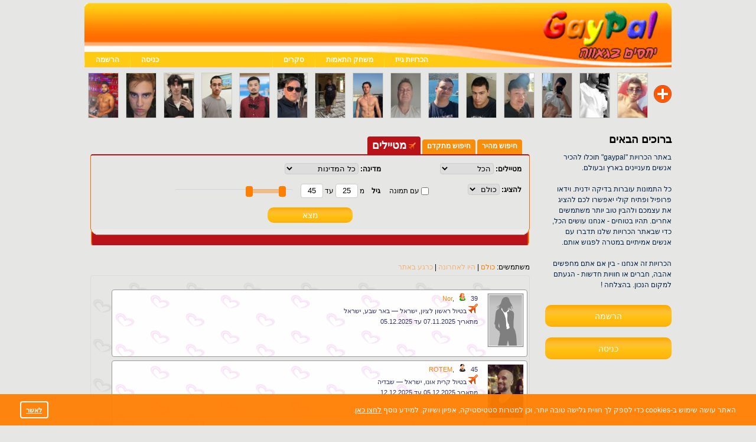

--- FILE ---
content_type: text/html; charset=utf-8
request_url: https://gaypal.co.il/travelers
body_size: 12285
content:
<!DOCTYPE html>
<html class="mainHtml">
<head>
<meta http-equiv="Content-Type" content="text/html; charset=utf-8">
<link rel="shortcut icon" type="image/ico" href="https://cdn.datesupport.net/wl/gaypal/favicon.ico">
    <title>מטיילים</title>
    <meta name="description" content="ברוכים הבאים ל gaypal - אתר הכרויות ישראלי. כאן תוכלו לפגוש ולהכיר אנשים מעניינים מכל הארץ. בין אם אתם מחפשים אהבה, חברים או חוויות חדשות - הגעתם למקום הנכון !" />
<meta name="keywords" content="מטיילים" /><meta property="og:title" content="מטיילים"/><meta property="og:description" content="ברוכים הבאים ל gaypal - אתר הכרויות ישראלי. כאן תוכלו לפגוש ולהכיר אנשים מעניינים מכל הארץ. בין אם אתם מחפשים אהבה, חברים או חוויות חדשות - הגעתם למקום הנכון !"/>
<link rel="canonical" href="https://gaypal.co.il/travelers"/>

<meta property="og:type" content="website">
<meta property="og:url" content="https://gaypal.co.il/travelers">

<meta property="og:image" content="https://cdn.datesupport.net/site-images/sharing/gay/14.jpg"/>
<meta property="og:image" content="https://cdn.datesupport.net/site-images/sharing/gay/8.jpg"/>
<meta property="og:image" content="https://cdn.datesupport.net/site-images/sharing/gay/9.jpg"/>
<meta property="og:image" content="https://cdn.datesupport.net/site-images/sharing/gay/3.jpg"/>
<meta property="og:image" content="https://cdn.datesupport.net/site-images/sharing/gay/11.jpg"/>


    <link rel="stylesheet" type="text/css" href="https://cdn.datesupport.net/css/heb/all_all.css?v=633"/>
    <link rel="stylesheet" type="text/css" href="https://cdn.datesupport.net/wl/gaypal/style-heb.css?v=633"/>
        <script type="text/javascript" src="https://cdn.datesupport.net/js/jquery-3.2.1.min.js"></script>
    <script type="text/javascript" src="https://cdn.datesupport.net/js/jquery-migrate-3.0.0.min.js"></script>
    <link rel="stylesheet" type="text/css" href="https://cdn.datesupport.net/css/fontello.css?v=633" media="screen"/>
    <script type="text/javascript" src="https://cdn.datesupport.net/js/jquery.jcarousel.min.js"></script>
    <script type="text/javascript" src="https://cdn.datesupport.net/js/longpoll.js?v=633"></script>
    <script type="text/javascript" src="https://cdn.datesupport.net/js/common.js?v=633"></script>
    <link rel="stylesheet" type="text/css"
          href="https://cdn.datesupport.net/js/jquery-ui/css/ui-lightness/jquery-ui-1.12.1.custom.css?v=633"/>
    <script type="text/javascript" src="https://cdn.datesupport.net/js/jquery-ui/jquery-ui-1.12.1.min.js?v=633"></script>
    <link rel="stylesheet" type="text/css" href="https://cdn.datesupport.net/css/jquery.fancybox-2.1.5.css?v=633"
          media="screen"/>
    <script type="text/javascript" src="https://cdn.datesupport.net/js/jquery.fancybox-2.1.5.js"></script>
    <script type="text/javascript" src="https://cdn.datesupport.net/js/common.desktop.jq3.js?v=633"></script>
    <script type="text/javascript" src="https://cdn.datesupport.net/js/jquery.browser.min.js"></script>
    <script type="module" src="https://cdn.datesupport.net/js/push.js?v=633"></script>
    <script type="text/javascript" src="https://cdn.datesupport.net/js/createjs.min.js?v=633"></script>
    <link rel="stylesheet" type="text/css" href="https://cdn.datesupport.net/css/slick.css">
    <script type="text/javascript" src="https://cdn.datesupport.net/js/slick.js"></script>
            <script type="text/javascript" src="https://cdn.datesupport.net/js/popup-message.js?v=633"></script>
                    <script src="https://cdn.datesupport.net/js/jquery.ui.slider-rtl.min.js"></script>
        <script src="https://cdn.datesupport.net/js/jquery.ui.touch-punch.js"></script>
    <script>
        $(function () {
            var minAge = 18,
                maxAge = 90;
            jQuery(".age-range").slider({
                min: minAge,
                max: maxAge,
                                isRTL: true,
                                step: 1,
                values: [minAge, maxAge],
                range: true,
                slide: function (event, ui) {
                    if ((ui.values[1] - ui.values[0] < 5) && ('travelers' == 'profile_about' || 'travelers' == 'welcome' || 'travelers' == '' || 'travelers' == 'search' || 'travelers' == 'likeornot' || 'travelers' == 'search_advanced' || 'travelers' == 'travelers' || 'travelers' == 'search_int')) {
                        return false;
                    } else {
                        jQuery("#age_from").val(ui.values[0]);
                        jQuery("#age_to").val(ui.values[1]);
                    }
                },
                            });
            jQuery("#age_from").change(function () {
                var value1 = jQuery("#age_from").val();
                var value2 = jQuery("#age_to").val();
                if (parseInt(value1) > parseInt(value2)) {
                    value1 = value2;
                    jQuery("#age_from").val(value1);
                }
                jQuery(".age-range").slider("values", 0, value1);
                if ((parseInt(value2) - parseInt(value1)) < 5 && ('travelers' == 'profile_about' || 'travelers' == 'welcome' || 'travelers' == '' || 'travelers' == 'search' || 'travelers' == 'likeornot' || 'travelers' == 'search_advanced' || 'travelers' == 'travelers' || 'travelers' == 'search_int')) {
                    $(this).val(parseInt(value2) - 5).change();
                }
                if (parseInt(value1) < minAge) {
                    $(this).val(minAge).change();
                }
            });
            jQuery("#age_to").change(function () {
                var value1 = jQuery("#age_from").val();
                var value2 = jQuery("#age_to").val();
                if (value2 > maxAge) {
                    value2 = maxAge;
                    jQuery("#age_to").val(maxAge)
                }
                if (parseInt(value1) > parseInt(value2)) {
                    value2 = value1;
                    jQuery("#age_to").val(value2);
                }
                $(".age-range").slider("values", 1, value2);
                if ((parseInt(value2) - parseInt(value1)) < 5 && ('travelers' == 'profile_about' || 'travelers' == 'welcome' || 'travelers' == '' || 'travelers' == 'search' || 'travelers' == 'likeornot' || 'travelers' == 'search_advanced' || 'travelers' == 'travelers' || 'travelers' == 'search_int')) {
                    $(this).val(parseInt(value1) + 5).change();
                }
                if (parseInt(value2) > maxAge) {
                    $(this).val(maxAge).change();
                }
            });
            $("#age_to").change();
            $("#age_from").change();
            $(".search__age__txt").keydown(function (e) {
                if ($.inArray(e.keyCode, [46, 8, 9, 27, 13, 110, 190]) !== -1 ||
                    (e.keyCode == 65 && e.ctrlKey === true) ||
                    (e.keyCode >= 35 && e.keyCode <= 40)) {
                    return;
                }
                if ((e.shiftKey || (e.keyCode < 48 || e.keyCode > 57)) && (e.keyCode < 96 || e.keyCode > 105)) {
                    e.preventDefault();
                }
            });
        });

    </script>

    <script>
        var winHeight = document.documentElement.clientHeight;
        var chatHeight;
        if (winHeight < 800) {
            chatHeight = winHeight - 170;
        } else {
            chatHeight = 650;
        }
    </script>



<meta property="fb:app_id" content="625687472459695" /><script>
		
		$(document).ready(function() {
          API_Request('Ruler', 'GetRuler', {}, function (response) {
              if (response.alert_code == "success" && response.lineika_data.count) {
                  $('#lineika_div').html(response.lineika_data.lineika);
                  StartLineika(response.lineika_data.count);
              }
          });
		});
		
		
		function StartLineika(count){
            $(".face_line__list_rtl").slick({
                dots: false,
                arrows: false,
                infinite: true,
                slidesToShow: 15,
                slidesToScroll: 1,
                autoplay: true,
                                autoplaySpeed: ((count<15) ? 0 : 3000),
            });
        };
</script>

                                                                                                                                   
<style type="text/css">
.ui-state-default, .ui-widget-content .ui-state-default, .ui-widget-header .ui-state-default, .ui-button, html .ui-button.ui-state-disabled:hover, html .ui-button.ui-state-disabled:active,.ui-slider-handle,
.ui-slider-handle:hover{background:#ff7f03;border-color:#ff7f03}
.search-advaced-more .search__advanced__label.list_close:before{background: #ff7f03 url(/site-images/icons/plus.png?v=1) no-repeat center center;}
	.search-advaced-more .search__advanced__label.list_open:before{background: #ff7f03 url(/site-images/icons/minus.png?v=1) no-repeat center center;}
.ui-slider-range {background:#ff7f03;opacity:.4}
.search__item__favorit{border-bottom-color:#ff7f03}
.polls__item.mainUsersPic.active,
.polls__item.mainUsersPic:hover{border-color: #ff7f03;background: #ff7f03;color: #fff;}
.polls__item.mainUsersPic.active:after,
.polls__item.mainUsersPic:hover:after{border-right-color:#fff;}
.wl-button--polls{background-color:#ff7f03;color: #fff;}
.wl-button--polls:hover{color: #fff;}
</style>

    <script type="text/javascript">
        window.dataLayer = window.dataLayer || [];
    </script>

        
        
        
        
        
        
        
        
        
        
        
        
        
        
        
        
        
        
        
        
        
        
        
    
    
    
    
    

</head>
<body class="class-travelers ">

    <script>
    (function(i,s,o,g,r,a,m){i['GoogleAnalyticsObject']=r;i[r]=i[r]||function(){
    (i[r].q=i[r].q||[]).push(arguments)},i[r].l=1*new Date();a=s.createElement(o),
    m=s.getElementsByTagName(o)[0];a.async=1;a.src=g;m.parentNode.insertBefore(a,m)
    })(window,document,'script','//www.google-analytics.com/analytics.js','ga');
    ga('create', 'UA-1289952-40', 'auto');
    ga('send', 'pageview');
    </script>
    


<script>
function EcommerceHit() {
        return false;
}
</script>
<script>
    var common_data = {
        timestamp: 1764233368,
        apiver: '1.1',
        apilang: 'heb',
        own_member_id: 0    };

    const API_URL = '/api/get_rest.php';
    const API_UPLOAD_URL = '/api/get_rest.php';

        setInterval(function () {
        common_data.timestamp++;
    }, 1000);

            
        var translations = {
            'CHAT_NEW_MESSAGE': "הודעה חדשה!",
        };

        try {
            localStorage.user_sound_alert = 1;
        }
        catch(e) {

        }
    </script>
<div id="wltomenu"></div>
<div id="mainDiv">
<div id="mainBg">

    
                    <a href='/' class="header clearfix">
  
</a>
<div class="HorMenu" id="Top">   
                        
	        			<ul>
			<li><a href="/" alt="הכרויות גייז" title="הכרויות גייז">הכרויות גייז</a></li>
						      
					<li><a href="/likeornot"  alt="הכרויות מהירות לפי תמונה" title="משחק התאמות">משחק התאמות</a></li>
					    
			     	
                
			    				    <li class="top-menu-new"><a href="/polls_list" alt="סקרים על יחסים" title="סקרים">סקרים</a></li>
			                				
						    <li id="reg"><a href="/register" alt="הרשמה לאתר הכרויות" title="הרשמה">הרשמה</a></li>
				<li id="enter"><a href="/login" alt="כניסה לאתר הכרויות" title="כניסה">כניסה</a></li>
						</ul>              
           
</div>
    
    
     
    	<div class="face_line" style="height:92px;">
					<a href="#" onclick="LineikaPopup();return false;" class="slideshow_plus_b_rtl" title="נא להוסיף את תמונתך לסרגל משתמשים על מנת להגדיל את הפופולריות של כרטיסך"><img src="https://cdn.datesupport.net/site-images/icons/orange/plus_faceline.png" alt="" style="display: block;"></a>
			<a href="#photo_add_lineika_popup" id="photo_add_lineika"></a><a href="#already_added_lineika_popup" id="already_added_lineika"></a>
			<a href="#thanks_lineika_popup" id="thanks_lineika"></a>
			<a href="#photo_success_deleted_popup" id="photo_success_deleted"></a>
				<div id="lineika_div" style=""></div>
	</div>

    
    <script type="text/javascript">
    function LineikaPopup() { 
        window.location = '/?action=why_register&reason=lineika&id=21337';
    }
    $(document).ready(function() { });
    </script>
    
<script type="text/javascript">
    $(document).ready(function() {
        
                    task = 'GetPopupName';
            
            var request_data = {
                action: 'travelers',
                                };
        
        let notification_popups = [
            'push_approve', 'trial_tariff', 'progress_not_fair', 'polls_advertising', 'ask_phone', 'coupon_gift', 'verified',
            'instant_activation', 'setup_real_dob', 'phone_verified', 'email_verified', 'password_recovery', 'bounce',
            'quarantine_verified', 'gender_confirm', 'gift_birthday', 'permanent', 'show_local_foreign_men', 'show_sng_women',
            'show_foreign_men', 'rebill_period_soon', 'quarantine_verified_selfie', 'suggest_other_lang_match', 'likeornot_mandatory_properties'
        ];

        let coordinate_popups = ['coordinates', 'coordinates_update'];

        API_Request('WebPopupNotification', task, request_data, function(response) {
            if (notification_popups.includes(response.popup_name))
                $('#notification_popup_content').append(response.popup_tpl);
            else if (coordinate_popups.includes(response.popup_name))
                $('#coordinates_popup_content').append(response.popup_tpl);
        });
    });    
</script>
<div id="mainContent" >
    <table id="mainTable" >
        <tr>
            <td id="mainTableLeftTd">
                						<div class="left_container_box" id="welcom_text_box">
			    <div id="top_welcom_text">
			        <h1>									        				            ברוכים הבאים
				        				                        </h1>                    					    <p id="wt">
					    					        						        						    	    באתר הכרויות "gaypal" תוכלו להכיר אנשים מעניינים בארץ ובעולם.<br><br>כל התמונות עוברות בדיקה ידנית. וידאו פרופיל ופתיח קולי יאפשרו לכם להציג את עצמכם ולהבין טוב יותר משתמשים אחרים. תהיו בטוחים - אנחנו עושים הכל, כדי שבאתר הכרויות שלנו תדברו עם אנשים אמיתיים במטרה לפגוש אותם.<br><br>הכרויות זה אנחנו - בין אם אתם מחפשים אהבה, חברים או חוויות חדשות - הגעתם למקום הנכון. בהצלחה !
							    																			    </p>
								    </div>
			</div>
			    <div id="top_welcom">
			<input class="input_register_b" type="button" value="הרשמה" onclick="location.href='/register'" />
            <br><br>
            <input class="input_register_b" type="button" value="כניסה" onclick="location.href='/login'" />
        </div>
				
                                    <br /><br /><br />
                    <div id="side_banner_div">
                        <div class="left_container_box"></div>
                    </div>
                            </td>
            <td id="mainTableRightTd">

                <div id="TopButtonContainer">
                    <ul>
                        <li><a href="/">חיפוש מהיר</a></li>
                        <li><a href="/search_advanced">חיפוש מתקדם</a></li>
                                                    <li class="selected"><a href="/travelers"><img src="https://cdn.datesupport.net/site-images/icons/orange/fly.png" alt="" style="height: 12px;margin-left: 4px;position: relative;top: 1px;"/>מטיילים</a></li>
                    </ul>
                    <div class="fix"></div>
                </div>

                <div id="search_box_container" class="mainTableRightTdDiv"> 
                    <form class="fsearch" id="search_box">
                        <input type="hidden" name="look_online" value="" />
                        <div class="search_form_firstline">
                            <div class="search_looking_c" style="float:right">
                                מטיילים: 
                                <select class="styled" name="direction" size="1">
                                    <option value="0">הכל</option>
                                    <option value="1" >יוצאים מתוך</option>
                                    <option value="2" >מגיעים אל</option>
                                </select>
                            </div>	    

                            <div class="search_where_c">		
                                מדינה:
                                <select id="country_id" name="country_id">
                                    <option value="0">כל המדינות</option>
                                                                            <option value="103" >אוזבקיסטן</option>
                                                                            <option value="4" >אוסטריה</option>
                                                                            <option value="3" >אוסטרליה</option>
                                                                            <option value="100" >אוקראינה</option>
                                                                            <option value="249" >אורוגוואי</option>
                                                                            <option value="5" >אזרביידג'ן</option>
                                                                            <option value="77" >אי ראוניון</option>
                                                                            <option value="98" >איחוד האמירויות</option>
                                                                            <option value="45" >איטליה</option>
                                                                            <option value="39" >אינדונזיה</option>
                                                                            <option value="42" >אירלנד</option>
                                                                            <option value="40" >אירן</option>
                                                                            <option value="80" >אל סלבדור</option>
                                                                            <option value="26" >אסטוניה</option>
                                                                            <option value="25" >אקוודור</option>
                                                                            <option value="1" >ארגנטינה</option>
                                                                            <option value="2" >ארמניה</option>
                                                                            <option value="102" >ארצות הברית</option>
                                                                            <option value="168" >אתיופיה</option>
                                                                            <option value="11" >בולגריה</option>
                                                                            <option value="123" >בוליביה</option>
                                                                            <option value="122" >בוסניה והרצגובינה</option>
                                                                            <option value="7" >בלגיה</option>
                                                                            <option value="8" >בליז</option>
                                                                            <option value="6" >בלרוס</option>
                                                                            <option value="10" >ברזיל</option>
                                                                            <option value="101" >בריטניה</option>
                                                                            <option value="46" >ג'מייקה</option>
                                                                            <option value="29" >גאורגיה</option>
                                                                            <option value="30" >גרמניה</option>
                                                                            <option value="23" >דומיניקה</option>
                                                                            <option value="22" >דנמרק</option>
                                                                            <option value="76" >דר</option>
                                                                            <option value="84" >דרום קוריאה</option>
                                                                            <option value="33" >האיטי</option>
                                                                            <option value="38" >הודו</option>
                                                                            <option value="34" >הולנד</option>
                                                                            <option value="36" >הונ-קונג</option>
                                                                            <option value="37" >הונגריה</option>
                                                                            <option value="104" >וייטנם</option>
                                                                            <option value="131" >ונצואלה</option>
                                                                            <option value="91" >טג'יקיסטן</option>
                                                                            <option value="94" >טורקיה</option>
                                                                            <option value="96" >טורקמניסטן</option>
                                                                            <option value="90" >טייוואן</option>
                                                                            <option value="31" >יוון</option>
                                                                            <option value="47" >יפן</option>
                                                                            <option value="48" >ירדן</option>
                                                                            <option value="44" >ישראל</option>
                                                                            <option value="51" >כוויית</option>
                                                                            <option value="54" >לבנון</option>
                                                                            <option value="57" >לוקסמבורג</option>
                                                                            <option value="53" >לטביה</option>
                                                                            <option value="56" >ליטא</option>
                                                                            <option value="62" >מולדובה</option>
                                                                            <option value="63" >מונקו</option>
                                                                            <option value="59" >מלזיה</option>
                                                                            <option value="60" >מלטה</option>
                                                                            <option value="24" >מצרים</option>
                                                                            <option value="58" >מקדוניה</option>
                                                                            <option value="61" >מקסיקו</option>
                                                                            <option value="70" >נורבגיה</option>
                                                                            <option value="68" >ניו זילנד</option>
                                                                            <option value="209" >נמיביה</option>
                                                                            <option value="89" >סוריה</option>
                                                                            <option value="16" >סין</option>
                                                                            <option value="81" >סינגפור</option>
                                                                            <option value="83" >סלובניה</option>
                                                                            <option value="82" >סלובקיה</option>
                                                                            <option value="85" >ספרד</option>
                                                                            <option value="130" >סרביה</option>
                                                                            <option value="118" >עומאן</option>
                                                                            <option value="41" >עירק</option>
                                                                            <option value="106" >ערב הסעודית</option>
                                                                            <option value="74" >פולין</option>
                                                                            <option value="75" >פורטוגל</option>
                                                                            <option value="27" >פינלנד</option>
                                                                            <option value="72" >פנמה</option>
                                                                            <option value="129" >פרגוואי</option>
                                                                            <option value="73" >פרו</option>
                                                                            <option value="15" >צ'ילי</option>
                                                                            <option value="21" >צ'כיה</option>
                                                                            <option value="28" >צרפת</option>
                                                                            <option value="19" >קובה</option>
                                                                            <option value="124" >קולומביה</option>
                                                                            <option value="17" >קוסטה ריקה</option>
                                                                            <option value="49" >קזחסטן</option>
                                                                            <option value="52" >קירגיסטן</option>
                                                                            <option value="13" >קנדה</option>
                                                                            <option value="20" >קפריסין</option>
                                                                            <option value="18" >קרואטיה</option>
                                                                            <option value="78" >רומניה</option>
                                                                            <option value="79" >רוסיה</option>
                                                                            <option value="87" >שבדיה</option>
                                                                            <option value="88" >שוויץ</option>
                                                                            <option value="92" >תאילנד</option>
                                                                    </select>	
                            </div>	
                            <div class="clear" style="clear:both;float:none"></div>	
                        </div>           
                        <div class="search_form_secondline">
                                                        	להציג:
                                <select class="searchButton" name="look_gender" id="look_gender">
                                    <option value="0">כולם</option>       
                                    <option value="1" >גברים</option>
                                    <option value="2" >נשים</option>
                                </select>
                                                        <div class="clear" style="clear:both;float:none"></div>
                        </div>
                        <div class="search_form_thirdline">
                            <input type="hidden" name="look_photo" value="0">
                            <input style="border:none;" class="RadioButton"  type="checkbox" name="look_photo" value="1" > עם תמונה
                            &nbsp;&nbsp;&nbsp;
                            <span class="search__advanced__label">גיל</span>&nbsp;
                                                            מ 
<input type="text" class="search__age__txt" id="age_from" name="age_from" value="25" maxlength="2" style="width: 20px;" /> עד 
<input type="text" class="search__age__txt" id="age_to" name="age_to" value="45" maxlength="2" style="width: 20px;" />
<div class="age-wrapper">
  <div class="age-range"></div>
</div>
                                                        <div class="clear" style="clear:both;float:none"></div>
                        </div>           
                        <div class="clear" style="clear:both;float:none"></div>
                        <div class="search_form_fourthline" style="text-align:center">	
                            <input class="input_find_b" type="submit" id="get_search_result" value="מצא"/>
                        </div>
                    </form>
                    <div id="search-image"></div>
                </div>
                <br/>
                <div class="SearchSettings" style="display:none;">
    <div class="SearchSettingL">
        <span class="SearchSettingName">משתמשים: </span>
            <a href="#" id="look_all_link" class="search_swithcer active">כולם</a> |
            <a href="#" id="look_recently_link" class="search_swithcer">היו לאחרונה</a> | 
            <a href="#" id="look_online_link" class="search_swithcer">כרגע באתר</a>
    </div>
    <div class="fix"></div>
</div>
                <div id="search_result_main_page" class="search_travlers_results">
                        <div class="mainTableRightTdDiv" id="search_result">
                            <div id="results_block">                            
                            </div>
                        </div>
                        <div class="mainTableRightTdDiv" style="display: none;" id="no_results">
                            <h2 style="text-align:center;">מצטערים, אין תוצאות לחיפוש זה. תנסו לשנות תנאי חיפוש</h2>
                            <br clear="all">
                    </div>
                </div> 
                <br clear="all" />
                <div id="search_paging" style="direction:rtl" align="center">
    <div class="next_prev">
        <span class="resultPpaddingItem" id="button_prev_page" style="display:none;"><a href="#">עמוד קודם</a></span>
        <span class="resultPpaddingItem" id="button_next_page" style="display:none;"><a href="#">עמוד הבא</a></span>
    </div>
</div>            </td>
        </tr>
    </table>
</div>

<div id="travelers_search_result_item" style="display:none;">
    <div class="SearchResult">
        <a href="#" class="card__bold_link" style="display:none;">הפרופיל מודגש</a>
        <div class="photo">
            <a class="member_link">
                <img border="0" name="member_photo" style="display: none;">
                <img border="0" name="member_gender_image" style="display: none;">
            </a>                
        </div>
    <div class="SearchResult_UserInfo SearchResult_UserInfo--travels">
    <ul>
        <li id="nag">
            <samp>                
                <a class="member_link"><span name="member_name"></span></a>,
            </samp>
            <samp><img class="png_icon_12" border="0"></samp>
            <samp><span name="member_age"></span></samp>
            <br clear="all">
        </li>
        <li>
        <samp><img src="https://cdn.datesupport.net/site-images/icons/orange/fly.png" border="0">
        בטיול 
        <span class="travel_region_name"></span> — <span class="travel_travel_name"></span>
        </samp>
        <br clear="all">
        </li>
        <li>
            <samp>מתאריך 
            <span class="travel_travel_from_date"></span>
            עד
            <span class="travel_travel_till_date"></span>
            </samp>
            <br clear="all">
        </li>
        <li style="display:none;">
            <samp><img class="cakedob" src="https://cdn.datesupport.net/site-images/cake.gif">יום הולדת&nbsp;מחר</samp>
            <samp><img class="cakedob" src="https://cdn.datesupport.net/site-images/cake.gif">יום הולדת&nbsp;היום</samp>
            <br clear="all">
        </li>            
        <br clear="all">
    </ul>
</div>
<div class="SearchResult_UserOption">
    <ul style="display:none;">
        <li id="sm">
            <samp><a href="#"><img class="png_icon_16" src="https://cdn.datesupport.net/site-images/icons/orange/icon_message_static.png">לשלוח הודעה</a></samp>
        </li> 
        <li class="srmktop">
            <samp><a href="/?action=register">להקפיץ כרטיס</a></samp>
        </li>                    
        <li class="srlmkbold">
            <samp><a href="/?action=register">להבליט כרטיס</a></samp>
        </li>   
    </ul>
</div>
</div>
</div>
<script>
    main_search_task = 'GetSearchResultByTravelers';
</script>

<script type="text/javascript">
    
var position = 1;
var search_first_call = 1;
var look_online = 0;
var show_distance = 0;
var exists_change = false;

var cur_look_near_me = 0;
var cur_look_photo = 0;    
var cur_look_hot = 0;    
var cur_education = 0;
var cur_age_from = 0;
var cur_age_to = 0;
var cur_geo_select = 0;

var init_look_near_me = 0;
var init_look_photo = 0;    
var init_look_hot = 0;    
var init_education = 0;
var init_age_from = 0;
var init_age_to = 0;
var init_geo_select = 0;

function GetSearchParams() {
    fieldsArray = $('#search_box').serializeArray();
    return fieldsArray;
}

function GetGeoSelect() {
    var geo_country = $('#geo_countries').val();
    var geo_region = $('#geo_regions').val();
    var geo_city = $('#geo_cities').val();

    if (geo_city != 0) {
        return geo_city;
    }
    else if (geo_region != 0) {
        return geo_region;
    }
    else {
        return geo_country;
    }
}

/*search near*/
$('.message__online__menu--big a').on('click',function(){
    $(this).parents('.message__online__menu').find('a').each(function () {
        $(this).removeClass('active');
    });
    $(this).addClass('active');
}); 


$('.look__geo__link').on('click',function(e){
    document.location = '/?action=why_register&reason=geo&id=21337';
})

function IsTravelersSearch() {
    if (main_search_task == 'GetSearchResultByTravelers')
        return true;
    else
        return false;
    
    if($('#action').val() == 'travelers'){
    	return true;
    };
    return false;
}

function GetSearchResultDesktop(show_more_btn) {    
    $('#results_block').children().remove();
    $('.SearchSettings').show();
    $('#button_next_page').hide();
    
    if (position > 1)
        $('#button_prev_page').show();
    else
        $('#button_prev_page').hide();
		
    $('#search_error').show().text('');
    //$('.search-advaced-more').hide();
    
    search_task = 'GetSearchResult';
    show_distance = 0;
    
    if ($("#SBGetCoordinatesButton").is(':checked')) {
        search_task = 'GetSearchResultByDistance';
        show_distance = 1;
    }
    if($('.look__geo__link').hasClass('active')){
    	search_task = 'GetSearchResultByDistance';
    	show_distance = 1;
    };
    
    if (main_search_task == 'GetAdvancedSearchResult') {
        search_task = main_search_task;
        show_distance = 0;
        $('.search-advaced-more-link').show();
        $('.search-advaced-more').hide();
        $('#search_result_main_page').show();
        $('#search_box_expand').html('+');  
        $('#search_box_more_text').html('להציג העדפות מתקדמות');
    }
    
    if(IsTravelersSearch()){
    	search_task = 'GetSearchResultByTravelers';
    };
    
    var params = GetSearchParams();
    portion = 12;
    
    
    temp = {'name':'look_online', 'value':look_online};
    params.push(temp);
    
    temp = {'name':'position', 'value':position};
    params.push(temp);
    
    temp = {'name':'remove_blacklisted', 'value':'1'};
    params.push(temp);
    
    temp = {'name':'service', 'value':'Search'};
    params.push(temp);
    
    temp = {'name':'task', 'value':search_task};
    params.push(temp);
    
    API_Request('Search', search_task, params, function(response) {
                
        //if (search_task == 'GetSearchResult' && params['look_online'] && params['position'] > 1 && response['members'] && !response['members'].length) {            
        if (search_task == 'GetSearchResult' && look_online && position > 1 && response['members'] && !response['members'].length) {            
                    
            params['look_online'] = look_online;
            params['position'] = 1;    
            
            API_Request('Search', search_task, params, function (response) {                                
                SearchApiRequestApply(response, search_task);
            });
        }
        else {
            SearchApiRequestApply(response, search_task);
        }

    });    
    
    }

function SaveSearchParamsExt() {
    GetParamsSave();
    
    cur_look_target = GetSearchParamsExt('look_target[]');
    cur_food_type = GetSearchParamsExt('food_type[]');
    cur_family_status = GetSearchParamsExt('family_status[]');
    cur_look_target = GetSearchParamsExt('look_target[]');
    cur_smoking = GetSearchParamsExt('smoking[]');
    cur_religion = GetSearchParamsExt('religion[]');
    cur_food_type = GetSearchParamsExt('food_type[]');
    cur_religion_relation = GetSearchParamsExt('religion_relation[]');
    cur_zodiac_sign = GetSearchParamsExt('zodiac_sign[]');
    cur_specialization = GetSearchParamsExt('specialization[]');
    cur_language = GetSearchParamsExt('language[]');
    cur_origin = GetSearchParamsExt('origin[]');
    cur_driving_license = GetSearchParamsExt('driving_license[]');
    cur_car = GetSearchParamsExt('car[]');
    cur_regime = GetSearchParamsExt('regime[]');
    cur_living_conditions = GetSearchParamsExt('living_conditions[]');
    cur_country_born = GetSearchParamsExt('country_born[]');
    cur_home_pet = GetSearchParamsExt('home_pet[]');
    cur_vaccination_covid = GetSearchParamsExt('vaccination_covid[]');
    cur_gay_hiv_status = GetSearchParamsExt('gay_hiv_status[]');
    cur_gay_look_target = GetSearchParamsExt('gay_look_target[]');
    cur_economic = GetSearchParamsExt('economic[]');
    cur_nationality = GetSearchParamsExt('nationality[]');
    
    cur_look_video = 0;
    if ($("[name='look_video']").is(':checked')) {
        cur_look_video = 1;
    }
    
    cur_look_greeting = 0;
    if ($("[name='look_greeting']").is(':checked')) {
        cur_look_greeting = 1;
    }
    
    cur_look_verified = 0;
    if ($("[name='look_verified']").is(':checked')) {
        cur_look_verified = 1;
    }
    
    cur_look_not_in_contact = 0;
    if ($("[name='look_not_in_contact']").is(':checked')) {
        cur_look_not_in_contact = 1;
    }
    
    cur_children = 0;
    if ($("[name='children']").is(':checked')) {
        cur_children = 1;
    }
    
    cur_education = 0;
    if ($("[name='education']").is(':checked')) {
        cur_education = 2;
    }
    
    cur_height_from = $("[name='height_from']").val();
    cur_height_to = $("[name='height_to']").val();
    cur_weight_from = $("[name='weight_from']").val();
    cur_weight_to = $("[name='weight_to']").val();
    
    if (!cur_height_from)
        cur_height_from = 0;
    
    if (!cur_height_to)
        cur_height_to = 0;    
        
    if (!cur_weight_to)
        cur_weight_to = 0;        
        
    if (!cur_weight_from)
        cur_weight_from = 0;            
    
    var params = {
        look_near_me: 0,
        look_photo: cur_look_photo,
        look_hot: cur_look_hot,
        geo_select: cur_geo_select,
        age_from: cur_age_from,
        age_to: cur_age_to,
        height_from: cur_height_from,
        height_to: cur_height_to,
        weight_from: cur_weight_from,
        weight_to: cur_weight_to,
        look_greeting: cur_look_greeting,
        look_verified: cur_look_verified,
        look_not_in_contact: cur_look_not_in_contact,
        look_video: cur_look_video,
        education: cur_education,
        food_type: cur_food_type,
        family_status: cur_family_status,        
        look_target: cur_look_target,
        no_children: cur_children,
        education: cur_education,
        smoking: cur_smoking,
        religion: cur_religion,
        food_type: cur_food_type,
        religion_relation: cur_religion_relation,
        zodiac_sign: cur_zodiac_sign,
        specialization: cur_specialization,
        language: cur_language,
        origin: cur_origin,
        driving_license: cur_driving_license,
        car: cur_car,
        regime: cur_regime,
        living_conditions: cur_living_conditions,
        country_born: cur_country_born,
        home_pet: cur_home_pet,
        vaccination_covid: cur_vaccination_covid,
        gay_hiv_status: cur_gay_hiv_status,
        gay_look_target: cur_gay_look_target,
        economic: cur_economic,
        nationality: cur_nationality,
    };
    
    CheckChangeExists();
    
    if (exists_change) {
        API_Request('Search', 'SaveSearchParams', params, function(response) {
            exists_change = false;
        });
    }
    
    init_look_near_me = cur_look_near_me;
    init_look_photo = cur_look_photo;
    init_look_hot = cur_look_hot;
    init_education = cur_education;
    init_age_from = cur_age_from;
    init_age_to = cur_age_to;
    init_geo_select = cur_geo_select;
}

function GetSearchParamsExt(item_name) {
    
    var selecteditems = [];

    $('[name="'+item_name+'"]').each(function (i, ob) { 
        if ($(ob).is(':checked')) {
            selecteditems.push($(ob).val());
        }
    });

    if (selecteditems.length)
        return  selecteditems;
    else
        return [''];
}

function SearchApiRequestApply (response, search_task) {
    if (response['alert_code'] == 'no_result') {
        $('#no_results').show();
        $('#search_result').hide();
        return false
    }
    else {
        window.scrollTo({ top: 0, behavior: 'smooth' });
        $('#no_results').hide();
        $('#search_result').show();
    }

    if (search_task == 'GetSearchResultByTravelers') {
        AppendUsersToTravelersList(response['members']);
    }
    else {
        MakeUsersPreviewVerticalDesktop(response['members'], 'search');
    }

    if (response['next_page']) {
        $('#button_next_page').show();
    }
    else {
        $('#button_next_page').hide();
    }

    if (response['additional_data'] && response['additional_data']['srchqs']) {
        SaveSearchCookie(response['additional_data']['srchqs']);
    }
    
    if (search_first_call) {
        search_first_call = 0;
    }    
}

function GetParamsSave() {
    cur_look_near_me = 0;
    if ($("#SBGetCoordinatesButton").is(':checked')) {
        cur_look_near_me = 1;
    }
        
    cur_look_photo = 0;
    if ($("[name='look_photo']").is(':checked')) {
        cur_look_photo = 1;
    }
    
    cur_look_hot = 0;
    if ($("[name='look_hot']").is(':checked')) {
        cur_look_hot = 1;
    }
    
    cur_education = 0;
    if ($("[name='look_education']").is(':checked')) {
        cur_education = 1;
    }
    
    cur_age_from = $("[name='age_from']").val();
    cur_age_to = $("[name='age_to']").val();
    cur_geo_select = $("[name='geo_select']").val();
}

function CheckChangeExists() {
       if (init_look_near_me != cur_look_near_me)
        exists_change = true;
        
    if (init_look_photo != cur_look_photo)
        exists_change = true;
    
    if (init_look_hot != cur_look_hot)
        exists_change = true;    
        
    if (init_education != cur_education)
        exists_change = true;
        
    if (init_age_from != cur_age_from)
        exists_change = true;
        
    if (init_age_to != cur_age_to)
        exists_change = true;
        
    if (init_geo_select != cur_geo_select)
        exists_change = true;
}

function SaveSearchParams() {
    
    GetParamsSave();
    CheckChangeExists();
    
    if (!exists_change && !search_first_call)
        return false;
    
    init_look_near_me = cur_look_near_me;
    init_look_photo = cur_look_photo;
    init_look_hot = cur_look_hot;
    init_education = cur_education;
    init_age_from = cur_age_from;
    init_age_to = cur_age_to;
    init_geo_select = cur_geo_select;
        
    var params = {
        look_photo: cur_look_photo,
        look_hot: cur_look_hot,
        look_near_me: cur_look_near_me,
        geo_select: cur_geo_select,
        age_from: cur_age_from,
        age_to: cur_age_to,
        education: cur_education
    };
        
    API_Request('Search', 'SaveSearchParams', params, function(response) {
        exists_change = false;
    });
}

function SaveSearchCookie(srch_url) {
            API_Request('Search', 'SaveCookie', {'srchqs': srch_url}, function(){
        });
    }

function LookOnlineReset() {
    look_online = 0;
    position = 1;
    $('#look_all_link').attr('class', 'active');
    $('#look_online_link').attr('class', '');
    $('#look_recently_link').attr('class', '');
    GetSearchResultDesktop();
}

$(document).ready(function() {
    
    if (main_search_task == 'GetAdvancedSearchResult') {
        $('.SearchSettings').hide();
    }
    else {
	    GetSearchResultDesktop();
    }
	
	if (look_online) {
		if (look_online == 1) {
            $('#look_all_link').attr('class', '');
            $('#look_online_link').attr('class', 'active');
        }
		if (look_online == 2) {
            $('#look_all_link').attr('class', '');
            $('#look_recently_link').attr('class', 'active');
        }
	}	
	
	$('#button_next_page').click(function(e) {
        e.preventDefault();
		position ++;
		GetSearchResultDesktop(1);
	});
    
    $('#button_prev_page').click(function(e) {
        e.preventDefault();
        position --;
        if (position <= 0)
            position = 1;
        GetSearchResultDesktop(1);
    });
    
    $('#get_search_result').click(function(e) {
        e.preventDefault();
        position = 1;
        GetSearchResultDesktop(1);
    });
	
	$('#look_all_link').click(function(e) {
        e.preventDefault();
		$(this).attr('class', 'active');
		$('#look_online_link').attr('class', '');
        $('#look_recently_link').attr('class', '');
		
		if (look_online == 0)
			return false;
		
		look_online = 0;
		position = 1;
		GetSearchResultDesktop();
	});
	
	$('#look_online_link').click(function(e) {
        e.preventDefault();
		$(this).attr('class', 'active');
		$('#look_all_link').attr('class', '');
        $('#look_recently_link').attr('class', '');
		
		if (look_online == 1)
			return false;
			
		look_online = 1;
		position = 1;
		GetSearchResultDesktop();
	});
    
    $('#look_recently_link').click(function(e) {
        e.preventDefault();
        $(this).attr('class', 'active');
        $('#look_all_link').attr('class', '');
        $('#look_online_link').attr('class', '');
        
        if (look_online == 2)
            return false;
            
        look_online = 2;
        position = 1;
        GetSearchResultDesktop();
    });

    GetParamsSave();
    
    init_look_near_me = cur_look_near_me;
    init_look_photo = cur_look_photo;
    init_look_hot = cur_look_hot;
    init_education = cur_education;
    init_age_from = cur_age_from;
    init_age_to = cur_age_to;
    init_geo_select = cur_geo_select;
});

function MakeUsersPreviewVerticalDesktop(members_array, mode) {
    for (var key in members_array) {
        var member = members_array[key];
        var container_id = '#member_' + member['username'] + '_item';
        if ($(container_id).length > 0) {
            continue;
        }
        $('#search_result_item').clone().attr('id', 'member_' + member['username'] + '_item').appendTo('#results_block').show();
        $(container_id).find('[name=member_link],[data-name=member_link_name]').attr('href', '/' + GetMemberProfileURL(member['username']) + '?srch_act=' + mode + '&pos=' + position + '&back_look_online=' + look_online);
        
        if (member['total_photos']) {
            $(container_id).find('.view__profile__maininfo__photocount').find('span').text(member['total_photos']);
            $(container_id).find('.view__profile__maininfo__photocount').show();
        }
        if (show_distance && member['distance']) {
            $(container_id).find('.view__profile__maininfo__distansecount').find('.distance_text').text(member['distance_short']);
            $(container_id).find('.view__profile__maininfo__distansecount').show();
        }
        if (member['profile_verified']) {
            $(container_id).find('.verified_all_api').show();
        }
        if (member['bold'] == 1) {
            //$(container_id).addClass('new__faces__item--bold');
            $(container_id).css('background', '#ff7f03').addClass('mainUsersPicBold');
            if (member['main_photo'] && member['main_photo']['thumb_120x180']) {
                if(member['total_photos'] > 1){
                    for (var key in member.bold_photos) {
                        $(container_id).find('.view__profile__img_wrapper').append('<div class="contentdiv" style="width:120px;height:180px;padding:0px;margin:0px;border:none;"><img src="'+member.bold_photos[key]['thumb_120x180']+'"></div>');
                    }
                    $(container_id).find('.view__profile__img_wrapper').addClass('cycle-slideshow').cycle();
                }
                else {
                    $(container_id).find('.view__profile__img_wrapper').prepend('<img src="'+member['main_photo']['thumb_120x180']+'">');
                }
            }else {
                $(container_id).find('.view__profile__img_wrapper').prepend('<img src="'+'https://cdn.datesupport.net/site-images/siluet-big-' + member['gender']['id'] + '.gif'+'">');
            }
        }else{
           if (member['main_photo'] && member['main_photo']['thumb_120x180']) {
                $(container_id).find('.view__profile__img_wrapper').prepend('<img src="'+member['main_photo']['thumb_120x180']+'">');
            }else {
                $(container_id).find('.view__profile__img_wrapper').prepend('<img src="'+'https://cdn.datesupport.net/site-images/siluet-big-' + member['gender']['id'] + '.gif'+'">');
            }  
        }   
        if (member['travel'] != null) {
            
            var dateFrom = new Date(member['travel']['travel_from']);
            var dateTill = new Date(member['travel']['travel_till']);
            $(container_id).find('[name=search__faces__travele-info-places]').text(member['travel']['description']);
            $(container_id).find('[name=search__faces__travele-info-dates-from]').text(dateFrom.toLocaleString().split(',')[0]);
            $(container_id).find('[name=search__faces__travele-info-dates-till]').text(dateTill.toLocaleString().split(',')[0]);
            $(container_id).find('.search__faces__traveler').show().on('click',
                function(){
                    $('[name=search__faces__travele-info]').each(function(){
                        $(this).hide();
                    });
                    $(this).siblings('[name=search__faces__travele-info]').fadeIn().delay(3000).fadeOut();;
                });
        }
        
        $(container_id).find('[name=member_name]').text(member['name']);
        $(container_id).find('[name=member_age]').text(member['age']);
        $(container_id).find('[name=member_region_name]').text(member['location']['region_name']);
        if (member['online'] == '1') {
            $(container_id).find('[name=member_online_title]').show();
        }

    }
    simple_tooltip_api(".verified_all_api","tooltip_verification_all");
}


function simple_tooltip_api(target_items, name){
    $(target_items).each(function(i){
        $("body").append("<div class='"+name+' '+'tooltip_class'+"' id='"+name+i+"'><p>"+$(this).attr('title')+"</p>"+"</div>");
        var my_tooltip = $("#"+name+i);

        $(this).removeAttr('title').on('mouseover',function(){
            my_tooltip.css({opacity:1, display:'none'}).fadeIn(500);
        }).on('mousemove',function(kmouse){
            my_tooltip.css({left:kmouse.pageX-255, top:kmouse.pageY-45});
        }).on('mouseout',function(){
            my_tooltip.fadeOut(500);
        });
    });
    
}

function AppendUsersToTravelersList(members_array) {
    for (var key in members_array) {
        var member = members_array[key];
        $('#travelers_search_result_item').clone().attr('id', 'member_' + member['username'] + '_item').appendTo('#results_block').show();
        var container_id = '#member_' + member['username'] + '_item';
        $(container_id).find('.member_link').attr('href', '/' + GetMemberProfileURL(member['username']) + '?srch_act=search&pos=' + position + '&back_look_online=' + look_online);
        $(container_id).find('.png_icon_12').attr('src', 'https://cdn.datesupport.net/site-images/icon_'+member['gender']['id']+'.png').show();
        
        
        if (member['total_photos']) {
            $(container_id).find('.view__profile__maininfo__photocount').find('span').text(member['total_photos']).show();
            $(container_id).find('.view__profile__maininfo__photocount').show();
        }
        if (show_distance && member['distance']) {
            $(container_id).find('.view__profile__maininfo__distansecount').find('#distance_text').text(member['distance_short']).show();
            $(container_id).find('.view__profile__maininfo__distansecount').show();
        }
        if (member['profile_verified']) {
            $(container_id).find('.verified_all').show();
        }
        if (member['main_photo'] && member['main_photo']['thumb_120x180']) {
            $(container_id).find('[name=member_photo]').attr('src', member['main_photo']['thumb_120x180']).show();
        }
        else {
            $(container_id).find('[name=member_gender_image]').attr('src', 'https://cdn.datesupport.net/site-images/tb_' + member['gender']['id'] + '.gif').show();
        }

        $(container_id).find('[name=member_name]').text(member['name']);
        $(container_id).find('[name=member_age]').text(member['age']);
        $(container_id).find('[name=member_region_name]').text(member['location']['region_name']).hide();

        var traveler_data = member.traveler_data;
        $(container_id).find('.travel_region_name').text(traveler_data.region_name);
        $(container_id).find('.travel_travel_name').text(traveler_data.travel_name);
        $(container_id).find('.travel_travel_from_date').text(traveler_data.travel_from_date);
        $(container_id).find('.travel_travel_till_date').text(traveler_data.travel_till_date);

        if (member['online'] == 1) {
            $(container_id).find('[name=member_online_title]').show();
        }
        if (member['bold'] == 1) {
            $(container_id).find('.SearchResult').addClass('SearchResultBold').css('background', '#ff7f03');
            $(container_id).find('.card__bold_link').show();
        }
    }
}

</script><div id="notification_popup" style="display: none">
    <div id="notification_popup_content" data-role="content" data-theme="d"></div>
    <div id="coordinates_popup_content" data-role="content" data-theme="d"></div>
</div>

    <footer class="footer_white">
        
        <div id="footer">
        <div class="top_line">
                <div class="title_block">
                    gaypal.co.il
                </div>
                <div class="title_block">
                    אפליקציית הכרויות במובייל
                </div>
                <div class="title_block">
                    אנחנו ברשתות החברתיות 
                </div>
                <div class="title_block">
                                    השותפים שלנו
                                </div>
            </div>

            <div class="social_list_column column_footer column_footer_info">
                <!--<h2>gaypal</h2>-->
                <ul>
                    <li>
                        <a href="/agreement" title="תקנון האתר">תקנון האתר</a>
                    </li>
                    <li>
                        <a href="/privacy" title="מדיניות הפרטיות">מדיניות הפרטיות</a>
                    </li>
                                            <li>
                            <a href="/support" title="שאלות נפוצות">שאלות נפוצות</a>
                        </li>
                        <li>
                            <a href="/contact" title="צרו קשר">צרו קשר</a>
                        </li>
                                                                                                                                                        <li>
                                <a href="/press" style="direction: rtl;" title="כותבים עלינו">כותבים עלינו</a>
                            </li>
                        
                                                    <li>
                                <a href="https://partners.rusdate.net/?pid=5832" target="_blank" title="תוכנית שותפים">תוכנית שותפים</a>
                            </li>
                        
                                                                                                    <li>
                                <a href="/testimonials" title="חוות דעת של גולשים">חוות דעת של גולשים</a>
                            </li>
                                                                                                                                <li>
                        <a href="/privacy#accessibility" target="_blank" title="לאנשים עם מוגבליות">לאנשים עם מוגבליות</a>
                    </li>
                </ul>
            </div>
                        <div class="mobile_apps_column column_footer">
                <!--<h2>אפליקציית הכרויות במובייל</h2>-->
                <ul class="mobile_app_last">
                                            <li class="rusdate_app">
                            <a href="/getapp" title="על אפליקצית הכרויות" alt="על אפליקצית הכרויות">
                                <span class="footer_icon rusdate_mobile"></span>על אפליקצית הכרויות
                            </a>
                        </li>
                        
                                        

                                        <li class="android" >
                        <a href="https://app.appsflyer.com/il.co.dateland?pid=12493" title="אפליקציית היכרויות Android" alt="אפליקציית היכרויות Android">
                            <span class="android_ico footer_icon"></span>הכרויות עבור Android</a>
                    </li>
                    <li class="ios">
                        <a href="https://app.appsflyer.com/id1258134040?pid=12493" title="הכרויות עבור iOS" alt="הכרויות עבור iOS">
                            <span class="ios_ico footer_icon"></span>הכרויות עבור iOS
                        </a>
                    </li>
                    
                       
                                                            
                    
                                    </ul>
            </div>
                                                    <div class="social_list_column column_footer partner_column">
                    <ul class="social_list">
                                                                                    <li>
                                    <a href="https://he.gayfriendly.dating"  target="_blank" rel="nofollow">הכרויות גייז</a>
                                </li>
                                                                        </ul>
                </div>
                        <div class="clear"></div>
            <div class="foter_botom">
                <div class="translater">
                                    </div>
                    <p class="copyright">
                        
                                            DATELAND - רשת אתרי הכרויות הגדולה בישראל מאז 2008.
                       
                    
                                </div>
        </div>
    </footer>


</div></div><div id="mask"></div>     
<div id="footer_counters">
                    <div style="text-align:center;width:100%">
            </div>
</div>    <script>
    $(document).ready(function(){
        var cookiesAgree = localStorage.getItem('cookiesAgree');
        if(cookiesAgree == '' || cookiesAgree == undefined){
            $('.cookies__dialog').css('display','flex');
            $('.cookies__dialog').animate({
                opacity: 0.95,
            }, 800);
        }

        $('.cc-btn.cc-dismiss').on('click',function(){
            $('.cookies__dialog').fadeOut(500);
            localStorage.setItem('cookiesAgree', cookiesAgree);
            document.cookie = "cookie_agree=1; path=/; expires=Tue, 19 Jan 2038 03:14:07 GMT"
        });
    });
</script>

<div class="cookies__dialog" style="background: #ff7f03;display: none;">
    <div class="cookies__dialog--inner">
        האתר עושה שימוש ב-cookies כדי לספק לך חווית גלישה טובה יותר, וכן למטרות סטטיסטיקה, אפיון ושיווק. למידע נוסף <a href="/privacy">לחצו כאן</a>. 
    </div>
    <div class="cc-compliance"><a class="cc-btn cc-dismiss">לאשר</a></div>
</div>
</body></html>


--- FILE ---
content_type: text/css
request_url: https://cdn.datesupport.net/css/heb/all_all.css?v=633
body_size: 40349
content:
	@import "/css/all_ltr.css";
	@import "/css/all_rtl.css";
	/***************************************Icons font*********************************************/
	@font-face {font-family: 'charts';src:  url('/css/fonts/charts.eot?ks75z6');src: url('/css/fonts/charts.ttf?ks75z6') format('truetype'),url('/css/fonts/chartse.woff?ks75z6') format('woff'),url('/css/fonts/charts.svg?ks75z6#Finance') format('svg');font-weight: normal;font-style: normal;}
	.plus-icon,.reorder-icon{font-family: 'fontello' !important;speak: none;font-style: normal;font-weight: normal;font-variant: normal;text-transform: none;line-height: 1;-webkit-font-smoothing: antialiased;-moz-osx-font-smoothing: grayscale;display: inline-block;width: 13px;height: 13px;border: 1px solid;border-radius: 50%;text-align: center;vertical-align: middle;}
	.plus-icon:before {content: "\e900";font-size: 7px;position: relative;top: -2px;}
	.reorder-icon:before {content: "\e901";font-size: 7px;position: relative;top: -2px;}

	i[class^="icomoon-icon"]{font-family: 'fontello' !important;speak: none;font-style: normal;font-weight: normal;font-variant: normal;text-transform: none;line-height: 1;-webkit-font-smoothing: antialiased;-moz-osx-font-smoothing: grayscale;display: inline-block;text-align: center;vertical-align: middle;}
	.icomoon-icon_photo_on:before{content: "\e911";font-size: 20px;position: relative;}
	.icomoon-icon_photo_off:before{content: "\e910";font-size: 20px;position: relative;}
	.icomoon-icon_message_on:before{content: "\e907";font-size: 20px;position: relative;}
	.icomoon-icon_message_off:before{content: "\e906";font-size: 20px;position: relative;}
	.icomoon-icon_user:before{content: "\e976";font-size: 20px;position: relative;}
	.icomoon-icon_profile_on:before{content: "\e91e";font-size: 24px;font-weight:bold;position: relative;}
	.icomoon-icon_profile_off:before{content: "\e91d";font-size: 24px;font-weight:bold;position: relative;}
	.icomoon-icon_voice:before{content: "\ea28";font-size: 18px;position: relative;left:3px;}
	.icomoon-icon_volume_off:before{content: "\e91f";font-size: 24px;font-weight:bold;position: relative;left:1px;}
	.icomoon-icon_volume_on:before{content: "\e920";font-size: 24px;font-weight:bold;position: relative;left:1px;}
	.icomoon-icon_like_on:before{content: "\e90d";font-size: 20px;position: relative;}
	.icomoon-icon_like_off:before{content: "\e90c";font-size: 20px;position: relative;}
	.icomoon-icon_mutual_on:before{content: "\e90f";font-size: 20px;position: relative;}
	.icomoon-icon_mutual_off:before{content: "\e90e";font-size: 20px;position: relative;}
	.icomoon-icon_guest_on:before{content: "\e90b";font-size: 20px;position: relative;}
	.icomoon-icon_guest_off:before{content: "\e90a";font-size: 20px;position: relative;}
	.icomoon-icon_gifts_on:before{content: "\e908";font-size: 20px;position: relative;}
	.icomoon-icon_gifts_off:before{content: "\e912";font-size: 18px;position: relative;}
	.icomoon-icon_settings_on:before{content: "\e917";font-size: 20px;position: relative;}
	.icomoon-icon_settings_off:before{content: "\e916";font-size: 20px;position: relative;}
	.icomoon-icon_search_on:before{content: "\e915";font-size: 20px;position: relative;}
	.icomoon-icon_search_off:before{content: "\e914";font-size: 20px;position: relative;}
	.icomoon-icon_distance:before {content: "\e924";font-size: 14px;position: relative;}
	.icon-coin .path1:before {content: "\e925";font-family: 'fontello' !important;}
	.icon-coin .path2:before {content: "\e926";margin-left: -1em;color: rgb(255, 255, 255);font-family: 'fontello' !important;}
	.icon-coin .path3:before {content: "\e927";margin-left: -1em;font-family: 'fontello' !important;}
	.icon-coin{font-size: 16px;margin-left: 2px;}
	.icon-coin_on.icon-coin .path3:before {content: "\e927";margin-left: -1em;font-family: 'fontello' !important;color:#fff;}
	.icon-coin_on.icon-coin .path2:before{color: inherit;}
	.icon-noun-trophy-active:before{content: "\e928";font-size: 18px;position: relative;font-family: 'fontello' !important;top: 3px;}
	.icon-noun-trophy:before{content: "\e929";font-size: 18px;position: relative;font-family: 'fontello' !important;top: 3px;}
	.icon-selfi_desktop:before {font-family: 'fontello' !important;		content: "\e92f";}
	.icon-selfi_mobile:before {font-family: 'fontello' !important;	content: "\e930";}
	html.mainHtml{overflow-y: scroll;}
	*{margin:0px; padding:0px;}
	img {border:none;}
	:focus{outline:0;}
	* {font-family: "Trebuchet MS", Verdana, Arial, Helvetica, sans-serif;}
	#welcome h1, #top_welcom_text h1,h1,#top_welcom_text h1#wp{font-size:1.5em;line-height: 1.2;}
	h2 {text-align:right;  margin-bottom:3px; direction:rtl;clear:both;}

	body {font-size: 13px;line-height: 1.5em;}
	.pr10 {padding-left:10px;}
	.fancybox-inner{direction:rtl;}
	.fix{clear:both;overflow:hidden;font-size:1px;height:0;line-height:1px;}
	#user_cNavMenu .active {font-weight:bold;}

	/* wltop_menu
	************************************************/
	#wltop_menu li {float:right;display:inline;padding:3px 0 5px 15px;}
	#wltop_menu li a {font-size: 13px;}
	/********** LogoDiv **********/
	#logo { width: 790px;clear:both;}
	#logo Table { width: 790px; direction:rtl;}
	#logo #imgTd img {width:280px ;height:60px;}
	#imgTd {vertical-align :top; direction: rtl;}
	#textTd {width: 564px; height:53px;vertical-align :top; }
	/********** LogoDiv **********/
	/********** LogoDiv **********/
	/********** MainDiv **********/
	#mainDiv {width:790px;margin:0 auto;text-align:right;padding:2px 0px 10px 0px;}
	/********** MainDiv **********/
	/********** HorMenu **********/
	.HorMenu {  	 width: 790px;height:37px;}
	.HorMenu a {text-decoration:none;zoom:1;}
	.HorMenu ul { list-style:none;}
	.HorMenu li { float:right;display:inline;margin:7px 0px 1px 0px; padding:0px 10px 0px 10px;  border-left:1px solid #fff;zoom:1;}


	#Top_Partners {width:500px; margin-top:-42px;float:left;}
	#Top_Partners h1 {color:#ffffff; margin-top:5px;margin-right:20px;font-size:130%;}
	.partners-logo {background: url(/site-images/item_bg.gif);width:130px;height:34px;text-align:center; }
	.partners-logo img {margin-top:7px;}
	#enter {border:none; float:left;}
	#exit {border:none; float:left;}
	#last {border:none;direction:rtl;}
	#reg_top {border:none;}
	#reg {float:left;border:none;border-right:1px solid #fff;}
	#regAgree {position: relative;top: 2px;margin: 0 0 0 5px;}
	#agree_status_text .error_sign{width: 16px;height: 16px;display: inline-block;position: relative;top:3px;}
	/********** HorMenu **********/

	#card_menu {height:52px;padding-top:3px;direction:rtl;clear:both;}

	.half_card_menu {float:right;}
	.half_card_menu p {padding:3px 0px 0px 10px;text-align:center;}
	.half_card_menu a {text-decoration:underline;}

	.card_menu{line-height: 0;padding: 5px 20px;text-align:justify;text-justify: newspaper;}
	.card_menu:after{content: '';display: inline-block;height: 0px;overflow: hidden;visibility: hidden;width: 100%;}
	.card_menu__item{display:inline-block;font-size:13px;line-height: 1.5em;position:relative;text-align: center;z-index:2;_overflow:hidden; *zoom:1;*display:inline;}
	.card_menu__item p{line-height: 19px;margin: 0;height: 19px;}
	.card_menu p{text-align: center;}

	*+html .card_menu {text-align: center;}
	*+html .card_menu__item{margin: 0 35px;}
	.card_menu__bold,.card_menu__invisible{top:-8px;}
	.card_menu_align{position: relative;top:-8px;}
	/********** #mainContent **********/
	#mainContent {width: 790px;padding-top:10px;}
	#mainContent{min-height: calc(100vh - 470px);}
	/********** #mainContent **********/
	/*img online*/
	img.online {position:absolute;right: 110px !important;top: 15px !important;height: 12px !important;width: 12px !important;border:none !important;}
	.counted img.online{right: 112px !important;}
	.view__profile__userinfo__online {font-style: italic;}
	#view_profile_anketa{position:relative;}

	/********** #mainTable **********/
	#mainTable {width: 790px; border-spacing:0px;border-collapse:0px; direction:rtl; }

	#mainTableLeftTd  {width: 250px;  vertical-align :top; text-align:right;direction:rtl; }
	#mainTableRightTd { vertical-align :top;}

	#mainTableLeftTd p {text-align:right;}
	/********** #mainTable **********/
	#leftTr  {width: 130px;}
	#rightTr  {width: 610px;}

	.mainTableRightTdDiv {text-align:right;direction:rtl;padding:1px;}
	.mainTableRightTdDiv  h2 {margin:10px 0px 10px 0px; text-align:right;}
	.mainTableRightTdDiv ul {list-style:none;}
	/*.mainTableRightTdDiv p {padding:5px;}*/
	/********** footer **********/
	#footer {text-align:right;margin-top:5px;}
	#footer table td {vertical-align :top;}
	#footer table  {width: 790px;direction:rtl;}
	#footer a{text-decoration: underline;}
	#footer a:hover{text-decoration: none;}
	.footer_white #footer .column_footer_info ul li:last-of-type{border: none;}
	/********** footer **********/


	#welcome {text-align:right; width: 186px; }
	img.wimg {margin-top:20px;}




	#resultPpadding {text-align:right;}
	.resultPpaddingItem ,#resultPpaddingDiv, #resultPpaddingDivMsg {
			width:30px;
			height:28px;
			text-align:center;
			vertical-align :middle;
			border:1px solid #999;
			background-color:#FFF;
			float:right;
			margin:2px;padding-top:4px;
			}

	#resultPpaddingDiv {width:98px;}
	#resultPpaddingDivMsg {width:86px;}

	table.searchFormTable  {width: 100% ;text-align:right;}
	/*table.searchFormTable td {width: 253px;}
	table#two td {width: 500px;text-align:right;}
	table#two td {width: 250px;text-align:right;}*/

	#TopButtonContainer {position:relative;margin-top:10px;height:22px;overflow:hidden;}
	#TopButtonContainer ul {font: bold 12px Verdana;list-style-type: none;text-align:right;margin-right:10px;}
	#TopButtonContainer li {float:right;display:inline;margin-right:3px;padding:3px 7px;text-align:right;position:relative;border: 1px solid #999;border-bottom:none;}
	#TopButtonContainer li a{text-decoration:none;padding:0;margin:0;color: #2d2b2b;border:none !important;}
	#TopButtonContainer li a:hover{text-decoration: underline;color: #2d2b2b;}
	#TopButtonContainer li.selected {}
	#TopButtonContainer li.selected a{}
	#TopButtonContainer li.selected a:hover{text-decoration: none;}


	#sm a { font-weight:400;text-decoration:none;}
	#sm a img {margin-bottom:-3px;margin-left:5px;}
	.up_bold_png {margin-bottom:-3px;margin-right:0px;margin-left:5px;width: 16px; height:16px;}


	.members_message {font-size:95%;padding-left:10px;text-align:right; direction:rtl;}
	.members_message a img  {margin-bottom:-3px;margin-right:5px;}
	.members_message   {height:25px;}
	.members_message  a { display:block; text-decoration:none;font-weight:normal;}
	.members_message  a:hover { display:block; text-decoration:none;font-weight:normal;}

	/********** mainUsersPic **********/
	img.online_write_msg {border:none;position:absolute;margin:1px 97px 0px;z-index: 100;}

	.counted.mainUsersPicBold,.counted.mainUsersPicBold .newFaceLink,.counted.mainUsersPicBold .newFaceLink div,.counted.mainUsersPicBold .newFaceLink *{color:#fff !important;}
	.counted.mainUsersPicBold a{color:#fff !important;}
	/********** mainUsersPic **********/

	/********** mainUsersPicSmall **********/
	.mainUsersPicSmall {height:100px; vertical-align:top;font-size:85%;position:relative;}

	/********** mainUsersPic **********/

	.desc {font-size:90%;text-align:right;}
	.txt {width: 150px; text-align:right;}


	#login_ul {text-align:right; list-style:none;margin-bottom:10px;}
	.reg__item--login{width:250px;margin:0 auto 20px auto;}
	.reg__item--login input{border:1px solid #333366; width:250px !important;}

	.SearchResult { text-align:right; border:1px solid #999999; background-color: #fff; margin:3px;  height:107px; padding:5px 5px 0px 0px;position: relative;}
	.SearchResult div.photo {float:right;display:inline;height:100px;width:70px;padding-left:5px;overflow: hidden;min-width: 62px;}
	.SearchResult div.photo img {margin:0px;padding:0px;border:1px solid #999;}
	.SearchResult div.SearchResult_UserInfo {float:right;display:inline;height:90px;width:200px;margin:0px 3px 0px 3px;}
	#user_cPhotocontainer + .why_register_userinfo{max-width: 190px;}
	.whyRegister_text{text-align: right;margin-bottom:8px;}
	.SearchResult div.SearchResult_UserOption{float:left;display:inline;width:160px;margin:0px 3px 0px 3px;text-align:left;font-size:95%;}
	.SearchResult p.SearchResult_UserNumber  {position:relative; left:0%; top:0%; font-size:80%;color:#999;}
	.SearchResult_UserInfo ul {list-style:none;}
	.SearchResult_UserInfo li#nag samp {display:inline;margin-left:5px;}
	.SearchResult_UserInfo samp {font-size:13px;line-height:1.5em;font-size:90%;color: #333366}
	.SearchResult_UserOption ul {list-style:none;}
	.SearchResult_UserOption samp {font-size:13px;line-height: 1.5em;margin-left:5px;font-size:90%;}
	.search__item__favorit{border-bottom: 40px solid rgb(74, 158, 234);border-right: 41px solid transparent;bottom: -1px;color: #fff;height: 0;position: absolute;left: -1px;width: 0;}
	.search__item__favorit i{height: 15px;position: absolute;bottom: -33px;right: -20px;width: 16px;}
	#nag .color__blue{color: #437ED8;}
	/********** SearchResultBold **********/
	.SearchResult.SearchResultBold{background: url(/site-images/patterns/pattern.png) repeat;color: #fff;text-shadow: none !important;}
	.SearchResult.SearchResultBold a:not(.delete_gift_icon),.SearchResult.SearchResultBold #nag .color__blue{color: #fff;text-decoration: underline;}
	.SearchResult.SearchResultBold a:hover{text-decoration: none;}
	.SearchResult.SearchResultBold div.SearchResult_UserInfo .srphoto samp,.SearchResult.SearchResultBold .heart_png,.SearchResult.SearchResultBold .SearchResult_UserInfo samp,.SearchResult.SearchResultBold p.SearchResult_UserNumber {color: #fff !important;}
	.SearchResult.SearchResultBold li#sm b{color:#fff !important;}
	.SearchResult.SearchResultBold .search__item__favorit{border-bottom-color: #fff;}
	.SearchResult.SearchResultBold .card__bold_link{position: absolute;left: 10px;bottom: 8px;height:15px;font-size: 80%;text-decoration: underline;z-index: 100;font-weight: normal;padding-right: 12px;cursor: pointer;}
	.SearchResult.SearchResultBold .card__bold_link:after{width: 14px;height: 14px;content: '';right: -2px;bottom: -2px;background: green;position: absolute;background: url(/site-images/icons/shevron.svg)no-repeat;background-size: 100%;}
	.SearchResult.SearchResultBold .card__bold_link.card__bold_link_favorit{left: 35px;}
	.SearchResult.SearchResultBold .card__bold_link:first-letter{text-transform:uppercase;}

	div.SearchResultBold div.photo {width:62px;padding-left:14px;}
	div.SearchResultBold div.SearchResult_UserInfo img.genreIcon {margin:4px 3px 1px 3px;}
	div.SearchResultBold div.SearchResult_UserOption{width:180px;}
	#left1 div.SearchResultBold div.SearchResult_UserOption{width:160px;}
	#my_gifts div.SearchResultBold div.SearchResult_UserOption{width:160px;}
	div.SearchResultBold a{font-weight: bold;}
	div.SearchResultBold a:hover{font-weight: bold;}

	.SearchResultBlock_UserInfo {padding:0;text-align:center;width:120px;margin-top:5px;float:right;display:inline;}
	#search_result_main_page div.SearchResult div.SearchResult_UserInfo {width:240px;}
	#search_result_main_page div.SearchResult div.SearchResult_UserInfo--travels {width: 450px;}
	#search_result_main_page.search_travlers_results .SearchSettings{display: none;}
	.look_gender_in{display: inline-block;line-height: 24px;}
	div.big-photo,div.big-photo a,div.big-photo a img {float:right;display:inline;}
	.mainUsersPic {zoom:1;}
	.SearchSettings {padding: 5px 0;zoom:1;}
	.SearchSettingL {float:right;display:inline;}
	.SearchSettingR {float:left;display:inline;}
	.SearchSetting {}
	.SearchSetting a {}
	.SearchSettingName {}
	.SearchSettingL a:not(.active){opacity: 0.5;}
	/********** SearchResult **********/

	.SearchResultcheckbox  {float:right; margin:40px 2px 0px 2px;}

	#messages_list li samp {float:right;}

	div.SearchResult_UserInfo samp.sronline {color:#990066;}
	div.SearchResult_UserInfo .srphoto samp {color:#999999;}
	div.SearchResult_UserInfo li.PROFILE_DELETED samp img {margin-bottom:-4px;margin-right:5px;}
	.PROFILE_DELETED samp {color:#999999;}
	.delete_profile_link{font-size: 130%;}
	div.SearchResult_UserOption p.SearchResult_UserNumber {float:left;}
	.SearchResult .photo #count_fotos{right: 2px;top: 3px;font-size: 8px;padding: 1px !important;}
	.last_message_text{max-height: 34px;overflow: hidden;text-overflow: ellipsis;display: inline-block;margin-top: 2px;}
	/******* who like me SearchResult *****/

	#who_liked_me .SearchResultBold {background-color: #fff;}

	.bold_who_like_me {background-color: #D9D7FF;border:1px solid #999;}
	 div.photo {background:transparent;}
	div.SearchResult_UserInfo {background:transparent;}
	#who_liked_me  div.photo  { margin:0px;}

	#who_liked_me  div.SearchResult_UserInfo   {margin:0px;}
	#who_liked_me div.SearchResult_UserOption  {margin:0px;}

	#who_liked_me div.photo {float:left;margin-left:5px;}
	#who_liked_me div.SearchResult_UserInfo   {float:left;width:200px;}

	#who_liked_me div.SearchResult_UserOption {float:right; text-align:right; width:210px;}
	.heart_png {text-align:center; font-size:90%; color:#999;width:90px; float:left;margin-top:10px;}

	.heart_png img {border:1px solid #999;}
	.voted_photo {float:left;width:70px;height:100px;margin:0px;padding:0px; float:right;}

	#my_gifts div.SearchResult div.SearchResult_UserOption {width:180px;}
	img.gifts_image {width:56px;height:56px;}
	.SearchResult img.gifts_image{border:none !important;}
	.gifts__item:hover,
	.gifts__item{text-decoration: none;position: relative;display: inline-block;}

	.gifts__c{position: absolute;top: -172%;z-index: 100;}
	.gifts__c img{max-width: 60px;}
	.mobile_location{width: 15px;display: inline-block;font-family: 'fontello' !important;speak: none;font-style: normal;font-weight: normal;font-variant: normal;text-transform: none;line-height: 1;-webkit-font-smoothing: antialiased;-moz-osx-font-smoothing: grayscale;}
	.mobile_location:before {content: "\e903";font-size: 15px;color:#ccc;position: relative;right: -2px;}
	.gifts__item:hover .gifts__c{display: block !important;}
	p {text-align:right;}
	table#main_message_Table {text-align:right;width:100%;direction:rtl; }
	table#main_message_Table td {text-align:right; vertical-align:top;}
	td#main_message_Table_Left_Td {text-align:right;width:175px;vertical-align:top;}
	#mss {width:165px; height:460px; text-align:right;}
	div.recipient_textarea textarea {width:99%;border:2px solid #999;height:225px;text-align:right; direction:rtl;}
	div.user_textarea textarea {width:99%;border:2px solid #999;height:130px;text-align:right;direction:rtl;}

	p#new_mesage {text-align:left;float:right;vertical-align:middle;}
	p#black_list_and_suport {text-align:right;float:left;}
	p#black_list_and_suport a {margin:0px 10px 0px 10px;}
	img.genre_icon_gif {border:none;}

	#recipient_data {text-align:right;}
	#recipient_data p {margin-right:10px;font-weight:bold;border:none;font-size:85%;text-align:right;}
	#recipient_data p  b {margin-right:10px;color:#999;}
	#recipient_data a {text-decoration:none;width: 126px;}
	#recipient_data a:hover {text-decoration:none;width: 126px;}

	#user_data {text-align:right;}

	#user_data p {margin-right:10px;font-weight:bold;border:none;}
	#user_data p  b {margin-right:10px;color:#999;}

	#user_data a {text-decoration:none;width: 126px;font-size:85%;}
	#user_data a:hover {text-decoration:none;width: 126px;font-size:85%;}

	.uSerSphotosActive {}

	#top_10_main_block p {text-align:right;margin-bottom:20px;margin-top:20px;}
	#top_10_main_block a img { margin-bottom:-5px;margin-left:10px;}

	.topPhotosDiv {float:right;display:inline;margin-bottom:30px;margin-right:25px;margin-left:0;width:150px;text-align: right;}
	.topPhotosDiv .mainUsersPic {height:190px;margin:0;}
	.topPhotosDiv .mainUsersPic a img {float:right;}
	.top10username {clear:both;}
	.cntPlase {text-align:center;width:126px;font-weight:bold;background-color:#999;margin-bottom:1px;color:#fff;direction:rtl;padding-bottom:2px;}
	.topPhotosDiv samp {color:#999;font-size:90%;}

	#user_c  {width: 200px;}
	#user_cNavMenu {margin:0px 0px 10px 0px;}
	#user_cgrey {color:#999;}
	#user_cNavMenu ul {list-style:none;}
	#user_cNavMenu a { text-decoration:none;display:block; max-width: 140px; }
	#user_cNavMenu a:hover { text-decoration:none;display:block;max-width: 140px;}
	#user_cNavMenu li {padding:3px 0px 3px 0px; font-size:110%;}
	/*#user_cNavMenu li img{margin-bottom:-3px;margin-left:5px;float:right}*/
	.left__usermenu{width: 200px;}
	.left__usermenu a{display: block;}
	.left__usermenu .event__count{float: left;}
	.left__usermenu .input_find_b{max-width:none !important;color:#fff !important;display: flex !important;flex-wrap: wrap;justify-content: center;align-items: center;}
	.left__usermenu .input_find_b .user__menu__icon.user_c_icon{padding-left: 3px !important;}
	.user__menu__txt,
	.user__menu__icon{display: inline-block;vertical-align: middle;}
	.event__count.mainTableRightTdDiv {background: none;border-radius: 4px;box-shadow: none;display: inline-block;font-weight: normal;height: auto;margin: 0;padding: 0 6px;vertical-align: middle;width: auto;
	-moz-box-sizing:border-box;-webkit-box-sizing:border-box;box-sizing:border-box;}
	.event__count.event__count--main.mainTableRightTdDiv {background: none;border:solid 1px red;color: red;text-shadow: none;}
	.liked__menu .event__count.mainTableRightTdDiv{margin: 0 6px;}
	.liked__menu__item{display: inline-block;margin: 0 0 0 8px;position: relative;}
	.liked__menu__title.mainTableRightTdDiv{display: inline-block;padding: 5px;vertical-align: middle;}
	.liked__menu__item .event__count.mainTableRightTdDiv {background: #FFF;margin: -28px -11px 0 0;position: relative;z-index: 11;}
	#tab_total_counter, #tab_favorites_counter {position: absolute;left: -10px;top: 15px;}
	.liked__menu__item__first {position: relative;}
	.liked__menu__item--light{opacity: .5;}
	.AQUARIUS {background: url(/site-images/zodiac/16x16/AQUARIUS.png) right center no-repeat; padding-right:20px; display:block; }
	.SCORPIO  {background: url(/site-images/zodiac/16x16/SCORPIO.png) right center no-repeat;padding-right:20px; display:block; }
	.ARIES    {background: url(/site-images/zodiac/16x16/ARIES.png) right center no-repeat;padding-right:20px; display:block; }
	.TAURUS   {background: url(/site-images/zodiac/16x16/TAURUS.png) right center no-repeat;padding-right:20px; display:block; }
	.CANCER   {background: url(/site-images/zodiac/16x16/CANCER.png) right center no-repeat;padding-right:20px; display:block; }
	.CAPRICORN {background: url(/site-images/zodiac/16x16/CAPRICORN.png) right center no-repeat;padding-right:20px; display:block; }
	.VIRGO     {background: url(/site-images/zodiac/16x16/VIRGO.png) right center no-repeat;padding-right:20px;display:block; }
	.GEMINI    {background: url(/site-images/zodiac/16x16/GEMINI.png) right center no-repeat;padding-right:20px;display:block; }
	.LEO       {background: url(/site-images/zodiac/16x16/LEO.png) right center no-repeat;padding-right:20px;display:block; }
	.LIBRA     {background: url(/site-images/zodiac/16x16/LIBRA.png) right center no-repeat;padding-right:20px;display:block; }
	.PISCES    {background: url(/site-images/zodiac/16x16/PISCES.png) right center no-repeat;padding-right:20px;display:block; }
	.SAGITTARIUS {background: url(/site-images/zodiac/16x16/SAGITTARIUS.png) right center no-repeat;padding-right:20px;display:block; }


	/********** authorPic **********/
	.authorPic {height:190px; vertical-align :top; font-size:85%; float: right; margin: 5px 5px 5px 15px; text-align:right;direction:rtl; }

	.authorPic img  { padding:2px;}
	img.online_write_msg {border:none;position:absolute;margin:1px -70px 0px;z-index: 100;}
	/********** authorPic **********/

	/******* zadiaki ********/
	.hrh3-ARIES {background: url(/site-images/zodiac/16x16/ARIES.png) right 2px no-repeat; padding-right:20px;  }
	.hrh3-TAURUS {background: url(/site-images/zodiac/16x16/TAURUS.png) right 2px  no-repeat; padding-right:20px; }
	.hrh3-GEMINI {background: url(/site-images/zodiac/16x16/GEMINI.png) right 2px   no-repeat; padding-right:20px; }
	.hrh3-CANCER {background: url(/site-images/zodiac/16x16/CANCER.png) right 2px  no-repeat; padding-right:20px;  }
	.hrh3-LEO {background: url(/site-images/zodiac/16x16/LEO.png) right 2px  no-repeat; padding-right:20px;  }
	.hrh3-VIRGO {background: url(/site-images/zodiac/16x16/VIRGO.png) right 2px  no-repeat; padding-right:20px;  }
	.hrh3-LIBRA {background: url(/site-images/zodiac/16x16/LIBRA.png) right 2px  no-repeat; padding-right:20px;  }
	.hrh3-SCORPIO {background: url(/site-images/zodiac/16x16/SCORPIO.png) right 2px  no-repeat; padding-right:20px;  }
	.hrh3-SAGITTARIUS {background: url(/site-images/zodiac/16x16/SAGITTARIUS.png ) right 2px no-repeat; padding-right:20px; }
	.hrh3-CAPRICORN {background: url(/site-images/zodiac/16x16/CAPRICORN.png) right 2px  no-repeat; padding-right:20px;  }
	.hrh3-AQUARIUS {background: url(/site-images/zodiac/16x16/AQUARIUS.png) right 2px  no-repeat; padding-right:20px;  }
	.hrh3-PISCES {background: url(/site-images/zodiac/16x16/PISCES.png) right 2px  no-repeat; padding-right:20px; }
	#site_news_main {margin-top:20px;}

	.textARTICLES {height:auto; border-bottom:1px dashed #999;margin:3px 0px 5px 0px; padding:3px 0px 10px 0px;}
	.textARTICLEStdate {font-size:80%;margin-left:15px;margin-right:3px; float:right;width: 70px;background-color:#C9C9D5; text-align:center;}
	.textARTICLEStid {float:right;width:350px;}

	.textARTICLESVIEWS {font-size:80%;text-align:left; float:left;width: 90px;color:#999;}
	.textARTICLES a {text-decoration:none; }

	table.textARTICLES {padding:0;}
	.poll-head {padding-bottom:0;}
	.poll-head .textARTICLEStdate {margin-top:3px;}

	.poll-head .textARTICLESVIEWS {width:100px;}
	p.desc {text-align:right;}
	.polls-p td.textARTICLEStid{width:auto;}
	.polls-p div.textARTICLESVIEWS {width:100px;}

	.article_h1{font-size: 1.5em;line-height: 1.2;}
	.popular_aticles_div{line-height: 1.5em;text-decoration: none;margin-bottom: 4px;text-align: right;clear: both;font-size: 1.3em;font-weight: bold;}
	/********************************** index page - bottom polls ************************************/
	.polls-group input {margin-left:5px;}
	.polls-group {padding:5px;}
	.polls-group .textARTICLEStid {width:400px;}
	.polls-group .textARTICLESVIEWS {width:100px;}

	/******** polls form ********/
	.polls-form table tr td{padding:2px 0;}

	#article_p  {direction:rtl; font-size:100%;font-family:sans-serif;line-height:1.5em;letter-spacing:0.1ex; padding-right:5px;}
	.hrparg {direction:rtl; font-size:100%;font-family:sans-serif;line-height:1.5em;letter-spacing:0.1ex; padding-right:5px;}
	#wlright_column {text-align:right;}

	#about_me {display:block; width: 400px;}
	.error {text-align:right;padding:10px;clear:both;display: inline-block;width:calc(100% - 20px);}
	.error  {background-color: #FFECEC !important;border: dashed 1px #FFD0D0 !important;color: #000 !important;max-width: 100% !important;}
	.error a{color: #B96464 !important;}
	.error a:hover{color: #B96464 !important;text-decoration: underline;}
	.error center, .error h1 {color:#000 !important}
	.error b {color:#999;}
	.success{background-color: #E1F3E4;border: 1px solid #CFEFD4;color: #000;max-width: 100%;padding:10px;-webkit-box-sizing: border-box;-moz-box-sizing: border-box;box-sizing: border-box;display:inline-block;width:calc(100% - 20px);}
	.error_alarm{background-color: #fff6c3 !important;color: #5c5c5c !important;max-width: 100% !important;border: 1px dashed #EFDA5F !important;}
	#confirm_sms { font-size:120%; padding:20px 3px 20px 3px;width: 470px;float:right;}
	#confirm_sms b {color:#892861;background-color:#FFF;padding:3px;}
	#conf_sms_terms {text-align:right;font-style:italic}

	#conf_sms_terms ul li {list-style:none; margin:0px; padding:0px;color:#999;}
	#conf_sms_terms ul li a {color:#999;}
	#conf_sms_terms ul { margin:0px; padding-right:3px; display:inline;}
	#phone {float:right;padding:15px 20px 0 0;}
	#remember {margin-top:3px;margin-left:10px;}
	/*********************  buttons ******************/
	.lock-icon{z-index:100;background: url(/site-images/icons/lock.svg) no-repeat;display: inline-block;position: relative;width: 16px;height: 20px;position: relative;right: 75px;top: 5px;}
	.enter_input_b ,.input_register_b , .input_find_b , .input_edit_save, .input_reset_b {cursor:pointer; width: 120px; text-align:center; height:25px; font-weight:normal !important;border:1px solid #999;  background: url(/site-images/button.png) no-repeat;color:#fff;}
	.reg-buttons .input_reset_b, #why_register_button .enter_input_b, .input_register_b, .send_msg_button, .big_button{border:none;cursor: pointer;}
	.send_msg_button.welcomeback_button{overflow: hidden;display: inline-block;vertical-align: middle;width: 194px !important;padding: 0 10px;}
	.send_msg_button.welcomeback_button.button_disabled{opacity: 0.6;}
	.input_edit_save {width: 106px; text-align:center; height:25px; font-weight:bold;border:none;  background: url(/site-images/button.png) no-repeat ; color:#fff;}

	.input_register_b {width: 140px;}

	#top_welcom {padding-bottom:25px;padding-top:25px;}

	#top_welcom_text {margin-top: 5px;width: 210px;}
	#top_welcom_text #wp {font-size:130%;text-align:right;}
	#top_welcom_text #wt {text-align:right;padding-top:10px;}
	.margin_direction{margin-right: 15px;}
	/****** MainPartner ******/

	#MainPartner { width: 790px; direction:rtl;margin-bottom:30px;}
	.freeblocks {width: 200px; float:right;direction:rtl;margin-left:20px;height:auto;padding-left:30px;padding-bottom:20px;padding-top:20px;min-height: 100px;border-left:1px dashed #999;}
	/* for Internet Explorer */
	/*\*/
	* html .freeblocks {
	height: 100px;
	}
	/**/
	.freeblocks h4 {margin-top:-20px;margin-bottom:40px;}
	#fast {border:none;margin-left:0px; background: url(/site-images/003.jpg) 30px 2px  no-repeat; }
	#free  { background: url(/site-images/002.jpg) 30px 2px   no-repeat; }
	#profit  { background: url(/site-images/001.jpg) 30px 2px   no-repeat; }
	.partnerask {direction:rtl;margin:20px 0px 20px 0px;}
	.partnerTov {direction:rtl;margin:20px 0px 20px 0px;}
	#partnerForms {margin:20px 0px 20px 0px; direction:rtl;}
	#partner_support_form {margin-top:10px;}
	#partner_support_form p {width: 200px;margin-left:30px; float:right;margin-top:5px; margin-bottom:5px;}
	.partnerTov ul li {list-style:none;margin:10px 13px;display:inline;float:right;}
	.partnerTov ul li strong {display:none;}
	#SERVICE_COST_INFO  {color:#999;direction:rtl; font-size:90%;}
	.cakedob {margin-left:10px; margin-bottom:-3px;}
	.networkInfo {font-size:100%; margin:10px 3px 10px 3px;}
	.networkInfo { width: 450px;float:right;}
	.contact_link{font-size: 140%;}
	/***** network_email_needed_popup ******/
	.network_c{text-align: center;}
	.network_form_item{margin-top: 18px;}

	.network_c input[type="submit"]{cursor: pointer;}
	.network_c input[type="radio"]{margin-right: 3px;position: relative;top:2px}
	.network_c input[type="text"],
	.network_c input[type="password"]{border:solid 1px #E2E2E2;padding:5px;}
	.network_c select{border:solid 1px #E2E2E2;padding:2px;}
	/*popup recovery password*/
	#password_recovery_popup .reg__item{position: relative;}
	#password_recovery_popup .see__pass {background: url(/site-images/eye.png) 0 0 no-repeat;height: 32px;width: 32px;vertical-align: top;position: absolute;right: 0;top: 0;}
	#password_recovery_popup .see__pass.active { background-position: 0 -32px; }
	#password_recovery_popup .error_msg { color: red; }
	#password_recovery_popup .popup_title { max-width: 400px; }
	.password_recovery_form--rules_password{font-size: 80%;color: #aaa;position: relative;text-align: right;}
	.password_recovery_popup--wrap_error_container{height: 15px;position: relative;top:-5px;}
	.password_recovery_popup--wrap_error_container #error_container{position: absolute;width: 100%;left:0;top:0;}
	.password_recovery_wrap_btn{margin-bottom: 20px;text-align: center;}
	#password_recovery_form{width: 300px;margin:0 auto;}
	/*end network_email_needed_popup*/
	#zd {margin-bottom:-5px; margin-left:3px}
	p {direction:rtl;}
	#POPUP_FORGOT {text-align:right; float:right;}
	img.png_icon_add_this {width: 46px; height:14px; margin:0px 5px 0px 5px;}
	#asbtable {width: 500px;}
	.asbtable_text  {width: 90px;}
	.asbtable_form select {width: 120px;}
	.asbtable_form  ul li {}
	.asbtable_form  ul li input {margin-left:5px;}
	#zodiac_select input {margin-right:5px;margin-left:5px;}
	#israelinfo {text-align:right;width: 500px;}

	p#bottom_link {text-align:left;}
	p#bottom-buttons {text-align:left; padding-top:5px;}
	p#bottom-buttons b {display:none;}
	p#bottom-buttons a {text-decoration:none;margin:0px 3px 0px 3px;}
	.bottom-buttons-png  {width: 28px; height:26px;}
	/***** place index *************/
	#mainTableRightTdDiv_places {border:1px solid;}

	.places.placesItem { height:120px;width:539px;}
	.placesItem .placesItem_img  {float:right;}
	.placesItem .placesItem_img img {padding:1px; border:1px solid #fff;width:180px;height:120px;}
	.placesItem .placesItem_txt  {height:120px;float:right;display:inline;padding-right:10px;width:320px;}
	.placesItem .placesItem_txt ul li {margin:3px 10px 3px 0px;}
	#mainTableRightTdDiv_places {border:1px solid ;padding:5px 5px 0px 5px;}

	#photoContainer  h1 { font-size:100%; }
	.singlplaceItem .view_profile_anketa_block_photo_container h2 {font-size:100%;}
	#profile_about_anketa #photoContainer {position:relative;}
	.placesItem_img {float:right;}
	.placesItem_txt u, .placesItem_txt span, .placesItem_txt h1 {display:inline;}
	.placesItem_txt h1 {font-size:14px;}

	.placesNotPromoted {background:none !important;}
	.palaceItem .profile_about_anketa_block {margin-bottom:25px;}
	.emojione{width: 24px;height: 24px;vertical-align: middle;margin: 0 2px;}
	.profile_about_anketa_block .emojione{width: 24px;position: relative;top: 3px;margin: 0 2px;}
	.fplace_edit {float:right;display:inline;margin-right:4px;zoom:1;height:90px;width:120px;overflow:visible;}
	.fplace_edit input {float:right;margin-top:36px;zoom:1;}
	.fplace {float:right;display:inline;margin:5px 25px 5px 0;zoom:1;}
	.fplace_edit a img, .fplace_edit a {zoom:1;float:right;display:inline;overflow:visible;}
	.fplace_edit a {padding: 10px 5px 10px 0;}
	/***** place index *************/

	/* unsub */
	#unsub_iframe {width:545px; height:130px; border:none; float:right;}
	#UnsubTextAbout {text-align:right; border:none; width:539px; padding:1px; }
	#unsubLeftTd { text-align:right; border:none; margin:0; padding:0; width:210px;}
	#unsubTable {border:none; width:790px; direction:rtl;}
	#unsubCheckboxes {background: #f8f8f8; color:#000; border:1px solid #999; text-align:right; margin-top:10px;}
	#unsubCheckboxes td {color:#000;}
	/* capcha */
	#result_vericap input{width:20px;}
	#text_vericap {width:500px; }

	/* payways */
	.choice_pay {width:150px;height:150px;float:left;margin:15px;text-align: center;padding-top:0px;}
	#sms_activation {margin-left:94px;}
	.sms_way{background: url(/site-images/payway-icon.png) center top no-repeat; width:150px; height:150px;}
	.sms_way:hover{background: url(/site-images/payway2-icon.png) center top no-repeat; width:150px; height:150px;}
	.credit_way{background: url(/site-images/payway3-icon.png) center top no-repeat; width:150px; height:150px;}
	.credit_way:hover{background: url(/site-images/payway4-icon.png) center top no-repeat; width:150px; height:150px;}
	#mask {position:absolute;left:0;top:0;z-index:9000;background-color:#000;display:none;}
	.window {position:absolute;left:0;top:0;width:440px;height:330px;display:none;z-index:9999;padding:20px;background: url(/site-images/payable_alert.png) no-repeat;}
	.window h2, .window h3, .window table td, .window input {color:#000;font-weight:bold;}
	#dialog1 {width:375px;height:333px;}
	#payable_alert {width:375px;height:333px;}
	/***** Register JQUERY Validation *************/
	.focusField{border:solid 1px #73A6FF;background:#EFF5FF;color:#000;}
	.idleField{background:#fff;border: solid 1px #7F9DB9 !important;}
	.focusPassField{border:solid 1px #73A6FF;background:#EFF5FF;color:#000;}
	.idlePassField{background:#fff;border: solid 1px #7F9DB9 !important;}
	.error_text {text-align: right;padding-bottom: 2px;color: #EA5200;}
	.error_sign {background:url("/site-images/error.png") no-repeat;background-position:right top;padding-bottom: 2px;margin:0 5px 0 5px;}
	.accept_sign {background:url("/site-images/accept.png") no-repeat;background-position:right top;padding-bottom: 2px;margin:0 5px 0 5px;}
	.loading_sign {background:url("/site-images/ajax-loader.gif") no-repeat;background-position:right top;padding-bottom: 2px;}
	#success_msg {font-weight: bold;color: #0060BF;margin-left: 19px;}
	/*************************Alex changes**************************/

	#mainTable {margin-bottom:10px;}
	.about_block_icon {float:right;margin-top:2px;}
	/************************ Image borders *********************************/
	.mainUsersPic img, #user_cPhotocontainer img, #welcome2 .mainUsersPic img, .top_photos_rating img {border:1px solid #999;padding:2px;width:120px;height:180px;}
	div.SearchResult div.photo img, .mainUsersPicSmall img, .profile_about_anketa_block_photo img, .view_profile_anketa_block_photo img, div.voted_photo img, .SearchResultBold div.photo img, .bigUserPhoto {border:1px solid #999;padding:2px;}
	div.voted_photo img.gifts_image{border:none !important;position: relative;top: 4px;}
	div.SearchResult div.photo img, .mainUsersPicSmall img {width:60px;height:90px;}
	.country_flags{width:14px;}
	/***********************************************************************/
	/*http://ukrdate.dateland.co.il/support/*/
	#support {margin:0 0 20px 0;display:block !important;float:none !important;width:auto !important;padding:5px;}
	#support a.support-link {padding-right:10px;display:block;font-size:15px;line-height:30px;text-decoration:none;border-bottom:1px dashed #999999;text-decoration:underline;}
	#support p.faq-q {font-weight:bold;}
	h2 a {text-decoration:none;}
	#support div {padding:5px;}
	#partner_support_form .mainTableRightTdDiv {padding:5px;}
	#support ol{margin:0 30px;}

	#tringmeph {width:250px;}
	/*http://dev.dateland.co.il/?action=greeting*/
	.red_label {color:red;font-size:90%;margin-bottom:10px;}
	.red_bold_label {color:red;}
	/*end*/
	#dhtmlpointer{display:none;}
	#top_10_main_block a {display:inline-block;margin-bottom:10px;text-decoration:none;}
	#view_profile_anketa_block_user_data iframe {float:right;}
	#view_profile_anketa_block_user_data {width: 214px !important;}
	.newFaceLink {text-align:center;margin-top:2px;}
	.newFaceLink a{word-wrap:normal; }
	.newFaceLink .region__item{overflow: hidden;-ms-text-overflow: ellipsis;text-overflow: ellipsis;white-space: nowrap;}
	.photo-signature {text-align:center;padding:0 0 0 15px;line-height:1.2;}
	#welcome2 div.mainUsersPic,#welcome3 div.mainUsersPic {margin-right:0;}

	#welcome2,#welcome3{text-align: right;width: 186px;}

	img.fly-icon {width:16px !important;height:16px !important;display:inline;border:none !important;margin-bottom: -5px;}
	img.fly-icon.search__block__fly-icon{position: relative;top: -1px;float:none !important;display: inline-block !important;margin-top: 2px;}
	/************************************* VIDEO ********************************************/
	.UsersVideoPic {position:relative;margin:0 auto;position:relative;width:246px;}
	.playButton {display: block;right:78px;position:absolute;top:48px;background:url(/site-images/play.png);width:90px;height:90px;}
	.view_profile_anketa_block_video {position:relative;}
	.playButtonSmall {display:block;right:40px;position:absolute;top:25px;width:45px;height:45px;background:url(/site-images/play_small.png) no-repeat;}
	.video {display:inline;float:right;margin-left:3px;position:relative;}
	.view_profile_anketa_block_video {float:right;display:inline;}
	#videoComments {float:right;}
	#video-list {margin-top:20px;}
	/*********************************************************************************/
	table.error {padding:3px;}
	table.error h1{line-height:1;}

	/******************************* Banner **************************************************/
	table.banner_to_bottom {height:100%;}
	table.banner_to_bottom td.banner_cell {height:100%;vertical-align:middle;text-align:center;padding-top:30px;}
	td#mainTableLeftTd, .sexybg, #mainContent,#mainDiv {height:100%;}
	#mainTable tr.bot-row {height:100%;}
	#mainTable tr.top-row {height:1%;}

	#geo-tags a {line-height:1.2;}
	#geo-tags.geo-tags-sng a,#geo-tags.geo-tags-sng p{display: inline-block;}
	#geo-tags a {line-height: 1.2;}
	.wrapFlags {display: inline-block;}
	.wrapFlags img{position: relative;top:1px;}
	/************************************ User settings *************************************/
	#delete_account_form p{text-align:center;}
	#delete_account_form h2 {margin-top:10px;}
	.schbox {float:right;width:30px;text-align:center;}
	.sinpbox {float:right;width:140px;text-align:center;}
	.setting-view {margin-right:31px;line-height:1.2;}
	.setting-view-input {margin-right:141px;}
	.usrsetting {padding:2px 0 2px 10px;}
	.usrsetting p.desc {padding-right:10px;padding-bottom:5px;line-height:1.2;}


	.mainTableRightTdDiv input.radio{margin:0 3px;}
	.mainTableRightTdDiv .SearchResultcheckbox input {margin-right:0;}
	#profile_about_anketa input.input_edit_save {margin-left:15px;}
	/************************************** skin-change ****************************************/
	#skin-popup {width:690px;position:relative;}
	#skin-popup-inner {height:119px;padding:0;width:640px;overflow:hidden;margin-left:24px;}
	#skin-popup-inner2 {height:119px;padding:0;width:3250px;}
	#skin-popup .buttns input {float:left;display:inline;margin-right:15px;padding:0 10px;margin-top:5px;color:#333;}
	#skin-popup a.default-skin {float:right;margin-top:5px;color:#333;}
	#skin-popup a.skin-block {display:block;float:left;display:inline;height:105px;width:105px;border:2px solid #ccc;margin:5px 10px;}
	#skin-popup a.active {border-color:#494EAA;}
	#skin-popup .prev-next-btns {float:right;margin-right:110px;}
	#skin-popup a.disabled_link {cursor:default;opacity:0.5;}
	#skin-popup  a#prev-d-slide {position:absolute;top:40px;left:0;background:url(/site-images/arrow--left.png);width:25px;height:31px;}
	#skin-popup  a#next-d-slide {position:absolute;top:40px;right:0;background:url(/site-images/arrow--right.png);width:25px;height:31px;}
	#skin-change-link img {margin-bottom:-4px;padding-left:6px;}

	a#skin-1 {background:url(/css/skin/1/preview.jpg) center center no-repeat;}
	a#skin-2 {background:url(/css/skin/2/preview.jpg) center center no-repeat;}
	a#skin-3 {background:url(/css/skin/3/preview.jpg) center center no-repeat;}
	a#skin-4 {background:url(/css/skin/4/preview.jpg) center center no-repeat;}
	a#skin-5 {background:url(/css/skin/5/preview.jpg) center center no-repeat;}
	a#skin-6 {background:url(/css/skin/6/preview.jpg) center center no-repeat;}
	a#skin-7 {background:url(/css/skin/7/preview.jpg) center center no-repeat;}
	a#skin-8 {background:url(/css/skin/8/preview.jpg) center center no-repeat;}
	a#skin-9 {background:url(/css/skin/9/preview.jpg) center center no-repeat;}
	a#skin-10 {background:url(/css/skin/10/preview.jpg) center center no-repeat;}
	a#skin-11 {background:url(/css/skin/11/preview.jpg) center center no-repeat;}
	a#skin-12 {background:url(/css/skin/12/preview.jpg) center center no-repeat;}
	a#skin-13 {background:url(/css/skin/13/preview.jpg) center center no-repeat;}
	a#skin-14 {background:url(/css/skin/14/preview.jpg) center center no-repeat;}
	a#skin-15 {background:url(/css/skin/15/preview.jpg) center center no-repeat;}
	a#skin-16 {background:url(/css/skin/16/preview.jpg) center center no-repeat;}
	a#skin-17 {background:url(/css/skin/17/preview.jpg) center center no-repeat;}
	a#skin-18 {background:url(/css/skin/18/preview.jpg) center center no-repeat;}
	a#skin-19 {background:url(/css/skin/19/preview.jpg) center center no-repeat;}
	a#skin-20 {background:url(/css/skin/20/preview.jpg) center center no-repeat;}
	a#skin-21 {background:url(/css/skin/21/preview.jpg) center center no-repeat;}


	/************* banners ****************/
	#top_banner_div {width:468px;float:left;height:60px;position: relative;z-index: 1;}
	#side_banner_div {margin-top:20px;width:214px;}


	/***************** photos **********************/
	div.mainUsersPic {display:inline;float:right;height:235px;margin:0 25px 0 10px;position:relative;width:140px;text-align:right;overflow: hidden;}
	#user_cPhotocontainer {height:200px;width:140px;vertical-align:middle;position:relative;}
	#user_cPhotocontainer .slick-list{direction: ltr;}
	.mainUsersPicSmall {float:right;display:inline;margin-bottom:20px;text-align:center;padding-right:10px;}

	img.online {z-index:100;margin:0 !important;padding:0 !important;position:absolute;right:63px;top:3px;border:none !important;-moz-box-shadow:none;-webkit-box-shadow:none;box-shadow:none;zoom:1;}

	img.onlineUsersVideoPic {top:10px !important;left:12px !important;height:12px !important;width:12px !important;margin:0;padding:0;position:absolute;}
	#new_videos_div img.bigUserPhoto {width:240px;height:180px;}

	.mainUsersPic img, #user_cPhotocontainer img, .top_photos_rating img {border:1px solid #999;padding:2px;display:block;width:120px;height:180px;}
	div.SearchResult div.photo img, .mainUsersPicSmall img, .profile_about_anketa_block_photo img, .view_profile_anketa_block_photo img, div.voted_photo img,.SearchResultBold div.photo img, .bigUserPhoto {border:1px solid #999;padding:2px;}
	div.SearchResult div.photo img, .mainUsersPicSmall img, .SearchResultBold div.photo img, .view_profile_anketa_block_photo img {display:block;width:60px;height:90px;}
	div.view_profile_anketa_block_video_container div.view_profile_anketa_block_video img, .SearchResult .video img{display:block;width:120px;height:90px;}

	.mainUsersPicSmall img.online {right:13px;top:80px;border:none !important;}
	#new_videos_div img.bigUserPhoto {width:240px;height:180px;}

	#search_result_main_page {text-align:right;}
	#search_result_main_page div.mainUsersPic {overflow:hidden;}
	.mainTableRightTdDiv, .SearchResultFloat, #search_result_main_page, div.mainUsersPic {zoom:1;}
	#search_result_main_page .mainTableRightTdDiv {clear: both;display: block;padding: 20px 0 0;overflow: hidden;}
	.SearchResultFloat {float:right;display:inline;width:175px;}
	.wrap_search_ip div.mainUsersPic{margin-bottom: 20px;}
	#results_block{display: flex;flex-wrap: wrap;}
	/* local date
	*********************************************/
	.local-photos .mainUsersPicSmall {margin-bottom:0;margin-top:5px;position: relative;}
	.local-photos .mainUsersPicSmall img.online {right: 15px !important;top: 5px !important;}
	.place-icon {float:right;display:inline;height:47px;padding:5px 10px;}
	.place-icon img {float:right;}
	.dateland-icon {margin-bottom:-3px;}
	.local-photos .placesPromoted{border:solid 1px #B7B7B7;-webkit-border-radius: 5px;-moz-border-radius: 5px;border-radius: 5px;}

	.search_box_top_bg, .fsearch {clear:both;}
	.palaceItem .input_edit_save {float:left;margin-top:-20px;}
	/*4e4en*/
	p.plateg_check,p.plateg_check_hover{padding:0 3px;font-size:13px !important;}
	p.plateg_check:hover,p.plateg_check_hover{background-color:#336699;cursor:pointer;color:#fff}
	p.plateg_check:hover .discount_red,p.plateg_check_hover .discount_red,p.plateg_check:hover b, p.plateg_check_hover b{color:#fff}
	.discount_red{color:#ff7800}
	.credit_card_activation_c{margin-bottom:10px;}

	/*special offer*/
	.special_offer {background:url(/site-images/cut_bottom.png) left bottom no-repeat !important;
	padding:0 0 0 11px !important;
	border: none !important;
	}
	.special_offer_first_in{background:url(/site-images/cut_top.png) right top no-repeat !important;
	padding:0 11px 0 0 !important;
	border: none !important;
	}

	.special_offer_in{border:dashed 1px #000;padding:5px;min-height:50px;}

	/*radio*/
	.radio_container{width:47%;float:right;margin:10px 10px 5px 0 !important;padding:0 !important;}
	.radioItem{padding:5px 5px 0;height:85px}
	.radioItem_img{float:right;margin-left:5px;}
	.radioItem_txt ul li{line-height:1.5em}
	.radioItem_txt ul li:first-child{font-weight:bold;}
	.radioItem_txt{padding-right:95px;}
	.radio_tegs{width:145px;overflow:hidden;position:relative;white-space:nowrap;}
	/*tagCloud*/
	#tagCloud *{line-height:20px}
	#radio_tags li{display:inline;margin:0 2px;}
	#radio_tags li a{text-decoration:none}
	#radio_tags li a:hover{text-decoration:underline}
	#radio_tags li.active a{font-weight:bold;text-decoration:underline}

	/*statistic_menu_text*/
	.statistic_menu_text{text-align:center;margin:15px 0 25px !important;width:200px;padding:5px !important;}

	.favorits_link{display:block;line-height:24px;height:24px;padding:0 28px 0 0;font-size:16px;margin-top:5px;}

	/*radio*/
	.radio{margin:0 2px 0 2px;}
	#look4friends, #look4love, #look4marriage, #look4sex{margin:0 2px 0 4px;}

	.favorits_link{margin-right:50px;}

	/*click_menu_list*/
	#payways_available .click_menu_list{list-style:none;direction:rtl}
	#payways_available .click_menu_list li{display:block;height:75px;width:170px;margin:3px;float:right;text-align:center;cursor:pointer;line-height:12px;font-size:11px;position:relative;}
	#payways_available .click_menu_list li a,
	#payways_available .click_menu_list li a span{display:block;text-decoration:none;color:#000 !important}
	#payways_available .click_menu_list li a{background:#e3e3e3;border-radius:0;height:65px;width:170px;border:solid 1px #dbdbdb;padding:5px 0;
	-webkit-transition: all 0.15s linear;
	-moz-transition: all 0.15s linear;
	-o-transition: all 0.15s linear;}
	* html #payways_available .click_menu_list li,
	* html #payways_available .click_menu_list li a {width:165px !important;}
	#payways_available .click_menu_list li.current a,.click_menu_list li a:hover{background:#fff;}
	#payways_available .click_menu_list li.current a{cursor:default;}
	#payways_available .click_menu_list_title{font-weight:bold;font-size:12px;margin-bottom:6px;}

	/*question_mark*/
	.question_mark{display:inline-block;margin:2px 6px 0 6px;width:14px !important;height:14px !important;overflow:hidden;background:url(/site-images/question_mark.png) 0 0 no-repeat;}
	.question_mark:hover{background:url(/site-images/question_mark.png) 0 -14px no-repeat;}
	.question_mark_tooltip,.question_mark_cvv2_tooltip{font-size: 12px;border-radius:0 !important;box-shadow:none !important;border: 1px solid #EFDA5F !important;padding: 3px !important;background-color: #fff6c3 !important;color: #5c5c5c !important;width: 210px;}
	.question_mark_tooltip .ui-tooltip-content,.question_mark_cvv2_tooltip .ui-tooltip-content{font-size: 12px;}
	.question_mark_cvv2_tooltip{width: auto;}
	.question_mark-gift{margin-top: 1px !important;vertical-align: middle;}
	/*popup gifts*/
	.popup_gifts_wrap{background: none;color:#000;}
	.popup_gifts_wrap .style1 {border-collapse: collapse;}
	.popup_gifts_wrap img.gifts_image {border: 1px solid #cccccc;cursor: pointer;width: 56px; height: 56px;}
	.popup_gifts_wrap .gift {font-size:90%; direction:rtl;margin:0px;padding:0px;}
	.input_register_b,.input_find_b{cursor: pointer;}
	.gifts__win__item__img{display: flex;flex-wrap: wrap;justify-content: space-between;}
    .gifts__win__item__img--in{margin: 5px;}
    .popup_gifts_wrap .gifts__win__item{margin: 0;}
    .gifts__win{text-align: center;display: flex;flex-wrap: wrap;justify-content: center;max-height: 200px;overflow: auto;}
    #gift_popup_link,.gift_popup_link{margin: 0 5px 5px 5px;border: none;background: #999;padding: 0 20px;height: 26px !important;color: #fff !important;text-shadow: none;display: inline-block;line-height: 26px;text-align: center;border-radius: 6px;}
	#gift_popup_link,.profile_about_anketa_block a.gift_popup_link,.profile_about_anketa_block a.gift_popup_link .icon-gift{color:#fff !important;}
	#gift_popup_link:hover,.gift_popup_link:hover{opacity: 0.8;text-shadow: none;text-decoration: none;}
	/*popdiv*/
	.help_tip{color:#5c5c5c; font-size:12px; padding:1px 2px 1px 2px;}
	.clearfix:after {content: " ";visibility: hidden;display: block;height: 0;clear: both;}
	.privat_gift{text-align: center;}
	.privat_gift__ch,
	.privat_gift__label,
	.privat_gift___coin{display: inline-block;vertical-align: text-top;}
	/**/
	.gifts__win__item{display: inline-block;margin: 5px 12px;vertical-align: text-top;}
	.gifts__win__item__title{padding-bottom: 5px;text-align: center;font-weight: bold;}
	.gifts__win__item__img{}
	.gifts__win__item__img a{display: inline-block;vertical-align: text-top;}
	/*popdiv*/
	#dhtmltooltip{direction:rtl; text-align:right;color:#5c5c5c !important;}
	.help_tip{color:#5c5c5c; font-size:12px; padding:1px 2px 1px 2px;}

	.send_msg_button{display:block;height:35px;width:200px;line-height:35px;margin:5px auto;text-align:center;color:#000;text-decoration:none;font-size:15px;background:url(/site-images/send_message_img.png);_height:23px !important;_padding:7px 0 !important;}
	#delete_popup *{color:#000}

	/*card menu*/
	.text_strong{font-weight:bold;}
	.no_uderline{text-decoration:none}

	/*counter_container*/
	.counter_container{text-align:center;}
	.counter_container a{margin:0 10px;}

	/*small-user-data*/
	.small-user-data{overflow:hidden}

	/*new search form*/
	.span_gender{display: inline-block;height: 24px;line-height: 24px;vertical-align: top;}
	.span_gender select{vertical-align:middle;}
	.search_form_firstline,.search_form_secondline,.search_form_thirdline,.search_form_fourthline{padding:8px;}
	.search__form__line_no_margin_bottom{padding-bottom: 0 !important;}
	.search_form_fifethline_with_mr .dib__vam{margin-top: 10px !important;}
	.search_form_fourthline{position: relative;text-align: right;}
	.search_form_fourthline > div{text-align: right !important;}
	.search__near{position: absolute;top:0;right:8px;}
	.search_me_c{margin-left:30px}
	.search_looking_c{margin-left:10px;}
	.search_form_secondline,.search_form_thirdline{float:right;}
	.search_form_thirdline{margin-right:20px;}
	.search_form_thirdline label{margin-left:10px;}
	label{cursor:pointer;}
	label input[type="checkbox"]{position:relative;top:2px;}
	.search_age_c select{padding-right:2px;}
	select#age_from{margin-left:8px;}

	/*pay_call_table*/
	.pay_call_table tr td{padding:5px 0;}

	/*profile*/
	.coinciding_interests{height: 12px;line-height: 12px;margin:2px 0;display: inline-block;padding:0 4px 0px 4px !important;border: 1px solid rgb(204, 204, 204);border-radius: 50px;}
	.pers_data_table tr td,
	.face_table tr td,
	.country_religion_table tr td,
	.hobbie_table tr td,
	.regime_table tr td,
	.sex_table tr td,
	.additional_data_table tr td,
	.sex_table tr td,
	.travel_table tr td{padding:1px 0px 1px 10px;vertical-align:top;}
	.search_criteria_table tr td,
	.notifications_settings_container p{padding:3px 0;}
	.hobbie_table{width:100%}
	label input[type="checkbox"],label input[type="radio"]{margin-left:5px;vertical-align:baseline}
	.inside_table_title{font-weight:bold;}

	.voit_block a{display: inline-block;position: relative;padding-right:23px;line-height: normal}
	.voit_block a:before{content: "\eb88";font-size:18px;font-family: 'charts' !important;speak: none;font-style: normal;font-weight: normal;font-variant: normal;text-transform: none;line-height: 1;-webkit-font-smoothing: antialiased;-moz-osx-font-smoothing: grayscale;width:23px;position: absolute;right:0;bottom:4px;}

	.wrap_warning_mes{padding: 8px;border:1px dashed;overflow: hidden;}
	.warning_icon{float:right;margin-left:7px;margin-top:4px;font-size:32px;font-family: 'charts' !important;speak: none;font-style: normal;font-weight: normal;font-variant: normal;text-transform: none;line-height: 1;-webkit-font-smoothing: antialiased;-moz-osx-font-smoothing: grayscale;color: #f94b4bf5;}
	.warning_icon:before{content: "\e900";}
	.member_invite_warning_text{font-size: 100%;line-height: normal;font-weight: bold;}
	.wrap_warning_mes .desc{float:right;width: calc(100% - 45px);color:#5c5c5c;}
	/*Registration*/
	#phone2,.phone_number_c #phone2{width:64px;direction: inherit;box-sizing: border-box;}
	.personal_data select {padding: 5px;}

	/*welcome text table*/
	.welcome_text_table tr td{padding:2px 0;}
	/*fb_button_coonect*/
	.fb_button_connect{background:url(/site-images/heb/fb_new.png) no-repeat;border:none;color:#fff !important;cursor: pointer;display:inline-block;height:37px;line-height:37px;width:214px;color:#fff !important;text-decoration:none;font-size: 16px;font-weight:Bold;text-shadow:1px 1px 0 #4f6a9f;text-align:center !important;}
	.fb_button_connect:hover{background-position:0 -37px !important;}
	.fb_button_connect:active{background-position:0 -74px !important;}
	.fb_button_connect_small{background:url(/site-images/heb/fb_new_small.png) no-repeat;display:block;height:26px;line-height:26px;width:144px;color:#fff !important;text-decoration:none;font-size: 12px;font-weight:Bold;text-shadow:1px 1px 0 #4f6a9f;text-align:center !important;}
	.fb_button_connect_small:hover{background-position:0 -26px !important;}
	.fb_button_connect_small:active{background-position:0 -52px !important;}
	#mainTableLeftTd .fb_button_connect_small{margin:0 !important}
	#mainTableLeftTd .fb_button_connect{margin:0 !important}
	/*face book connect*/
	.fb_connect_container{overflow:hidden;color:#000}
	.fb_connect_container a{color:#333 !important}
	/*fb face*/
	.fb_face_container{padding:5px;text-align:center;float:right;width:220px;}
	.fb_face_welcome{margin-bottom:10px;}
	.fb_face_welcome #fb_name{font-weight:bold;}
	.fb_photo_container{background:#E8EBEB;padding:8px;border:solid 1px #B7B7B7;
	-webkit-border-radius: 4px;
	-moz-border-radius: 4px;
	border-radius: 4px;}
	#fb_photo{border: 1px solid #CECECE;display:block}
	/*fb_dialogue_container*/
	.fb_dialogue_container{padding-right:230px;}
	/*first step*/
	.fb_face_first_step{text-align:center;padding:50px 10px 0;}
	.fb_face_first_step_qu{font-size:16px;text-align:right;text-align:center !important;}
	.fb_face_first_step_yes,
	.fb_face_first_step_no{display:inline-block;font-size:16px;cursor:pointer;margin:10px 40px;font-weight:bold;color:#333;text-decoration:underline}
	.fb_face_first_step_yes:hover,
	.fb_face_first_step_no:hover{text-decoration:none}
	.back{display:inline-block;margin:10px 40px;}
	/*back*/
	.back_container{text-align:center;padding:10px 0;}
	/*fb face new acc*/
	.fb_face_new_acc_container{text-align:center;padding:0 10px;display:none;margin-top:25px;}
	.fb_face_new_acc{text-align:right;margin-bottom:10px;}
	.fb_face_new_acc_button{margin:10px 0 0;}
	.fb_face_new_acc_button .error{clear:none;}
	/*fb face old acc*/
	.fb_face_old_acc_container{text-align:center;padding:0 10px;display:none;margin-top:10px;}
	.fb_face_old_acc{text-align:right;margin-bottom:10px;}
	.fb_face_old_acc_inpc{margin-bottom:6px;direction:rtl;}
	.fb_face_old_acc_inpc input[type="text"],
	.fb_face_old_acc_inpc input[type="password"]{width:160px;height:20px;line-height:20px;}
	.fb_face_old_acc_inpc span{display: inline-block;text-align: left;width: 90px;}
	.fb_face_old_acc_button,.b_face_old_acc_link{margin:10px 0 0;}
	.fb_face_old_acc_button .error{clear:none;}
	#loading{direction:rtl;text-align:right;margin-top:170px;}

	/*send_sms_container*/
	.send_sms_table{border-collapse:collapse;border-spacing:0;}
	.send_sms_table thead tr td{background:#F2F2F2;color:#444;font-size:14px;padding:1px 5px;}
	.send_sms_table tr td{background:#fff;color:#000;border:solid 1px #CCCCCC;border-width:1px 0;padding:3px 5px;}
	.send_sms_table tr td.send_sms_text{color:#FF6F28;font-size:15px;}
	.send_sms_table tr td.send_sms_number{color:#008000;font-size:15px;}

	/*left_ear_banner*/
	.left_ear_banner{position: fixed;left:8px;top: 33px;}
	@media screen and (max-width:1300px) {
		.left_ear_banner{left:2px;top:28px;}
	}
	@media screen and (max-width:1250px) {
		.left_ear_banner{display:none;}
	}

	/*right_ear_banner*/
	.right_ear_banner{position: fixed;right:8px;top: 33px;}
	@media screen and (max-width:1300px) {
		.right_ear_banner{left:2px;top:28px;}
	}
	@media screen and (max-width:1250px) {
		.right_ear_banner{display:none;}
	}

	/*social elements*/
	.social_block.mainTableRightTdDiv{margin-bottom:8px;padding:8px;text-align: center;}
	h2.login_block__title{margin:10px 0;}
	.social_block__intro{margin-bottom:8px;color:#aaa;}
	.soc_login__container{padding: 0 !important;text-align: center;}
	.soc_login{margin: 0px 10px 0px 0px; background-image: url(/site-images/social_icons.png?v=4); display: inline-block;background-repeat: no-repeat;vertical-align: text-top;}
	.soc_login img{display: block;}
	.register_container .soc_login.soc_login__facebook{font-weight:normal;overflow:hidden;text-overflow:ellipsis;height:18px;line-height:18px;text-align:left;width: auto;max-width: 220px;background: #4065b3;border-radius: 3px;padding: 7px;}
	.register_container .soc_login.soc_login__facebook:hover{background: #5c79b4;}
	#popup_confirm_sn .register_container .soc_login__facebook{background: url(/site-images/social_icons.png?v=3);background-position: 0px -144px;display: inline-block;background-repeat: no-repeat;vertical-align: text-top;}
    #popup_confirm_sn .register_container .soc_login__facebook:hover{opacity: 0.75;}
	.soc_login.soc_login__facebook{background-position: 0px -143px;}
	.soc_login.soc_login__telegram{background-position: 0px -318px;}
	.soc_login__vkontakte{background-position: 0px -38px;}
	.soc_login__odnoklassniki{background-position: 0px -73px;}
	.soc_login__mailruapi{background-position: 0px -108px;}
	.soc_login__mailru{background-position: 0px -108px;}
	.soc_login__yandex{background-position: 0px -248px;}
	.soc_login__google{background-position: 0px -213px;}
	.soc_login__linkedin{background-position: 0px -458px;}
	.soc_login__twitter{background-position: 0px -178px;}
	.soc_login__livejournal{background-position: 0px -283px;}
	.soc_login__loginza{margin: 0px 10px 0px 0px; display: inline-block; background-position: 0px -283px; background-repeat: no-repeat;line-height: 32px;vertical-align: text-top;}
	.soc_login__instagram{background-image: url(/site-images/icons/icon_ins.png);background-position: 0 0;background-size: 100%;}
	.rate_line{background: #FCDFF0;display: block;height:20px;margin-bottom: 10px;position: relative;width:200px}
	.rate_line__txt{color: black;display: block;font-weight: bold;right: 0;line-height: 20px;position: absolute;text-align: center;top: 0;text-shadow: 0 1px 0 #FFEAF7;width: 200px;z-index: 2;}
	.rate_line__bg{background: #E0B4CF;display: block;float: right;height: 20px;position: relative;z-index: 1;}

	/*score__list*/
	.score__list li{display: inline-block;list-style: none;margin:0 10px 20px;vertical-align: text-top;}
	.score__false{background: url(/site-images/error.png) no-repeat right center;font-weight: bold;padding-right:20px;}
	.score__true{background: url(/site-images/accept.png) no-repeat right center;font-weight: bold;padding-right: 20px;}
	.mainTableRightTdDiv--score{background: none;cursor: pointer;display: block;line-height: 26px;text-shadow:1px 1px 0 #fff;
	-webkit-transition: background 0.1s linear;
	-moz-transition: background 0.1s linear;
	-o-transition: background 0.1s linear;
	transition: background 0.1s linear;}
	.mainTableRightTdDiv--score:hover{background: #FCDFF0;text-decoration: none;}
	.mainTableRightTdDiv--score .question_mark{display: inline-block;}
	/*/score__list*/
	#sound_newmsg{visibility: hidden;}

	/*card_menu account*/
	.card_menu__acc{direction:rtl;line-height: 24px;padding:0 10px;text-align: right;}
	.card_menu__acc a{text-decoration: none !important;}
	.card_menu__acc__num{background: url(/site-images/coins.png) no-repeat left center;display: inline-block;font-weight: bold;padding-left: 30px;}

	/*greeting_number_table*/
	.greeting_number_table{margin: 10px 0;width: 80%;}
	.greeting_number_table td {border: solid 1px #ECECEC;padding: 5px 10px;}
	.greeting_number_table tr:first-child td{background: #F7F7F7;}

	/*click_menu_list alternative*/
	.click_menu_list{direction:rtl;list-style:none;text-align:center;}
	.click_menu_list li {cursor: pointer;display: inline-block;font-size: 11px;line-height: 12px;margin:5px 15px;text-align: center;position: relative;vertical-align: text-top;}
	.click_menu_list li a {border: solid 3px transparent;height: 65px;opacity: 0.6;padding: 10px;width: 170px;
	-webkit-transition: all 0.15s linear;
	-moz-transition: all 0.15s linear;
	-o-transition: all 0.15s linear;
	transition: all 0.15s linear;}
	.click_menu_list li.current a,
	.click_menu_list li:hover a{border: solid 3px #CCC;border-radius: 10px;opacity: 1;}
	.click_menu_list li.current a{cursor: default;}
	.click_menu_list_title{font-weight:bold;font-size:12px;margin-bottom:6px;}
	.click_menu_list li a,.click_menu_list li a span{display:block;text-decoration:none;color:#000 !important}

	/*balance*/
	.balance__c--warning{text-align: center;padding: 30px 0;}
	.balance__c--warning > p{font-weight: bold;margin:20px 0 10px 0;display: inline-block;width: auto;}
	.balance__c{background: #fff;color:#000 !important;direction:rtl;padding: 10px;}
	.balance__c table{color: #000 !important;}
	.balance__c a{color: #437ED8 !important;}
	.balance_plans__c .plateg_check,
	.balance_plans__c .plateg_check_hover{display: inline-block;padding: 5px;}
	.balans_plans__coins{display: inline-block;font-size:18px}
	#balance_plans{float: right;margin-top: 20px;width:46%;}
	#balance_payways{width:46%;float:right;}
	#abonement_payways{width:46%;float:right;}
	.balance_plans__c{float:left;border: solid 2px #FC3;border-radius: 12px;padding: 15px;position: relative;width: 300px;}
	h2.balans_plans__title{background: white;color: black;font-family: "Trebuchet MS",Arial,Verdana,Helvetica,sans-serif;font-size: 16px;right: 30px;line-height: 28px;margin: 0;padding: 0 10px;position: absolute;text-shadow: none;top: -14px;}
	h2.balans_plans__title--noabs{position:static !important}
	.balance__c h2{color: black;font-size: 16px;line-height: 28px;margin: 0;padding: 0 10px;text-shadow: none;white-space: nowrap;}
	.balnce_payways__c{border: solid 2px #FC3;border-radius: 12px;float: left;margin-top: 20px;padding: 15px 8px;position: relative;width: 380px;}
	.selected_plan_price,
	#paycall_premium_number{font-size:18px;}
	p.plateg_check, p.plateg_check_hover{font-size:13px !important}
	#paycall_premium_code,
	#sms_code{color: red;font-weight: bold;}
	#paypalform{line-height: 0;}
	.balance_plans__c--abon .plateg_check,
	.balance_plans__c--abon .plateg_check_hover{width: 240px;vertical-align: middle;}
	.balance_plans__c--abon input[type="radio"]{vertical-align: middle;}

	.balance__social{background: url(/site-images/balance_coins.png) no-repeat right center;background-size:40px;border: solid 3px #EBEBEB;border-radius:10px;cursor: pointer;display: block;font-size: 15px;font-weight: bold;line-height: 40px;margin: 0 auto 15px auto;text-align: right;padding: 5px 60px 5px 5px;text-transform: uppercase;width: 820px;
	-webkit-transition: all 0.1s linear;
	-moz-transition: all 0.1s linear;
	-o-transition: all 0.1s linear;
	transition: all 0.1s linear;}
	.balance__social:hover,
	.balance__social.active{border: solid 3px #ccc;}
	.balance__social__in{background: url(/site-images/balance_social.png) no-repeat left center;display: block;padding-left: 80px;}
	.balance_plans_about_social{display: none;padding: 10px;}
	/**/
	.invite_btn_link--link,
	.invite_btn_link--link:hover{text-decoration: none;}
	.balance__social__icons{float: left;}
	.balance__social__icons span{background: url(/site-images/balance_social.png) no-repeat 0 0;display: inline-block;height: 25px;margin-top: 7px;width: 26px;}
	.balance__social__icons span.vk{background-position: -27px 0;display: none;}
	.balance__social__icons span.ok{background-position: -54px 0;display: none;}
	.balance__social__icons span.letter{background-position: -81px 0;}

	.send_instructions__txt b,
	.send_instructions__txt #sms_code{font-size:18px;}

	/*recent faces*/
	#recent_faces_bg .mainUsersPicSmall {display: block !important;
	margin: 0 auto;
	float: none !important;padding:8px;height:92px;width:62px;margin-bottom:0;overflow:visible;zoom:1;}
	.small-user-data {z-index:1000;position:absolute;left:0;width:78px;top:104px;}
	.small-user-data span {color:#fff;}


	#recent_faces_bg .mainUsersPicSmall:hover {background:#ccc;
	-webkit-border-top-left-radius: 5px;
	-webkit-border-top-right-radius: 5px;
	-moz-border-radius-topleft: 5px;
	-moz-border-radius-topright: 5px;
	border-top-left-radius: 5px;
	border-top-right-radius: 5px;}
	#recent_faces_bg .mainUsersPicSmall:hover .small-user-data {display:block !important;}
	#recent_faces_bg .mainUsersPicSmallActive {background:#ccc;}
	#recent_faces_bg{margin-bottom:20px;}
	#recent_faces_bg .mainUsersPicSmall > a{position: relative;display: inline-block;}
	#recent_faces_bg img.online{right: 47px !important;height: 10px !important;width: 10px !important;top: 5px !important;}
	#review_lenght_text{display: block;width: 99%;padding-bottom:2px;color:black;text-align:left;}
	#review_lenght_text > span{display: inline-block;}
	.small-user-data {z-index:100;background:#ccc;position:absolute;left:0;width:78px;top:104px;text-align:center;overflow:hidden;
	-webkit-border-bottom-right-radius: 5px;
	-webkit-border-bottom-left-radius: 5px;
	-moz-border-radius-bottomright: 5px;
	-moz-border-radius-bottomleft: 5px;
	border-bottom-right-radius: 5px;
	border-bottom-left-radius: 5px;}

	.small-user-data span {color:#000;}

	.next_prev{}
	.next_prev .resultPpaddingItem{display: inline-block;float: none;width: 70px;}
	.next_prev .resultPpaddingItem a{}

	#bottom_banner{padding: 5px 0;text-align: center;}

	/*stripe*/
	.stripe__item {margin-top: 10px;}
	.stripe__label {display: inline-block;width: 125px;}
	form input[type="text"].stripe__txt {padding: 2px 4px;width: 200px;}
	#stripe__exp {text-align: center;width: 30px;}
	#stripe__expyear{text-align: center;width: 60px;}
	#stripe__cvc {width: 75px;}
	.stripe__loadpopup{display:none; background: #fff;color:#464646;margin-top:5px;height: 60px;line-height: 60px;left:50%;margin-left: -160px;margin-top: -40px;padding: 10px;text-align: center;top:50%;position: fixed;text-align:center;width: 300px;z-index: 99999;}

	/* profile photo */
	  .view__profile__photo__c{float: right;}
	  .view__profile__photo{height: 180px;overflow: hidden;position: relative;width: 362px;}
	  *+html .view__profile__photo .jcarousel-container{width: 362px;}
	  .view__profile__photo--2{width: 241px;}
	  .view__profile__photo--1{width: 120px;}
	  .view__profile__photo__list{}
	  .view__profile__photo__list li{float: right;height: 180px;margin-right: 1px;width: 120px;}
	  .view__profile__photo__img{display: block;position: relative;}
	  .view__profile__photo__img img{display: block;}
	  .view__profile__photo__img__bg{height: 100%;left: 0;position: absolute;top: 0;width: 100%;
		-webkit-transition: all .15s linear;
		-moz-transition: all .15s linear;
		-ms-transition: all .15s linear;
		-o-transition: all .15s linear;
		transition: all .15s linear;}
	  .view__profile__photo__img:hover .view__profile__photo__img__bg{background: rgba(0,0,0,0.15);}
	  .view__profile__photo__txt{padding-top: 5px;text-align:right;}
	  .view__profile__img_wrapper.cycle-slideshow{width:122px;height:182px;margin:0 auto;border:none;}
	  .view__profile__photo .jcarousel-prev{background: rgba(255,255,255,0.5) url(/site-images/pr_photo_rarr.png) center center no-repeat;cursor: pointer;height: 180px;right: 0;opacity: 0;position: absolute;top: 0;width: 60px;}
	  .view__profile__photo .jcarousel-next{background: rgba(255,255,255,0.5) url(/site-images/pr_photo_larr.png) center center no-repeat;cursor: pointer;height: 180px;opacity: 0;position: absolute;top: 0;left: 0;width: 60px;}
	  .view__profile__photo .jcarousel-prev:hover,
	  .view__profile__photo .jcarousel-next:hover{opacity: 1;}
	  .view__profile__photo .jcarousel-prev-disabled,
	  .view__profile__photo .jcarousel-next-disabled{opacity: 0 !important;display: none !important;}

	  @media \0screen {
	  .view__profile__photo .jcarousel-prev{background: url(/site-images/pr_photo_larr.png) center center no-repeat;}
	  .view__profile__photo .jcarousel-next{background: url(/site-images/pr_photo_rarr.png) center center no-repeat;}
	  }
	  *+html .view__profile__photo .jcarousel-prev{background: url(/site-images/pr_photo_larr.png) center center no-repeat;}
	  *+html .view__profile__photo .jcarousel-next{background: url(/site-images/pr_photo_rarr.png) center center no-repeat;}
	/* profile video  */
	  .view__profile__video__c{float: right;margin-right: 20px;position: relative;}
	  .view__profile__video,
	  .view__profile__video__img,
	  .view__profile__video__img img{display: block;position: relative;}
	  .view__profile__video__img,
	  .view__profile__video__img img{height: 180px;width: 240px;}
	  .UsersVideoPic .playButtonSmall{margin: -35px -95px 0 0;}
	  .playButtonSmall{display:block;right:50%;margin: -35px -35px 0 0;position:absolute;top:50%;width:70px;height:70px;background:url(/site-images/play_icon.png) no-repeat;}
	  .view__profile__video__txt{padding-top: 5px;text-align: center;}

	.like_status_popup {border-bottom: solid 1px #ccc;}
	#mainTableRightTd .view__profile__userinfo .like__block{margin-right:5px;}
	#fancybox-inner .like__block{margin:0;}
	#mainTableRightTd .like__block{margin:5px 25px 5px 0;}
	.view__profile__userinfo{float: left;padding: 0 10px 0 0;width: 220px;}
	.view__profile__userinfo__item{margin-top: 4px;}
	.view__profile__userinfo__item:first-child{margin-top: 0;}
	.view__profile__userinfo__online__on{color: red;font-weight: bold;font-style: normal;position: absolute;
		right: 100px;
		top: 7px;
		background:#37c24f;
		text-indent: -9999px;
		width: 12px;
		height: 12px;
		border-radius: 3.5px;}
	.view__profile__userinfo__online {font-style: italic;}
	.geo_distance_img{margin-left: 4px;position: relative;top: 2px;}
	/* who like me  */
	  #who_liked_me a,
	  .liked_me a{cursor: pointer;}
	  .wholike__searchresult{height: auto;overflow: hidden;padding: 5px;}
	  .wholike__photo{float: right;}
	  .wholike__photo__link,
	  .wholike__photo__img{display: block;}
	  .wholike__userinfo{float: right;font-size:90%;padding: 0 10px;}
	  .srphoto {color: #999999;}
	  .wholike__useroption{float: left;font-size:90%;}

	/* likeornot */
	  .likeornot__container{position: relative;}
	  #waiting_gif{font-size:0;height: 66px;line-height: 66px;margin-top: -33px;position: absolute;right: 0;text-align: center;top: 50%;width: 480px;z-index: 10;}
	  #waiting_gif img{vertical-align: middle;}
	  #photo_popup #waiting_gif{width: 500px;}
	  .likeornot{height: 500px;}
	  .likeornot__c{background: #fff;height: 480px;overflow: hidden;padding: 10px;}

	  .likeornot__photo{direction:ltr;float: right;height: 480px;overflow: hidden;position: relative;width: 480px;}
	  .likeornot__photo__list{}
	  .likeornot__photo__list li{cursor: pointer;float: right;height: 480px;line-height: 477px;position: relative;text-align: center;width: 480px;}
	  .likeornot__photo__list li:last-child{cursor: default;}
	  .likeornot__photo__list img{max-height: 480px;max-width: 480px;vertical-align: middle;}
	  .likeornot__photo__title{background: rgba(0,0,0,0.35);color: #fff;line-height: 24px;padding: 5px 0;position: absolute;text-shadow: 1px 1px 0 rgba(0,0,0,0.3);width: 100%;}
	  .likeornot__photo .jcarousel-prev{background: rgba(255,255,255, 0.25) url(/site-images/pr_photo_rarr.png) center center no-repeat;cursor: pointer;height: 480px;right: 0;position: absolute;top: 0;width: 50px;}
	  .likeornot__photo .jcarousel-next{background: rgba(255,255,255, 0.25) url(/site-images/pr_photo_larr.png) center center no-repeat;cursor: pointer;height: 480px;position: absolute;top: 0;left: 0;width: 50px;}
	  .likeornot__photo .jcarousel-prev:hover,
	  .likeornot__photo .jcarousel-next:hover{opacity: 0.7;}
	  .likeornot__photo .jcarousel-prev-disabled,
	  .likeornot__photo .jcarousel-next-disabled{display: none !important;opacity: 0 !important;}
	  #popup_back_like_or_not{direction: rtl;}
	  @media \0screen {
	  .likeornot__photo .jcarousel-prev{background: url(/site-images/pr_photo_larr.png) center center no-repeat;}
	  .likeornot__photo .jcarousel-next{background: url(/site-images/pr_photo_rarr.png) center center no-repeat;}
	  }
	  *+html .likeornot__photo .jcarousel-prev{background: url(/site-images/pr_photo_larr.png) center center no-repeat;}
	  *+html .likeornot__photo .jcarousel-next{background: url(/site-images/pr_photo_rarr.png) center center no-repeat;}
	  *+html .likeornot__photo .jcarousel-container{width: 480px;}

	  .likeornot__info{color: #686868;padding-right: 500px;}
	  .likeornot__like__c{padding-top: 10px;}
	  .likeornot__like__title{font-size:21px;}
	  .likeornot__like__buttons{margin-top:10px;padding-bottom:10px;}
	  .likeornot__like__buttons a{display: inline-block;font-size: 18px;height: 60px;line-height: 54px;margin-right: 10px;opacity: 0.5;text-align: center;text-decoration: none;text-transform: uppercase;width: 60px;}
	  .likeornot__like__buttons a:hover{opacity: 1;text-decoration: none;}
	  /*.likeornot__like__yes{border:solid 2px green;color: green !important;}*/
	  .likeornot__like__yes{background: url(/site-images/heart.png) center center no-repeat;color: red !important;position: relative;}
	  .likeornot__like__yes--{background: url(/site-images/heart.png) center center no-repeat;background-size: 100%;display: block;height: 60px;left: 0;position: absolute;top: 0;opacity: 0.2;width: 60px;}
	  /*.likeornot__like__no{border:solid 2px red;border-radius: 50%;color: red !important;}*/
	  .likeornot__like__no{background: url(/site-images/heart_brake.png) center center no-repeat;color:#a5a5a5 !important;}
	  .likeornot__user{margin-top: 10px;}
	  .likeornot__user__name{font-size: 32px;line-height: 41px;padding-top: 10px;}
	  .likeornot__user__name a{color: #007ca3 !important;text-decoration: none;}
	  .likeornot__user__name a:hover{color: #007ca3;opacity: 0.7;text-decoration: none;}
	  .likeornot__user__place{font-size: 16px;margin-top: 6px;}
	  .likeornot__user__lookfor{background: #eee;border-radius: 4px;margin-top: 10px;padding: 10px;position: relative;word-wrap: break-word;}
	  .likeornot__user__lookfor:after{border-bottom: 5px solid transparent;border-left: 5px solid #eee;border-top: 5px solid transparent;width: 0;content:'';height: 0;right: -5px;margin-top: -2.5px;top: 50%;position: absolute;}
	  .likeornot__user__online{color: red;display: inline-block;margin-top: 8px;vertical-align: text-top;}
	  .likeornot__user__washere{display: inline-block;margin-top: 8px;vertical-align: text-top;}
	  .likeornot__user__numphoto{display: inline-block;margin: 8px 20px 0 0;vertical-align: text-top;}
	  .likeornot__info #common_friends_block .like__link{color: #007ca3 !important;}

	  .likeornot__error{}

	  .likeornot__filter{padding: 10px 0;}
	  .likeornot__filter__item{display: inline-block;margin: 0 10px 10px;}
	  .likeornot__filter__item--button{margin-top: 10px;text-align: center;}

	/* likedme */
	  .likedme__c{background: #fff;color: #444 !important;direction:rtl;font-size: 16px;line-height: 24px;padding: 15px;text-align: right;}
	  .likedme__c a{color: #007ca3 !important;}
	  .likedme__title{color: #808080;font-size: 24px;font-weight: normal;text-align: center;}
	  .likedme__face{margin-top: 15px;text-align: center;}
	  .common__friends__face__c{height: 165px;overflow: auto;}
	  .likedme__face__item{display: inline-block;font-size:0;height: 90px;margin: 0 4px;vertical-align: text-top;width: 60px;}
	  .likedme__txt{margin-top: 15px;text-align: center;}
	  .likedme__subtitle{margin-top: 15px;}
	  .likedme__item{margin-top: 15px;}
	  .likedme__list{margin: 10px 20px 0 0;}
	  .likedme__list li{list-style-type: disc;}
	  .likedme__button{margin-top: 15px;text-align: center;}

	  .likedme__face__item__img{height: 90px;}
	  .likedme__list__new{list-style-image: url(/site-images/icons/chek.svg);}
	  .send_msg_button{cursor: pointer;font-weight: normal !important;}
	  .send_msg_button img{margin-bottom: -3px;margin-left: 8px;}
	  .like__link{display: inline-block;font-size:16px;line-height: 18px;padding: 3px 0;}

	  .wholike__settngs{overflow: hidden;padding: 5px;}
	  .match_popup__c{width: 470px;}
	/*popup likedme_background*/
	  .likedme__face--background{overflow: hidden;max-width: 390px;margin: 15px auto;height: 63px;text-align: center;display: flex;flex-wrap: wrap;justify-content: center;}
	  .likedme__face--background--item.likedme__face__item{float: none;margin: 2px 5px;}
	  .likedme__face .likedme__face--background--item img{position: relative;top:-5px;}
	  .likedme__face--background--item{height: 60px;width: 60px !important;overflow: hidden;border-radius: 50%;filter: blur(0.12rem);}
	  .input_find_b.big_button.chat_external_link--default.likedme_external_link--default{margin:0 auto;background: none !important;color: #000 !important;opacity: 1 !important;border:1px solid #ccc;text-shadow: none;border-radius: 6px;display: flex !important;justify-content: center;align-items: center;}
  	  .likedme__button .input_register_b img,.likedme_external_link--default img{margin:0 3px;}
	  .likedme_background{direction: rtl;}  
	/* common friends face */
	  .common__friends__noface__item{display: inline-block;margin: 0 3px;vertical-align: text-top;width: 100px;}
	  .common__friends__noface__linkimg{display: block;height: 100px;text-align: center;}
	  .common__friends__noface__img{display: inline-block;max-height: 100px;max-width: 100px;vertical-align: middle;}
	  .common__friends__noface__title{display: inline-block;line-height: 16px;height: 16px;}

	  .common__friends__face__item{display: inline-block;margin: 0 3px;max-width: 145px;vertical-align: text-top;}
	  .common__friends__face__linkimg{display: block;height: 140px;line-height: 138px;width: 100%;}
	  .common__friends__face__img{display: inline-block;max-height: 100%;max-width: 100%;vertical-align: middle;}
	  .common__friends__face__title{display: inline-block;font-size:13px;line-height: 16px;height: 16px;}

	/* gifts for wedding popup */
	  .gifts__wedding__c{margin: 0 auto;padding: 10px;width: 680px;}
	  .gifts__wedding__title{font-size:15px;font-weight: normal;text-align: center;text-transform: uppercase;}
	  .gifts__wedding__list {margin-top: 20px;text-align: center;}
	  .gifts__wedding__list li{border-radius:8px;cursor: pointer;display: inline-block;list-style:none;margin: 0 15px;padding: 5px;vertical-align: text-top;width: 180px;}
	  .gifts__wedding__list img{display: inline-block;max-width: 100%}
	  .gifts__wedding__them{font-weight: bold;}
	  .gifts__wedding__list .active{box-shadow:0 0 6px rgba(255, 214, 0, 0.8);}
	  @media \0screen {
		.gifts__wedding__list .active{background: #FFFDD5}
	  }
	  *+html .gifts__wedding__list .active{background: #FFFDD5}

	  .gifts__wedding__img{height: 354px;overflow: hidden;position: relative;width: 722px;}
	  .gifts__wedding__listimg{}
	  .gifts__wedding__listimg li{cursor: pointer;float: left;height: 354px;position: relative;text-align: center;width: 722px;}
	  .gifts__wedding__listimg img{display:block;height: 354px;width: 722px;}
	  .gifts__wedding__img .jcarousel-prev{background: rgba(255,255,255, 0.25) url(/site-images/pr_photo_rarr.png) center center no-repeat;cursor: pointer;height: 354px;right: 0;position: absolute;top: 0;width: 50px;}
	  .gifts__wedding__img .jcarousel-next{background: rgba(255,255,255, 0.25) url(/site-images/pr_photo_larr.png) center center no-repeat;cursor: pointer;height: 354px;position: absolute;top: 0;left: 0;width: 50px;}
	  .gifts__wedding__img .jcarousel-prev:hover,
	  .gifts__wedding__img .jcarousel-next:hover{opacity: 0.7;}
	  .gifts__wedding__img .jcarousel-prev-disabled,
	  .gifts__wedding__img .jcarousel-next-disabled{display: none !important;opacity: 0 !important;}

	  @media \0screen {
	  .gifts__wedding__img .jcarousel-prev{background: url(/site-images/pr_photo_larr.png) center center no-repeat;}
	  .gifts__wedding__img .jcarousel-next{background: url(/site-images/pr_photo_rarr.png) center center no-repeat;}
	  }
	  *+html .gifts__wedding__img .jcarousel-prev{background: url(/site-images/pr_photo_larr.png) center center no-repeat;}
	  *+html .gifts__wedding__img .jcarousel-next{background: url(/site-images/pr_photo_rarr.png) center center no-repeat;}
	  *+html .gifts__wedding__img .jcarousel-container{width: 722px;}

	/* gifts for wedding page */
	  .bold{font-weight: bold;}
	  .gifts__wedding__c{text-align: center;}
	  .gifts__wedding__txt{}
	  .gifts__wedding__buttons{margin-top: 20px;}
	  .gifts__wedding__buttons button{margin: 0 20px;}

	  .gifts__wedding__history{margin-top: 16px;}
	  .gifts__wedding__names{font-size:24px;line-height: 28px;text-align: center;}
	  .gifts__wedding__img{margin-top: 8px;text-align: center;}
	  .gifts__wedding__history__txt{font-size:14px;line-height: 21px;margin-top: 8px;}
	  .gifts__wedding__history__list li{padding-left: 8px;}
	  .gifts__wedding__history__list li:before{content:'·';font-size:16px;left: -6px;position: relative;}

	/* mutual__friends__c */
	  .mutual__friends__c{padding: 10px;position: relative;}
	  .mutual__friends__txt{font-size: 16px;line-height: 22px;}
	  .mutual__friends__c .likedme__button{position: absolute;bottom: -55px;left: 0;width: 100%;}

	/* search form style */
	  .form__c{}
	  .form__line{margin-top: 10px;}
	  .form__line__item{display: inline-block;margin-left: 20px;}
	  .form__label{font-weight: bold;margin-left: 4px;}
	  .form__check{position: relative;top: 2px;}
	  .form__label--check{font-weight: normal;margin-right: 4px;}

	/* photo popup */
	  .photo__popup{background: #fff;color: #686868;direction:rtl;height: 520px;overflow: hidden;padding: 10px;width: 700px;}
	  .photo__popup--my{width: 480px;}
	  .photo__popup .like__block{margin: 0;text-align: center;}
	  .photo__popup .likeornot__photo__list{line-height: 480px;}
	  .photo__popup .like__link{color: #686868 !important;}
	  .likeornot__user--onesex .likeornot__user__name{border:none;}
	  #big_photo_popup .jcarousel-prev,
	  #big_photo_popup .jcarousel-next{visibility: hidden}

	/* footer */
	  .footer__firstline{margin-top: 3px;}
	  .footer__secondline{margin-top: 3px;}
	  .footer__itemright{float: left;}
	  .footer__thirdline{margin-top: 3px;text-align: center;}
	  .footer__flag{display: inline-block;font-size:0;margin: 0 3px;}
	  .footer__flag__img{}

	/* search advanced */
	  .grid__line{margin-left: -10px;margin-right: -10px;margin-top: 8px;}
	  .grid__line:after {clear: both;content: " ";display: table;}
	  .grid__1,
	  .grid__2,
	  .grid__3,
	  .grid__4,
	  .grid__5,
	  .grid__6,
	  .grid__7,
	  .grid__8,
	  .grid__9,
	  .grid__10,
	  .grid__11,
	  .grid__12{float: right;min-height: 1px;padding-left: 10px;padding-right: 10px;position: relative;-moz-box-sizing: border-box;-webkit-box-sizing: border-box;box-sizing: border-box;}
	  .grid__1{width: 8.33333333333333%;}
	  .grid__2{width: 16.6666666666666%;}
	  .grid__3{width: 25%;}
	  .grid__4{width: 33.3333333333333%;}
	  .grid__5{width: 41.6666666666666%;}
	  .grid__6{width: 50%;}
	  .grid__7{width: 58.33333333333333%;}
	  .grid__8{width: 66.6666666666666%;}
	  .grid__9{width: 75%;}
	  .grid__10{width: 83.3333333333333%;}
	  .grid__11{width: 91.6666666666666%;}
	  .grid__12{width: 100%;}
	  .search__advanced__title{font-weight: bold;text-align: left;}
	  .search__advanced__label{font-weight: bold;margin-left: 6px;}
	  #geo_select{width: 200px;}
	  .search__advanced__label--dib,
	  .search__advanced__list{display: inline-block;max-width: 48%;text-align: right;vertical-align: text-top;}
	  .search__advanced__label--dib{text-align: left;width: 140px;}
	  .search__advanced__list{list-style: none;}
	  #autocomplete_geo_field{width: 225px;}
      .ui-autocomplete {background-color: #fff;}
      .ui-autocomplete .ui-menu-item {border-left: 1px solid lightgrey;border-right: 1px solid lightgrey;border-bottom: 1px solid lightgrey;background-color: #F6F6F6;}
      .ui-autocomplete .ui-menu-item-wrapper:hover {font-weight: 600;}
	  /* advanced search icons*/
		.search-advaced-more .search__advanced__list{display: none;max-width: none;}
		.search-advaced-more .search__advanced__label{cursor:pointer;padding-right: 15px;position: relative;display: block;text-align: right;max-width: none !important;width:100% !important;}
		.search-advaced-more .search__advanced__label:before{content:'';position: absolute;text-align: center;line-height: 12px;color:#fff;top:2px;right: -2px;border-radius: 50%;border:1px solid;width: 13px;height: 13px;}
		.search-advaced-more{padding-right: 20%;}
		.search-advaced-more .grid__5,.search-advaced-more .grid__7{width:50%;}
		.search-advaced-more .grid__line ul{padding-right: 15px;}
		.search-advaced-more .grid__line{margin-top:15px;}
		.search-advaced-more .search__advanced__label .search__advahced__icons{position: absolute;bottom: 0;padding-right: 5px;}

		.search__advanced__label span{position: relative;}
		.search__advanced__label span .cheked_count{display:none;position: absolute;width:15px;height: 15px;border-radius: 50%;background:#e55f17;color:#fff;line-height: 15px;text-align: center;left:-20px;top:-5px;font-size: 11px;}
	    .badge{position: absolute;background-color: #777;width: 15px;height: 15px;padding: 2px;border-radius: 50%;color: #fff;line-height: 15px;text-align: center;left: -7px;top: -7px;font-size: 11px;text-shadow: none;overflow: hidden;text-overflow: ellipsis;}
        .badge.alert{background: #e55f17;}
        .badge:empty{display: none;}
        .view__profile__userinfo__item .send_msg_button{position: relative;}
	/* sng woomen */
	  .sng__women__c{direction:rtl;padding: 20px 20px 0;text-align: right;}
	  .sng__women__title{line-height: 24px;}
	  .sng__women{margin: 20px auto 0;overflow: hidden;width: 660px;}
	  .sng__women__item{float: left;height: 90px;margin: 2px;width: 60px;}
	  .sng__women__item__img{border:solid 1px #F0F0F0;display: block;height: 90px;width: 60px;}
	  .sng__women__but{margin: 20px 0;text-align: center;}

	/* social */
	  .social__item{margin-top: 10px;}

	/* big popup */
	  .t_center{text-align: center;}
	  .bigpopup__c{}
	  .bigpopup__title{font-size: 21px;line-height: 28px;margin-top: 15px;text-align: center;}
	  .bigpopup__subtitle{font-size:18px;line-height:21px;}
	  .bigpopup__face{font-size:0;line-height: 0;text-align: center;}
	  .bigpopup__face__item{display: inline-block;line-height: 0;margin: 0 2px;position: relative;}
	  .bigpopup__face__item__img{width:60px;height: 90px;}
	  .bigpopup__face__item__country{background: rgba(0,0,0,.5);bottom: 0;color: #fff;font-size: 11px;left: 0;line-height: 16px;text-align: center;overflow: hidden;position: absolute;text-overflow: ellipsis;width: 100%;white-space: nowrap;}
	  .bigpopup__buttons{text-align: center;}
	  .interdate__check__item,
	  .interdate__check__item input,
	  .interdate__check__item label{display: inline-block;vertical-align: middle;}
	  .interdate__check__item{margin:0 15px 5px 0;}
	  .name_lang_error{display: none;}
	  .bigpopup__form{text-align: center;}
	  .bigpopup__form__label{display: inline-block;vertical-align: middle;}
	  .bigpopup__form__txt{border:solid 1px #DBDBDB;display: inline-block;padding: 4px 8px;vertical-align: middle;}
	  .bigpopup__note,
	  .bigpopup__info,
	  .bigpopup__subtitle,
	  .bigpopup__face,
	  .bigpopup__buttons,
	  .bigpopup__form{margin-top: 30px;}
	  .bigpopup__line{margin: 20px auto 0;width: 520px;}
	  .bigpopup__info__center{margin:0 auto;width:650px;}
	  .bigpopup__line .error_text{font-size:12px;}

	  .interdate__form{margin: 20px auto 0;width: 770px;}
	  .interdate__form__line{margin-top: 10px;}
	  .interdate__form__line:first-child{margin-top: 0;}
	  .interdate__form__title{font-weight: bold;font-size:1.1em;}
	  .interdate__form__radio{margin-top: 5px;}
	  .interdate__form__radio input[type=radio] {display: none;}
	  .interdate__form__radio input[type=radio] + label:before {content: "\25cf";border-radius: 50%;box-shadow: inset 1px 1px 0 rgba(0,0,0,.15);color: transparent;display: inline-block;border: 1px solid #B8AA95;line-height: 12px;margin: -3px 5px 0 0;height: 14px;width: 14px;text-align: center;vertical-align: middle;font-size: 14px;transition: font-size ease .3s;}
	  .interdate__form__radio input[type=radio]:checked + label:before {color: #333;}
	  .interdate__form__radio input[type=radio] + label{cursor: pointer;margin-right: 15px;}

	  .interdate__check__c{margin-top: 5px;}
	  .interdate__check__c input[type=checkbox] {display: none;}
	  .interdate__check__c input[type=checkbox] + label:before {content: "\2713";border: 1px solid #B8AA95;box-shadow: inset 1px 1px 0 rgba(0,0,0,.15);color: transparent;display: inline-block;font-weight: bold;line-height: 12px;margin: -3px 5px 0 0;height: 12px;width: 12px;text-align: center;vertical-align: middle;font-size: 11px;transition: font-size ease .3s;}
	  .interdate__check__c input[type=checkbox]:checked + label:before {color: #333;}
	  .interdate__check__c input[type=checkbox] + label{cursor: pointer;}

	  .interdate__form__txt{margin-top: 5px;}
	  .interdate__form__txt input[type=text]{box-shadow: inset 1px 1px 0 rgba(0,0,0,.15);}
	  .interdate__form__line--but{text-align: center;}

	/* search__countrys */
	  .search__country__line{padding: 0 8px 8px;}
	  .search__country__select,
	  .search__country{display: inline-block;vertical-align: text-top;}
	  .search__country__select select{width: 150px;}
	  .search__country {margin-left: 10px;max-width: 530px;}
	  .search__countrys__item{display: inline-block;margin-right: 5px;vertical-align: middle;}
	  .search__int{position: relative;}
	   input[type="text"].search__age__txt{line-height: 20px;height: 20px;padding: 1px 8px;text-align: center;width: 20px;}
	  .search_form_thirdline .RadioButton{position: relative;top: 3px;}

	/* ui slider */
	  .search__form__line{padding: 8px;}
	  .dib__vam{display: inline-block;vertical-align: middle;}
	  .ml__30{margin-right: 40px;}
	  .search__box__age{font-weight: normal;}
	  .age-wrapper{display: inline-block;margin: 0px 10px 0;vertical-align: middle;}
	  .age-range {height: 6px;border-top: 1px solid #D4D4D4;border-radius: 2px;background: #E6E6E6;position: relative;width: 200px;}
	  .ui-slider-range{background: #E2E2E2;box-shadow: inset 0 0 1px rgba(0,0,0,.25);border-radius: 2px;height: 7px;position: absolute;top: -1px;}
	  .ui-slider-handle {border: solid 1px #cbcbcb;border-radius: 2px;height: 16px;position: absolute;z-index: 2;top: -6px;margin-left: -5px;width: 10px;
	  background: #f5f5f5;
	  background: -moz-linear-gradient(top, #f5f5f5 0%, #e8e8e8 100%);
	  background: -webkit-gradient(linear, left top, left bottom, color-stop(0%,#f5f5f5), color-stop(100%,#e8e8e8));
	  background: -webkit-linear-gradient(top, #f5f5f5 0%,#e8e8e8 100%);
	  background: -o-linear-gradient(top, #f5f5f5 0%,#e8e8e8 100%);
	  background: -ms-linear-gradient(top, #f5f5f5 0%,#e8e8e8 100%);
	  background: linear-gradient(to bottom, #f5f5f5 0%,#e8e8e8 100%);
	  cursor: pointer;}
	  .ui-slider-handle:hover{background:#e8e8e8;}
	  #age_to-,
	  #age_from-{text-align: center;width: 25px;}

	  .new_face__title{padding: 10px 25px;text-align: right;}

	/* new faces */
	  .newface__sex__item{float: right;text-align: center;width: 25%;}
	  .newface__sex__item div.mainUsersPic{float: none;display: inline-block;margin: 0 0 15px 0;}
	  .newface__sex{margin-top: 10px;}
	  .newface__sex--nouser{margin-top: 20px;}
	  .mainTableRightTdDiv.mainTableRightTdDiv--newface{margin-top: 15px;padding-bottom: 15px;}
	  .mainTableRightTdDiv.mainTableRightTdDiv--newface:first-child{margin-top: 0;}

	  #count_fotos {z-index:100;position: absolute;right: 6px;top: 6px;left: auto;bottom:auto;font-size: 10px;padding: 2px !important;line-height: normal !important;background: rgba(0,0,0,.5);border-radius: 3px;font-weight: bold;color:#fff;opacity: 0.9;}
	  #count_distance{z-index: 10;position: absolute;right: 6px;bottom: 6px !important;top:auto;font-size: 10px;padding: 2px !important;line-height: normal !important;background: rgba(0,0,0,.5);border-radius: 3px;font-weight: bold;color: #fff;}
	  .distance-ico{width: 10px;height: 10px;background: url('/site-images/icons/distance.svg')no-repeat;background-size: 100%;display: inline-block;position: relative;top:2px;right:1px;}
	  div.mainUsersPic.counted > a{position: relative;display: block;overflow: hidden;}
	  #count_fotos > span{color:#fff;}
	  #count_fotos i{color:#fff;padding:0 3px;}
	/* polls */
	  .polls__image{height: 150px;float: left;margin-right: 20px;}
	  .polls__image img{max-height: 100%;max-width: 100%;display: block;}
	  .polls__item{margin-top: 2px;}
	  .polls__item input[type='radio']{position: relative;top: 2px;}

	  .polls__thumb__c{margin: 8px -8px 0;}
	  .polls__thumb{float: right;padding: 8px;width: 50%;
	  -webkit-box-sizing: border-box;
	  -moz-box-sizing: border-box;
	  box-sizing: border-box;}
	  .polls__thumb__in.mainUsersPic{background: none;display: block;float: none;padding: 0;height: auto;margin: 0 !important;width: auto;}
	  .polls__thumb__in.mainUsersPic:hover{background: none;}
	  .polls__thumb__in.mainUsersPic a.polls__thumb__link{display: block;padding: 5px;text-align: right;}
	  .polls__thumb__in.mainUsersPic .polls__thumb__img{float: right;height: 120px;width: 120px;}
	  .polls__thumb__in.mainUsersPic .polls__thumb__img img{border:none;display: block;height: 100%;width: 100%;}
	  .polls__thumb__title{font-size: 13px;height: 120px;line-height: 118px;padding-right: 130px;position: relative;}
	  .polls__thumb__title__in{display: inline-block;line-height:16px;vertical-align: middle;}
	  .polls__thumb__title .desc{bottom: 0;right: 130px;position: absolute;}

	/* popup gift */
	  .popup__gifts{background: url(/site-images/gift.jpg) left 120px no-repeat;height: 240px;}
	  .popup__gifts__title {line-height: 28px;padding-top: 50px;text-align: center;}
	  .popup__gifts__likes {text-align: center;padding-top: 30px;}

	/* relations */
	  .relation__thumb__c{}
	  .relation__thumb.mainUsersPic{background: none;display: block;float: none;padding: 0;height: auto;margin: 10px 0 0 !important;width: auto;}
	  .relation__thumb.mainUsersPic:first-child{margin-top: 0 !important;}
	  .relation__thumb.mainUsersPic:hover{background: none;}
	  .relation__thumb.mainUsersPic a.relation__thumb__link{display: block;padding: 5px;text-align: right;}
	  .relation__thumb.mainUsersPic .relation__thumb__img{float: right;height: 100px;width: 200px;}
	  .relation__thumb.mainUsersPic .relation__thumb__img img{border:none;display: block;height: 100%;width: 100%;}
	  .relation__thumb__title{font-size: 13px;height: 100px;padding-right: 210px;position: relative;}
	  .relation__thumb.mainUsersPic .relation__thumb__title__in img{border:none;height: auto;position: relative;top: 3px;width: auto;}
	  .relation__thumb__title__in{height: 32px;line-height: 16px;overflow: hidden;vertical-align: middle;}
	  .relation__thumb__txt{bottom: 0;height: 64px;right: 210px;line-height: 16px;overflow: hidden;position: absolute;width: 512px;}

	/* article */
	  .article__c{}
	  .article__img__c{position: relative;}
	  .article__title__noimg{}
	  .article__title{background: rgba(0,0,0,.5);bottom: 50px;color: #fff;display: inline-block;font-size:32px;right: 20px;line-height: 1;padding: 5px;position: absolute;}
	  .article__img{display: block;max-width: 100%;}
	  .article__txt{margin-top: 10px;}
	  .article__author{border-top:solid 1px #eee;margin-top:12px;padding-top: 12px;text-align: left;}

	/* similar products */
	  .similar__products{padding: 10px 0;}
	  .similar__products:after {content: " ";visibility: hidden;display: block;height: 0;clear: both;}
	  .similar__products__item{float: right;text-align: center;width: 20%;}
	  .similar__products__item__in.mainUsersPic{display: inline-block;float: none;height: auto;margin: 0 !important;padding: 8px;position: relative;width: auto;}
	  div.similar__products__item__in.mainUsersPic > a {display: block;text-align: center;padding: 0;font-size: 12px;line-height: 16px;text-decoration: none;}
	  .similar__products__item__in.mainUsersPic img{display: block;float: none;height: auto;width: 60px;}
	  .similar__products__item__info{font-size: 12px;height: 32px;line-height: 16px;margin: 0;overflow: hidden;width: 62px;}
	  .similar__products__item__info span{white-space: nowrap;}
	  body .similar__products__item__in a img{margin-left: -2px;}
	  .new__faces__online{background: #35C34D;border-radius: 3px;height: 10px;position: absolute;left: 12px;top: 12px;width: 10px;z-index: 10;}
	  .new__faces__recently {background: #FFDF00;border-radius: 3px;height: 10px;position: absolute;left: 12px;top: 12px;width: 10px;z-index: 10;}
	  .photo, .voted_photo, .wholike__photo {position: relative;}
	  .photo .new__faces__online {top: 4px;left: 18px;}
	  .wholike__photo .new__faces__online,.wholike__photo .new__faces__online {top: 4px;left: 4px;}
	  .wrapSlickImg{direction: ltr;}	
	/* social footer buttons */
	  .footer__social{float: left;}
	  .footer__social__item{display: inline-block;height: 24px;margin: 0 2px;width: 24px;
	  -webkit-transition: all .15s linear;
	  -o-transition: all .15s linear;
	  transition: all .15s linear;}
	  .footer__social__item:hover{opacity: .75;}
	  .footer__social__item--fb{background: url(/site-images/social_icons/fb.png) 0 0 no-repeat;}
	  .footer__social__item--g1{background: url(/site-images/social_icons/g1.png) 0 0 no-repeat;}
	  .footer__social__item--ig{background: url(/site-images/social_icons/ig.png) 0 0 no-repeat;}
	  .footer__social__item--vk{background: url(/site-images/social_icons/vk.png) 0 0 no-repeat;}

	/* profile photos */
		#photo_block{padding-top: 10px;}
		#photos li{float: right;padding-bottom: 15px;text-align: center;width: 25%;}
		.userphoto{margin-top: 15px;position: relative;}

		.userphoto-mes{border-radius:3px;box-shadow: 0 2px 4px rgba(0,0,0,0.2);left: 50%;margin-left: -250px;text-align: center;top: -59px;padding: 2px 10px;position: absolute;width: 500px;z-index: 999;}

		.userphoto__item.mainUsersPic{display: inline-block;float: none;height: auto;margin: 0;padding: 5px !important;width: auto;}
		.userphoto__item.mainUsersPic .userphoto__item__img{display: block;padding: 0;position: relative;}
		.userphoto__item.mainUsersPic .userphoto__item__count{background: rgba(255,255,255,.75);border-radius:50%;color: #000;font-size:11px;height: 20px;right: 3px;line-height: 20px;position: absolute;text-align: center;top: 3px;width: 20px;}
		.userphoto__item.mainUsersPic .userphoto__item__img img{border:none !important;display: block;}
		.userphoto__item.mainUsersPic .userphoto__item__del{background: #CA5E5E url([data-uri]) center center no-repeat;border-radius:50%;color: #fff;display: block;height: 20px;opacity: 0;padding: 0;position: absolute;left: 8px;text-align: center;top: 8px;visibility: hidden;width: 20px;z-index: 10;
			-webkit-transition: all .15s linear;
			-o-transition: all .15s linear;
		transition: all .15s linear;}
		.userphoto__item.mainUsersPic .userphoto__item__del:hover{background-color: #9E3434;}
		.userphoto__item.mainUsersPic .userphoto__item__makemain{background: rgba(0,0,0,.5);bottom: 5px;color: #fff;display: block;font-size:12px;line-height: 14px;opacity: 0;padding: 8px 0;position: absolute;right: 5px;text-align: center;text-decoration: none;visibility: hidden;width: 120px;
			-webkit-transition: all .15s linear;
			-o-transition: all .15s linear;
			transition: all .15s linear;}
		.userphoto__item.mainUsersPic .userphoto__item__makemain:hover{background: #CA5E5E;}
		.userphoto__item.mainUsersPic .userphoto__item__makemain--vis{background: rgba(0,0,0,.5) !important;opacity: 1;visibility: visible;}
		.userphoto__item.mainUsersPic:hover .userphoto__item__del,
		.userphoto__item.mainUsersPic:hover .userphoto__item__makemain{opacity: 1;text-decoration: none;visibility: visible;}
		.userphoto__item.mainUsersPic .userphoto__item__moder{background-color: rgba(255,255,255,0.5);background-image: url(/site-images/clock.png);background-position: center 40px;background-repeat: no-repeat;color: #000;font-size:11px;line-height: 14px;position: absolute;height: 180px;left: 0;padding-top: 130px;text-align: center;top: 0;width: 120px;z-index: 2;
			-webkit-box-sizing: border-box;
			-moz-box-sizing: border-box;
			box-sizing: border-box;}
		.userphoto__item__moder-iebg{background: #fff;bottom: 0;display: none;;display/*\**/: block\9;left: 0;position: absolute;right: 0;top: 0;z-index: 1;
			-ms-filter: "progid:DXImageTransform.Microsoft.Alpha(Opacity=75)";
			filter: progid:DXImageTransform.Microsoft.Alpha(Opacity=75);}

	/* polls */
		.mainTableRightTdDiv--polls{padding: 10px 20px;}
		.pollsans__c{margin: 0 -10px;}
		.pollsans__item{float: left;padding: 10px;width: 50%;}
		.pollsans__item .mainUsersPic{height: auto !important;margin: 0 !important;width: 100%;}
		.pollsans__item__img{float: right;height: 182px;}
		.pollsans__item__img a,
		.pollsans__item__img img{display: block;}
		.pollsans__item__info{padding-right: 130px;}
		.pollsans__item__name {font-size: 21px;padding-top: 10px;}
		.pollsans__item__place {font-size: 14px;margin-top: 10px;}
		.pollsans__item__button{margin-top: 10px;}
		.pollsans__item,
		.pollsans__item .mainUsersPic{-webkit-box-sizing: border-box;
		-moz-box-sizing: border-box;
		box-sizing: border-box;}
		.skip__polls{margin: 0 20px;}
		.input_edit_save--pols,
		.skip__polls{display: inline-block;vertical-align: middle;}
		.skip__polls {box-shadow:inset 0px 1px 0px 0px #ffffff;background-color:#f9f9f9;border-radius:4px;border:1px solid #dcdcdc;display:inline-block;cursor:pointer;color:#666666;height: 26px;padding:0 24px;text-decoration:none;text-shadow:0px 1px 0px #ffffff;
		background:-webkit-gradient(linear, left top, left bottom, color-stop(0.05, #f9f9f9), color-stop(1, #e9e9e9));
		background:-moz-linear-gradient(top, #f9f9f9 5%, #e9e9e9 100%);
		background:-webkit-linear-gradient(top, #f9f9f9 5%, #e9e9e9 100%);
		background:-o-linear-gradient(top, #f9f9f9 5%, #e9e9e9 100%);
		background:-ms-linear-gradient(top, #f9f9f9 5%, #e9e9e9 100%);
		background:linear-gradient(to bottom, #f9f9f9 5%, #e9e9e9 100%);
		filter:progid:DXImageTransform.Microsoft.gradient(startColorstr='#f9f9f9', endColorstr='#e9e9e9',GradientType=0);}
	  .skip__polls:hover {
		background:-webkit-gradient(linear, left top, left bottom, color-stop(0.05, #e9e9e9), color-stop(1, #f9f9f9));
		background:-moz-linear-gradient(top, #e9e9e9 5%, #f9f9f9 100%);
		background:-webkit-linear-gradient(top, #e9e9e9 5%, #f9f9f9 100%);
		background:-o-linear-gradient(top, #e9e9e9 5%, #f9f9f9 100%);
		background:-ms-linear-gradient(top, #e9e9e9 5%, #f9f9f9 100%);
		background:linear-gradient(to bottom, #e9e9e9 5%, #f9f9f9 100%);
		filter:progid:DXImageTransform.Microsoft.gradient(startColorstr='#e9e9e9', endColorstr='#f9f9f9',GradientType=0);
		background-color:#e9e9e9;}

		.polls-group{padding-left: 170px;}
		.polls__item.mainUsersPic {background: none;border-color: transparent;cursor: pointer;display: block;float: none;font-size:14px;height: auto;margin: 0 !important;padding: 5px 18px 5px 5px;position: relative;width: auto;-webkit-transition: none;
				-o-transition: none;
				transition: none;}
		.polls__item.mainUsersPic:after{border-top: 6px solid transparent;border-right: 6px solid #888;border-bottom: 6px solid transparent;content:'';height: 0;right: 4px;position: absolute;top: 8px;width: 0;}
		.polls__item--skip{margin-top: 15px;}
		.polls__item--skip b{border-bottom: dotted 1px #000;cursor: pointer;}
		.polls__item--skip b:hover{border-bottom-color: transparent;}

	/* upload photo */
	  .custom-file-input {visibility: hidden;width: 0;height: 0;}
	  #upform{text-align: center;}
	  #fileSelect {color: #fff;display: inline-block;border: 1px solid #4891DA;box-shadow: inset 0 0 1px rgba(255,255,255,1);border-radius: 3px;font-size: 16px;padding: 15px 60px;outline: none;white-space: nowrap;-webkit-user-select: none;cursor: pointer;text-transform: uppercase;text-shadow: 1px 1px 0 #2971D0;
		background: rgb(106,189,249); /* Old browsers */
		background: -moz-linear-gradient(top,  rgba(106,189,249,1) 0%, rgba(46,122,221,1) 100%); /* FF3.6+ */
		background: -webkit-gradient(linear, left top, left bottom, color-stop(0%,rgba(106,189,249,1)), color-stop(100%,rgba(46,122,221,1))); /* Chrome,Safari4+ */
		background: -webkit-linear-gradient(top,  rgba(106,189,249,1) 0%,rgba(46,122,221,1) 100%); /* Chrome10+,Safari5.1+ */
		background: -o-linear-gradient(top,  rgba(106,189,249,1) 0%,rgba(46,122,221,1) 100%); /* Opera 11.10+ */
		background: -ms-linear-gradient(top,  rgba(106,189,249,1) 0%,rgba(46,122,221,1) 100%); /* IE10+ */
		background: linear-gradient(to bottom,  rgba(106,189,249,1) 0%,rgba(46,122,221,1) 100%); /* W3C */
		filter: progid:DXImageTransform.Microsoft.gradient( startColorstr='#6abdf9', endColorstr='#2e7add',GradientType=0 ); }
	  #fileSelect:hover{opacity: .8;}

	/* disabled button */
	  .input_register_b[disabled="disabled"]{cursor: default;opacity: .5;}

	/* advantages popup */
		.advantages-popup, .services-popup{direction:rtl;text-align: right;width: 750px;color:#000;overflow: hidden;}
		.advantages-popup__title,.services-popup__title{font-size:18px;text-align: center;}
		.advantages-popup__head,.services-popup__head{height: 95px;padding: 0 160px;}
		.advantages-popup__user,.services-popup__user{border:solid 1px #DADADA;border-radius:3px;float: right;padding: 1px;width: 60px;}
		.advantages-popup__user img,.services-popup__user img{border-radius:3px;display: block;max-width: 100%;vertical-align: middle;}
		.advantages-popup__info,.services-popup__info{padding-right: 70px;}
		.advantages-popup__info__title,.services-popup__info__title{color: #2772DA;font-size:16px;padding-top: 15px;}
		.advantages-popup__info__button,.services-popup__info__button{position: relative;text-align: center;}
		.advantages-popup__info__button .send_msg_button,.services-popup__info__button .send_msg_button{margin: 0 auto;}
		.advantages-popup__body,.services-popup__body{border-top:dotted 1px #dadada;margin-top: 25px;padding-top: 25px;}
		.services-popup__body{border-top:none;margin-top: -5px;padding: 25px 25px 0;}
		.advantages-popup__body .grid__line,.services-popup__body .grid__line{margin-top: 0;}
		.advantages-popup__item,.services-popup__item{margin-bottom: 25px;min-height: 48px;padding-right: 60px;}
		.advantages-popup__item--letter{background: url(/site-images/advantages/letter.png) right 0 no-repeat;}
		.advantages-popup__item--heart,.services-popup__item--heart{background: url(/site-images/advantages/heart.png) right 0 no-repeat;}
		.advantages-popup__item--gallery,.services-popup__item--gallery{background: url(/site-images/advantages/gallery.png) right 0 no-repeat;}
		.advantages-popup__item--laptop,.services-popup__item--laptop{background: url(/site-images/advantages/laptop.png) right 0 no-repeat;}
		.advantages-popup__item--search,.services-popup__item--search{background: url(/site-images/advantages/search-priorety.png) right 0 no-repeat;display: inline-block;min-height: 48px;text-align: right;width: 265px;}
		.services-popup__item{position: relative;padding-right: 65px;}
		.services-popup__item:after{content:'';height:100%;min-height: 70px;width:55px;position:absolute;right:5px;top:0;background: url(/site-images/icons/services/highlight.png) 0 0 no-repeat;background-size:100%;}
		.services-popup__item--bold-card:after{background: url(/site-images/icons/services/selection_men.png) 0 0 no-repeat;background-size:85%;}
		.services-popup__item--bold-card.user-genre-2:after{background: url(/site-images/icons/services/selection_women.png) 0 0 no-repeat;background-size:85%;}
		.services-popup__item--card-up:after{background: url(/site-images/icons/services/search.png) 0 0 no-repeat;background-size:100%;}
		.services-popup__item--fotogallery:after{background: url(/site-images/icons/services/fotos_videos.png) 0 0 no-repeat;background-size:100%;}
		.services-popup__item--gifts:after{background: url(/site-images/icons/services/present.png) 0 0 no-repeat;background-size:100%;}
		.services-popup__item--abonement:after{background: url(/site-images/icons/services/abonement.png) 0 0 no-repeat;background-size:100%;}
		.services-popup__item--invisible:after{background: url(/site-images/icons/services/incognito.png) 0 0 no-repeat;background-size:100%;}
		.services-popup__item--return-back:after{background: url(/site-images/icons/services/men_back.png) 0 0 no-repeat;background-size:100%;}
		.services-popup__item--return-back.user-genre-2:after{background: url(/site-images/icons/services/women_back.png) 0 0 no-repeat;background-size:100%;}
		.services-popup__item--see_who_like:after{background: url(/site-images/icons/services/search_women.png) 0 0 no-repeat;background-size:100%;}
		.services-popup__item--up-messages:after{background: url(/site-images/icons/services/up_messages.png) 0 0 no-repeat;background-size:100%;}
		.services-popup__item--double-reward:after{background: url(/site-images/icons/services/double_reward.png) 0 0 no-repeat;background-size:100%;}
		.advantages-popup__body .grid__line{display: flex;flex-wrap: wrap;}
		.advantages-popup__item__title,.services-popup__item__title{font-size:16px;font-weight: bold;}
		.advantages-popup__lastline,.services-popup__lastline{text-align: center;}
		.advantages-popup__info__hide,.services-popup__info__hide{position: absolute;right: 500px;top: 8px;}
		.abonement-advantage-link, .balance-services-link {margin-bottom: 15px;}
		.balance-services-link{margin: 0 25px;}
		.abonement-advantage-link a,.balance-services-link{/*background: url(/site-images/check.png) 0 center no-repeat;*/display: inline-block;font-size:15px;font-weight: bold;line-height: 32px;/*padding-left: 38px;*/text-decoration: none;margin-bottom: 10px;}
		.abonement-advantage-link a i,.balance-services-link i{font-size:32px;margin-right: 5px;vertical-align: middle;}
		.abonement-advantage-link a span{text-decoration: underline;}
		.abonement-advantage-link a:hover span,.balance-services-link a:hover span{opacity: .75;}
		.abonement__button_link{margin-top:10px;}
		.inlineBlock {display: inline-block;}
	/* disabled button */
	  .input_register_b[disabled="disabled"]{cursor: default;opacity: .5;}

	/* wl buttons */
	  .wl-button{cursor: pointer;display: inline-block;padding: 8px 15px;}
	  .wl-button--polls{margin: 0 10px;}
	  .wl-button--polls i,
	  .members_polls__edit,
	  .members_polls__close{font-size:16px;}
	  .members_polls__edit,
	  .members_polls__close{margin: 0 3px;}

	/* new item menu */
	  .top-menu-new a{position: relative;}
	  .top-menu-new a:after{background: url(/site-images/icons/novelty.png) 0 0 no-repeat;background-size: cover;content: '';display: none !important;height: 20px;position: absolute;width: 30px;left: -8px;top: -8px;z-index: 20;-webkit-transform: rotate(-50deg);
	  -ms-transform: rotate(-50deg);
	  -o-transform: rotate(-50deg);
	  transform: rotate(-50deg);}
	/* profile about */
	  .profile-about-label{display: block;margin-top: 4px;}
	  .profile-about-label input[type="checkbox"]{float: right;margin: 0;position: relative;top: 4px;}
	  .profile-about-label span{display: block;padding-right: 18px;}
	  .member_polls_list__more .less, .member_polls_list__item.hide{display: none;}
	  .member_polls_list__item.show{display: block;}
	  .member_polls_list__more{margin-top: 8px;}
	/* settings */
	  .mysettings-title-span {font-size: 11px;font-weight: normal;}

	/* upload photo */
	  .upload-photo-title{font-size:18px;text-align: center;}
	  .upload-photo-subtitle{text-align: right;margin-top: 5px;}
	  .upload-photo-area{border: dashed 2px #C8E2FD;border-radius:3px;cursor: pointer;margin-top: 20px;padding: 20px;}
	  .upload-photo-area__in i{color: #C8E2FD;font-size:100px;float: right;}
	  .upload-photo-area__title{font-size: 21px;padding-top: 16px;}
	  .upload-photo-area__subtitle{font-size: 16px;margin-top: 10px;}
	  .upload-photo-area__txt{padding-right: 130px;}
	  .upload-photo-area:hover,
	  .upload-photo-area.highlighted{border-color:#BD3B3B;}
	  .upload-photo-area:hover .upload-photo-area__in i,
	  .upload-photo-area.highlighted .upload-photo-area__in i{color:#BD3B3B;}
	  .upload-photo-area,
	  .upload-photo-area__in i{-webkit-transition: all .15s linear;
	  -o-transition: all .15s linear;
	  transition: all .15s linear;}

	/* fontello */
	  body [class^="icon-"]:before, body [class*=" icon-"]:before{margin-left: 0;margin-right: 0;}

	/* quastions popup */
	  .quad-popup{text-align: center;width: 380px;}
	  .quad-popup__img{}
	  .quad-popup__img img{}
	  .quad-popup__txt{font-size:15px;margin-top: 15px;direction: rtl;}
	  .quad-popup__button{margin-top: 15px;}
	  #sb_coord_popup,#sb_geo_location_popup{direction: rtl;}
	/* delite_like popup */  
	  .like_status_delete_btns .input_find_b{display: inline-block;}
	/* verified popup*/
	  .verified-popup__img{position: relative;float:right;}
	  .verified-popup__img .verified_all.accept_sign{position: absolute;left:0px;bottom:10px;}

	  #verified_popup{text-align: center;width: 420px;padding: 10px 10px 5px 10px;}
	  .verified-popup__img img{width: 90px;height: 135px;}
	  #verified_popup .quad-popup__txt{font-size:14px;margin-top: 15px;margin-right:105px;padding-top: 25px;direction: rtl;text-align: right;}
	  .quad-popup__button{clear:both;text-align: center;}
	  .quad-popup__button .input_edit_save{display: inline-block;margin:5px 15px 0 15px;}
	  .quad-popup__button #close_verified_popup{display:inline-block;margin-top: 5px;}
	  #verified_phone_title span#sent_number{display: inline-block;direction: ltr !important;}
	/***** popup_email_verified ******/
	   #email_verified_popup{min-width: 400px;}
	   #email_verified_popup .container_step button{margin:5px 10px;}
	   #email_verified_popup p{text-align: center;} 
	   #email_verified_popup .error_sign{background-position: left top;display: inline-block;height: 16px;margin: 0 1px;vertical-align: text-top;width: 16px;} 
	/* ok button */
	  .upload-ok-button{margin-top:10px;}
	  .upload-ok-button button{border:none;color:#fff;cursor:pointer;font-size:21px;height: 40px;line-height: 40px;text-align: center;width: 40px;}
	  .upload-ok-button #uploads_from_ok{background: #ef7d0a;}
	  .upload-ok-button #uploads_from_fb{background: #425f9c;}
	  .upload-ok-button #uploads_from_vk{background: #507296;}
	  .upload-ok-button button:hover{opacity:.75;}

	/* ok photo box */
	  .ok_photo_box__c{padding: 20px 0 40px 0;position: relative;}
	  .ok_photo_box__c #ajax_loader{height: 66px;position: absolute;top: 50%;left: 50%;margin: 0 0 0 -33px;width: 66px;}
	  .ok_photo_box__c #ajax_loader img{display: block;}
	  .ok_photo_box{list-style: none;margin: 0;padding: 0;text-align: center;}
	  .ok_photo_box li{cursor: pointer;float: right;margin: 4px;position: relative;}
	  .ok_photo_box li span{background-color: rgba(255,255,255,.5);line-height: 128px;position: absolute;text-align: center;opacity: 0;visibility: hidden;top: 0;left: 0;bottom: 0;right: 0;}
	  .ok_photo_box li span i{color: #4F9659;font-size: 42px;opacity: 0;visibility: hidden;}
	  .OkUsersPic img {display: block;width:128px;height:128px;}
	  .ok_photo_box li:hover span,
	  .ok_photo_box li .OK_photo_select{opacity: 1;visibility: visible;}
	  .ok_photo_box li .OK_photo_select i{opacity: 1;visibility: visible;}
	  .userphoto__item__err{display: inline-block;line-height: 18px;vertical-align: middle;}

	  .social-comments__item{background: #fff;}

	/* progress */
	  progress::-webkit-progress-bar{background-color: #F0F0F0;border-radius: 3px;}
	  progress {display: inline-block;background: #F0F0F0;border:0;border-top: 1px solid #D4D4D4;border-radius: 3px;height: 10px;margin: 0 10px;position: relative;width: 150px;-webkit-box-sizing: border-box;-moz-box-sizing: border-box;box-sizing: border-box;}

	  progress::-webkit-progress-value {
	  background: #cdeb8e;
	  background: -moz-linear-gradient(top,  #cdeb8e 0%, #a5c956 100%);
	  background: -webkit-gradient(linear, left top, left bottom, color-stop(0%,#cdeb8e), color-stop(100%,#a5c956));
	  background: -webkit-linear-gradient(top,  #cdeb8e 0%,#a5c956 100%);
	  background: -o-linear-gradient(top,  #cdeb8e 0%,#a5c956 100%);
	  background: -ms-linear-gradient(top,  #cdeb8e 0%,#a5c956 100%);
	  background: linear-gradient(to bottom,  #cdeb8e 0%,#a5c956 100%);
	  filter: progid:DXImageTransform.Microsoft.gradient( startColorstr='#cdeb8e', endColorstr='#a5c956',GradientType=0 );
	  border-radius: 3px;}
	  progress::-moz-progress-bar {
	  background: #cdeb8e;
	  background: -moz-linear-gradient(top,  #cdeb8e 0%, #a5c956 100%);
	  background: -webkit-gradient(linear, left top, left bottom, color-stop(0%,#cdeb8e), color-stop(100%,#a5c956));
	  background: -webkit-linear-gradient(top,  #cdeb8e 0%,#a5c956 100%);
	  background: -o-linear-gradient(top,  #cdeb8e 0%,#a5c956 100%);
	  background: -ms-linear-gradient(top,  #cdeb8e 0%,#a5c956 100%);
	  background: linear-gradient(to bottom,  #cdeb8e 0%,#a5c956 100%);
	  filter: progid:DXImageTransform.Microsoft.gradient( startColorstr='#cdeb8e', endColorstr='#a5c956',GradientType=0 );
	  border-radius: 3px;}

	/* profile video */
	  .uservideo__row{}
	  .uservideo__col{float: left;text-align: center;padding: 10px;width: 50%;-webkit-box-sizing: border-box;-moz-box-sizing: border-box;box-sizing: border-box;}
	  .uservideo__item__video{position: relative;
		display: -webkit-flex;display: -moz-flex;display: -ms-flex;display: -o-flex;display: flex;
		-ms-align-items: center;align-items: center;
		-webkit-flex-direction: column;-moz-flex-direction: column;-ms-flex-direction: column;-o-flex-direction: column;flex-direction: column;
		justify-content: center;}
	  .uservideo__item__link{display: block;}
	  .uservideo__item__link img{border: none !important;display: block !important;height: auto !important;width: auto !important;}
	  .uservideo__item.userphoto__item.mainUsersPic .userphoto__item__makemain{width: 240px;}
	  .uservideo__item.userphoto__item.mainUsersPic .userphoto__item__moder{top: 5px;left: 5px;width: 240px;}
	  .ajax-loader-video{color: #4690E2;font-size:32px;}
	  .uservideo__item--load{background: #fff !important;}

	/* memberlistbutton */
		.memberlistbutton{border:solid 1px #cbcbcb;border-radius:2px;color:#313131;cursor:pointer;font:normal 14px TitilliumText22LRegular,sans-serif;height:25px;text-shadow:1px 0 0 #fff;padding:0 15px;text-shadow:1px 1px 0 #fff;
		background: #f5f5f5; /* Old browsers */
		background: -moz-linear-gradient(top,  #f5f5f5 0%, #e8e8e8 100%); /* FF3.6+ */
		background: -webkit-gradient(linear, left top, left bottom, color-stop(0%,#f5f5f5), color-stop(100%,#e8e8e8)); /* Chrome,Safari4+ */
		background: -webkit-linear-gradient(top,  #f5f5f5 0%,#e8e8e8 100%); /* Chrome10+,Safari5.1+ */
		background: -o-linear-gradient(top,  #f5f5f5 0%,#e8e8e8 100%); /* Opera 11.10+ */
		background: -ms-linear-gradient(top,  #f5f5f5 0%,#e8e8e8 100%); /* IE10+ */
		background: linear-gradient(to bottom,  #f5f5f5 0%,#e8e8e8 100%); /* W3C */}
		.memberlistbutton:hover{background:#e8e8e8;}
	    .wrapAudio audio{margin-right:-30px;}
	/* transition */
	  .likeornot__like__buttons a,
	  .likeornot__photo .jcarousel-prev,
	  .likeornot__photo .jcarousel-next,
	  .view__profile__photo .jcarousel-prev,
	  .view__profile__photo .jcarousel-next,
	  .likeornot__user__name a,
	  #fileSelect{-webkit-transition: all 0.15s linear;
	  -moz-transition: all 0.15s linear;
	  -ms-transition: all 0.15s linear;
	  -o-transition: all 0.15s linear;
	  transition: all 0.15s linear;}

	/*inline-block for IE7*/
	  .profile_about_anketa_block--favoritplace a img,
	  .click_menu_list li,
	  .likeornot__filter__item,
	  .common__friends__noface__item,
	  .common__friends__face__item,
	  .common__friends__noface__title,
	  .common__friends__face__title,
	  .form__line__item{_overflow:hidden;*zoom:1;*display:inline;}

	.clearfix:after {content: " ";visibility: hidden;display: block;height: 0;clear: both;}

	/* Form Invite */
	.form__invite__right_invite{overflow:hidden;}
	.form__invite__div_link{float:right;width:144px;position:relative;line-height:26px;margin-right:5px;}
	.form__invite__link_img{position:absolute;width:17px;height:17px;top: 5px;right: 10px;background: url('/site-images/invite/link.png') no-repeat 0 0;}
	.form__invite__p_link{float:right;line-height:26px;padding-left:5px;}
	.form__invite__button-link{width:110px;height:30px;padding:0 0 0 12px;box-sizing: border-box;cursor:pointer;margin-right:-5px;position:relative;}
	.form__invite__input_width_link{height:26px !important;width:280px !important;padding:0 5px 0 0 !important;line-height:26px !important;box-sizing: border-box;}
	.form__invite__copyed{color: #47b63e;position: absolute;font-size: 12px;top: -22px;width: 280px;padding:5px 0;height:18px;text-align: center;line-height: 18px;display:none;}
	.form__invite__copyd__wprapp{position:relative;width:280px;float:right;}

	.soc_login{cursor:pointer;border:none;border-radius: 6px;color: #fff !important;display: inline-block;font-size: 16px;font-weight: bold;line-height: 32px;margin: 0 0.5%;position: relative;white-space: nowrap;text-decoration: none !important;}
	.soc_login__ok {background: #ff9c43;}
	.soc_login__ok:hover {background: #ec8d37;color:#fff;text-decoration: none;}
	.soc_login__vk:hover {background: #5e87b3;color:#fff;text-decoration: none;}
	.soc_login__vk {background: #6996c7;}
	.soc_login__mail {background: #168DE2;}
	.soc_login__mail .fa-mail{padding: 0 3px;}
	.soc_login__mail:hover{background: #4fa5e2 !important;}
	.soc_login__fb:hover {background: #415784;color:#fff;text-decoration: none;}
	.soc_login__fb {background: #496194; }
	.social__links{text-align:right;padding-left: 0;}
	.wrapp_invite_logo{line-height:100px;}
	.social__links__buttons{padding:0 10px;}
	/*Complain form start*/
	.complain-member {color: #f66;margin: 10px 0 0 0 !important;width:300px;text-align: center;}
	.complain-textarea {padding:5px;width:400px; height:50px;}
	#partner_support_form .complain-wrap p{width:400px;padding:0 10px;}
	/*adver_heb_on_rus_wl*/
	.rtlDirection{direction:rtl !important;}
	.rtlDirection p,.rtlDirection h2{text-align: right !important;direction: rtl !important;}
	.rtlDirection p{float:right !important;}
	/*Footer icons*/
	.footer_white .social_list .footer_icon {width: 14px;height: 14px;}
	.footer_white .footer_icon {position: relative;margin-left: 5px;float:right;display: inline-block;width: 16px;height: 16px;vertical-align: middle;background-repeat: no-repeat;background-position: center;background-size: contain;margin-top: 1px;}
	.footer_white .social_list .footer_icon.tiktok_ico{width: 16px;height: 16px;}
	.footer_white .tiktok_ico{background-image: url(/site-images/icons/tiktok_color.svg);}
	.footer_white .google_ico {background-image: url(/site-images/icons/color_icons/google_ico.svg);width: 16px !important;height: 16px !important;}
	.footer_white .fb_ico {background-image: url(/site-images/icons/color_icons/fb_ico.svg);}
	.footer_white .youtube_ico{background-image: url(/site-images/icons/color_icons/youtube_color_ico.svg);}
    .footer_white .twitter_color_ico {background-image: url(/site-images/icons/color_icons/twitter_color_ico.svg);}
	.footer_white .vk_ico {background-image: url(/site-images/icons/color_icons/vk_ico.svg);}
	.footer_white .inst_ico {background-image: url(/site-images/icons/color_icons/inst_ico.svg);}
	.footer_white .android_ico{background-image: url('/site-images/icons/color_icons/android_ico.svg');}
	.footer_white .ios_ico{background-image: url('/site-images/icons/color_icons/ios_ico.svg');}
	.footer_white .android_ico{background-image: url('/site-images/icons/color_icons/android_ico.svg');}
	.footer_white .rusdate_mobile{background-image: url('/site-images/icons/rusdate.png');}
	.footer_white .foter_botom{display: flex;flex-wrap: wrap;justify-content: space-between;}
	.footer_white .foter_botom .copyright{float:right;white-space:normal !important;}
	.footer_white .foter_botom .translater{float:left;}
	.footer_white .foter_botom .translater ~ .copyright{width: calc(100% - 35px);}
	.mobile_app_last .android,.mobile_app_last .ios{}

	#google_publisher_parent{padding-bottom: 0 !important;padding-top: 5px !important;padding-right: 15px !important;width: calc(100% - 15px) !important;}
	.google_publisher{display: inline-block !important;padding-right: 0 !important;position: relative;}
	.wrap_plusone{margin-right: 15px;vertical-align: middle;display: inline-block;height: 15px;}
	div.li_langs{position: relative;cursor:pointer;display: none;}
	div.li_langs > img.footer__flag__img{padding:0 1px;}
	div.li_langs:first-of-type{display: block;}
	.li_langs ul {position: absolute;bottom: 100%;display: none;border: 1px solid #fff;border-bottom: none;list-style: none;right: auto;background: #fff;color:#000;width: 150px !important;left:0;width: 180px !important; z-index: 1000;}
	.li_langs ul li{width: 100% !important;text-align: left;border:none !important;}
	.li_langs ul li img{vertical-align: middle;float:left;padding-right: 3px;}
	div.li_langs:after {position: absolute;top: 5px;left: auto;right: -10px;width: 0;height: 0;border-width: 0 4px 4px;border-style: solid;border-right-color: transparent!important;border-left-color: transparent!important;border-color: #999;font: 0/0 a;overflow: hidden;content: ' ';}
	div.li_langs.activeTranslate:after{border-width: 4px 4px 0;}


	.mobile_apps_column a{direction:rtl;}
	.footer__secondline{position: relative;padding-left: 32px;padding-right: 0;}
	.footer__secondline .translater{position: absolute;left: 5px;width: 23px;bottom:5px;}
	.footer__secondline div.li_langs > img.footer__flag__img{float: left;padding: 0;}
	.footer__secondline .li_langs ul{background: none !important;border:none !important;padding-bottom: 3px;width: 260px !important;}
	.footer__secondline .li_langs ul li a{font-weight: normal !important;text-decoration: none !important;}
	/*Suggested Select*/
	#suggested_msgs_select{display: none;}
	.list_suggested_msgs li{display: none;}
	.list_suggested_msgs li:first-child,.list_suggested_msgs li.active{display: block;}
	.list_suggested_msgs{list-style: none;width:100%;overflow: hidden;text-overflow: ellipsis;}
	.suggested_msgs-popup{width:500px;}
	.next_suggested_msg{display: inline-block;padding-right:5px;}
	.refresh{position:relative;width:15px;height: 15px;top:4px;right:-4px;left:auto;}

	/*Verification*/
	table.verification_wrap{width: 100%;}
	.verification_wrap .soc_login{background-size:100%;border-radius: 3px;cursor: default;}
	.verification_wrap .soc_login.soc_login__vkontakte{background-position: 0px -19px;}
	.verification_wrap .soc_login.soc_login__facebook {background-position: 0px -72px;}
    .verification_wrap .soc_login.soc_login__telegram {background-position: 0px -159px;}
	.verification_wrap .soc_login.soc_login__odnoklassniki {background-position: 0px -37px;}
	.verification_wrap .soc_login.soc_login__mailru {background-position: 0px -54px;}
	.verification_wrap .soc_login.soc_login__google {background-position: 0px -105px;}
	.verification_wrap .soc_login.soc_login__yandex {background-position: 0px -124px;}
	.verification_wrap .soc_login.soc_login__twitter {background-position: 0px -89px;}
	.verification_wrap .soc_login.soc_login__linkedin {background-position: 0px -229px;}
	.verification_wrap .soc_login.soc_login__apple{background-position: 0px -422px;}
	.verification_wrap .soc_login.soc_login__tiktok{background-position: 0px -438px;}
	#popup_confirm_sn{width:600px;padding: 10px !important;margin-top: 15px;}
	.verification_wrap .accept_sign,.verification_wrap .error_sign{vertical-align: middle;}


	/*Phone Verification*/
	.input-prepend {display: inline-block;white-space: nowrap;vertical-align: middle;margin-bottom: 10px;vertical-align: middle;white-space: nowrap;}
	.input-prepend .add-on {direction:ltr;border-radius: 4px 0 0 4px;background-color: #EEEEEE;display: inline-block;font-size: 14px;font-weight: normal;min-width: 16px;text-align: center;width: auto;padding: 0 5px;height: 30px;line-height: 30px;border: solid 1px #DEE1E4;}
	#number{display: inline-block;direction: ltr;}
	#phone_number{border: 1px solid #CCCCCC;display: inline-block;font-size: 14px;font-weight: normal;height: 20px;line-height: 20px;min-width: 16px;padding: 7px 5px;width: auto;}
	.input-prepend .add-on {vertical-align: bottom;float:left;}
	#cont_wraper, #res_success, #res_error, #code_text, #res_wrong_code, #phone_number_error, #code, #check_button, #close_btn, #sms_notice {display: none;}
	#sms_notice, #verify_notice {font-size: 10px;direction:rtl;}
	#mainTableRightTd div#login{width: 100%;}
	#login #phone_codes_list{width: 130px !important;margin-bottom: 10px;}
	#login #phone_number{width: 100px !important;}
	#login #phone_number_wrap{margin: 0px 15px 2px 15px;}
	#login .reg__item--login{margin: 0 0 20px;}
	#login .countryFlag{top:15%;}
	#login .wrap_phone_codes_list{margin-right: 20px;}
	#login #phone_codes_list{margin-top:0;}
	#login #country_code_error{bottom: 0;}
	#phone_number, #phone_codes_list, #phone_codes_list option {width: 250px;direction: rtl;}
	#phone_codes_list{border: solid 1px #DEE1E4 !important;border-radius: 4px;margin:5px auto 15px auto;padding: 5px;}
	#phone_number_wrap{margin:5px auto 2px auto;font-size: 0;position: relative;}
	#phone_number_wrap .error_sign{width: 16px;position: absolute;right:0;top:8px;display: none;}
	#phone_number_wrap #phone_number{padding: 0 5px;height: 30px;line-height: 30px;border: solid 1px #DEE1E4;border-radius: 0 4px 4px 0;text-align: left;}
	#code:not(.code_popup_confirm_phone){text-align:right;width: 250px;padding: 0 5px;height: 30px;line-height: 30px;border: solid 1px #DEE1E4;border-radius: 4px 4px 4px 4px; margin-top: 15px; margin-bottom: 5px;}
	#code.code_popup_confirm_phone{width: 100% !important;}
	#phone_codes_list option {direction: rtl;}
	#res_wrong_code,#country_code_error {color: red;font-size: 12px;padding-bottom: 2px;color: #EA5200;}
	#phone_number_error{color: red;padding-bottom: 2px;color: #EA5200;bottom: -4px !important;}
	#code_text, #phone_number_text, #phone_codes_text{text-align: center;font-size: 16px;font-weight: bold;}
	.wrap_phone_codes_list{position: relative;}
	#country_code_error{position: absolute;bottom: -8px;top: auto;right: 0;left: 0;margin: 0 auto;}
	#res_success, #res_error {color: green;text-align: center;font-size: 20px;font-weight: bold;}
	#res_error {color: red;}
	.phone_verify_container {text-align: center;width: 400px;direction: rtl;}
	.phone_verify_container #sent_button{margin-top: 0px;}
	#res_success{margin-bottom: 20px;}
	#res_wrong_code{position: relative;top:-5px;}
	#code_wrap:not(.code_wrap_popup_confirm_phone){position: relative;width: 132px;margin:0 auto;}
	.forgot_code_wrap#code_wrap{width: auto;}
	#code_wrap .error_sign{position: absolute;left: 2px;top: 23px;display: none;width: 16px;}
	#phone_number_wrap #phone_number{width: 196px;direction:ltr;}
	#verify_notice{max-width: 85%;display: inline-block;}
	#phone_verified_title{direction: rtl;}
	#phone_number_wrap {margin-top: 0px;}
	#phone_codes_list {margin: 5px auto 0px auto;}
	.countryFlag{position: absolute;top: 30%;right: -20px;}
	.wrap_phone_codes_list{display: inline-block;}
	#phone_codes_text{display: inline-block;max-width: 320px;}
	#send_code_again {display: none;}
	#send_code_again_link {display: none;color: #437ed8;text-decoration: underline;cursor: pointer;}
	#send_code_again_link:hover{text-decoration: none;}
	/*phone list balance*/
	.balance_thumb #phone_codes_text{margin-bottom: 15px;}
	.phone_pair {text-align: center;}
	.phone_pair .phone_country_code, .phone_pair .phone_number {display: block;}
	.phone_pair .phone_country_code select, .phone_pair .phone_number input {padding: 3px 5px;width: 250px;}
	.phone_pair .phone_country_code select {border: solid 1px #DEE1E4 !important;border-radius: 4px;margin: 5px auto 20px auto;padding: 5px;}
	.phone_pair .phone_error {margin: 0 0 15px;color: #f11;font-weight: bold;background-color: #fee;padding: 5px 10px;margin: 15px 15px 0;}
	.question_mark {margin: 0 0 -2px 3px;}
	/*popap confirm email*/
	#popap_confirm_email .span-block{display: block;margin:10px 0;}
	#popup_alert_emailsend {cursor:pointer;}
	.popup_sendconfirm_button{border: none;width: 94px;height: 25px;text-align: center;color: #fff;background: #BF2626;border-radius: 4px;margin-left: 5px;сursor:pointer;}
	@-moz-document url-prefix() {.popup_sendconfirm_button {padding:1px 0 6px 0;position:relative;top:-2px}}

	/*confirm email alert*/
	.MessageBarWarning{z-index:5;width:100%;margin:0px;background:#ffff99;line-height:35px;font:bold 12px/35px arial,sans-serif;border:1px solid #cccccc;border-width:1px 0;display:none;text-align:center;}
	.MessageBarWarning a{text-decoration: underline;}
	.MessageBarWarning a:hover{text-decoration: none;}
	.MessageBarWarning *, .MessageBarOk * {color:#501900;}
	.sendconfirm_pole{border:solid 1px #cccccc;line-height:23px;height:23px;margin-left:5px;}
	.sendconfirm_button{border: none;width: 94px;height: 25px;text-align: center;color: #fff;background: #BF2626;border-radius: 4px;margin-left: 5px;}
	@-moz-document url-prefix() {.sendconfirm_button {padding:1px 0 6px 0;position:relative;top:-2px}}
	.MessageBarOk{z-index:5;width:100%;margin:0px;background:#CEFFCE;line-height:35px;font:bold 12px/35px arial,sans-serif;border:1px solid #cccccc;border-width:1px 0;display:none;text-align:center;}
	#alert_emailsend{cursor:pointer;}
	#messageBarCloseBtn{cursor:pointer;z-index:10000;height:16px;width:16px;position:absolute;right:10px;top:4px;display:none;}
	#wrap{margin:0px;padding:10px;}

	/*get app*/
	.jcarousel_android{width:600px;overflow: hidden;margin: 0 auto;direction: ltr;}
	.jcarousel_android li img{width:160px;}
	.jcarousel_android li{text-align: center;}
	.mobile_app_buttons{text-align: center;}
	.mobile_app_buttons .send_msg_button{display: inline-block;margin:0 20px;font-size: 110%;}
	.mobile_app_buttons .send_msg_button:first-of-type{margin-right:0;}
	.mobile_app_buttons .send_msg_button:last-of-type{margin-left:0;}
	.mobile_app_buttons .send_msg_button img{position: relative;top: 5px;margin-right:8px;margin-left:0;}
	.mobile_app_buttons .send_msg_button.button_ios img{top: 2px;margin-left:0;margin-right:3px;}
	.host{text-transform: capitalize;}
	.mobile_dignity{list-style-image: url(/site-images/icons/chek.svg);margin:0 20px;}
	.mobile_dignity li{margin-top:5px;}

	/*Horoskop*/
	.title_hor_date{font-size:0.8em;font-weight:normal;float: right;}
	.hor_day{border-spacing: 3px;border-collapse: separate;margin-bottom: 10px;width: 100%;}
	.hor_day td{border-width: 1px 1px 4px 1px;border-radius: 2px 2px 0 0;list-style: none;padding: 0;text-align: center;}
	.hor_day a{display: block;font-size: 1.2em;padding:5px 10px;text-decoration: none;}
	.hor_day a:hover{text-decoration: underline;}
	.hor_day .active,
	.hor_date .active{font-weight: bold;}
	.hor_znak li{display: inline-block;padding: 5px 10px;vertical-align: middle;width: 30%;}
	.hor_znak a{display: inline-block;line-height: 16px;padding-left: 19px;}

	.hor_date{padding: 0 0 10px 0;text-align: center;}
	.hor_date li{display: inline-block;list-style: none;padding: 0 20px;text-transform: uppercase;}
	.hor_date a{text-decoration: none;}
	.hor_date a:hover{text-decoration: underline;}

	.oven a{background: url(/site-images/zodiac/16x16/ARIES.png) 0 center no-repeat;}
	.bliz a{background: url(/site-images/zodiac/16x16/GEMINI.png) 0 center no-repeat;}
	.lev a{background: url(/site-images/zodiac/16x16/LEO.png) 0 center no-repeat;}
	.vesi a{background: url(/site-images/zodiac/16x16/LIBRA.png) 0 center no-repeat;}
	.strel a{background: url(/site-images/zodiac/16x16/SAGITTARIUS.png) 0 center no-repeat;}
	.vodolei a{background: url(/site-images/zodiac/16x16/AQUARIUS.png) 0 center no-repeat;}
	.telec a{background: url(/site-images/zodiac/16x16/TAURUS.png) 0 center no-repeat;}
	.rak a{background: url(/site-images/zodiac/16x16/CANCER.png) 0 center no-repeat;}
	.deva a{background: url(/site-images/zodiac/16x16/VIRGO.png) 0 center no-repeat;}
	.scorp a{background: url(/site-images/zodiac/16x16/SCORPIO.png) 0 center no-repeat;}
	.koz a{background: url(/site-images/zodiac/16x16/CAPRICORN.png) 0 center no-repeat;}
	.ribi a{background: url(/site-images/zodiac/16x16/PISCES.png) 0 center no-repeat;}

	.zodiak_big{background-position: right 0;background-repeat: no-repeat;min-height:400px;}

	.telec_big {background-image: url(/site-images/zodiac/big/telec.png)}
	.scorp_big{background-image: url(/site-images/zodiac/big/scorp.png)}
	.bliz_big{background-image: url(/site-images/zodiac/big/bliz.png)}
	.deva_big{background-image: url(/site-images/zodiac/big/deva.png)}
	.lev_big{background-image: url(/site-images/zodiac/big/lev.png)}
	.strelec_big{background-image: url(/site-images/zodiac/big/strelec.png)}
	.oven_big{background-image: url(/site-images/zodiac/big/oven.png)}
	.ribi_big{background-image: url(/site-images/zodiac/big/ribi.png)}
	.vesi_big{background-image: url(/site-images/zodiac/big/vesi.png);}
	.kozerog_big{background-image: url(/site-images/zodiac/big/kozerog.png)}
	.vodolei_big{background-image: url(/site-images/zodiac/big/vodolei.png);}
	.rak_big{background-image: url(/site-images/zodiac/big/rak.png);}

	.hor_title{padding: 8px 0;text-align: center;}
	.hor_date_title{font-size:15px;text-align: center;}

	/*profile.css start*/
	#AFTER {float:right;}
	#total_pos {float:right;text-align:center; width:100px;}
	#BEFORE {float:right;}
	#BACK_TO_SEARCH_RESULTS {float:left;}
	#USER_PAGE_ADDRESS input  {direction:ltr; width:300px;height:20px;vertical-align:middle;text-align:right;margin-right:10px;}
	.pageAddress { text-align:right;font-size:90%;}
	#profilesListingtop {height:30px;vertical-align:middle;font-size:90%;}
	#upa {direction:rtl;}


	#view_profile_anketa {margin-bottom:10px; width:100%;}
	.view_profile_anketa_block  {text-align:right;margin-bottom:10px;zoom:1;}
	.view_profile_anketa_block ul {list-style:none;}
	.view_profile_anketa_block p, samp {margin:0;}
	.view_profile_anketa_block_photo {margin:2px;}
	.view_profile_anketa_block_photo img {padding:2px;}
	.view_profile_anketa_block_photo_container, .view_profile_anketa_block_video_container {float:right;}
	.view_profile_anketa_block_photo_container {margin:0;padding:0;border-collapse:collapse;border-spacing:0;}
	.view_profile_anketa_block_video_container {width:130px;}
	#photoContainer {border:none;background:none;}
	#view_profile_anketa_block_user_data {float:left;display:inline;width:210px;padding:5px;}
	.dobcake samp { background: url(/site-images/cake.gif) right center no-repeat; padding-right :20px; }

	#photoContainer a {text-decoration:none; }
	#line {border-bottom:1px solid #999;}
	#line {margin:1px 0px 5px 0px;}
	#vpzodiak samp {}

	#view_profile_anketa_block_user_data ul li  samp {display:inline;}
	.socialNetworkLinks samp{margin:0;}

	/*profile_about.css start*/

	#profile_about_anketa {padding:0;}
	.profile_about_anketa_block  {word-break: break-word;height:auto;border:1px solid #999;background: url(/site-images/tr10x10.png);text-align:right;margin:0 2px 10px;padding-right:3px;zoom:1;}

	.profile_about_anketa_block ul {list-style:none;}
	.profile_about_anketa_block p, samp {margin:0;}
	.profile_about_anketa_block_photo {margin:2px;zoom:1;}
	.profile_about_anketa_block_photo img {padding:2px; border:1px solid #999;}
	.profile_about_anketa_block_photo_container, .view_profile_anketa_block_video_container {float:right;display:inline;zoom:1;}
	.view_profile_anketa_block_video_container {width:135px;}
	.profile_about_anketa_block_photo_container {margin:0;padding:0;border-collapse:collapse;border-spacing:0;}

	#photoContainer {border:none;background:none;}
	#profile_about_anketa_block_user_data {float:left;width:170px;padding:5px;}
	.dobcake samp { background: url(/site-images/cake.gif) right center no-repeat; padding-right :20px; }
	li.nag samp {margin-right: 3px;white-space:nowrap;}
	.icon_2 , .icon_1 {text-decoration:none; color: #333366;font-weight:600;margin:0px;}

	#line {border-bottom:1px solid #999;margin:1px 0px 5px 0px;font-size:1px;line-height:1px;}
	.srsm a {color: #333366; font-weight:400;text-decoration:none;}
	.srsm samp {background: url(/site-images/envelope-static.png) right center no-repeat; padding-right:25px;display:block;}
	#vpzodiak samp {padding-right: 3px;}

	#USER_PAGE_ADDRESS{direction:rtl; border-top:1px solid #999; padding-top:10px;color:#999999;}
	#USER_PAGE_ADDRESS tr td {color:#999999;}
	#member_id {color:#999999;}
	#total_views {color:#999999;}
	#USER_PAGE_ADDRESS input  {direction:ltr; width:300px;height:20px; border:0px solid #999; background-color:#fff;vertical-align:middle;text-align:right;color:#999;margin-right:10px; }
	.pageAddress {text-align:right;color:#999;font-size:90%;}
	#profilesListingbottom {margin:10px 5px 10px 2px;clear:both;}
	#profilesListingtop {height:30px;vertical-align:middle;}
	#upa {direction:rtl;}

	/*verifened tooltip*/
	.verified_all.accept_sign,.verified_all_search.accept_sign,.verified_all_api.accept_sign{display:inline-block;vertical-align:top;cursor:pointer;background: url(/site-images/verifined/check_7.png) no-repeat;background-size: 100%;background-position: 50% 50%;width:16px;height: 16px;}
	.verified_support{margin:0 1px;background: url(/site-images/verifined/check_7.png) no-repeat;background-size: 100%;background-position: 50% 50%;width:16px;height: 16px;display: inline-block;position: relative;top:2px;}
	.verifined_title_profile .verified_all{display:inline-block;cursor: pointer;position: relative;top:2px;background: url(/site-images/verifined/check_7.png) no-repeat;background-size: 100%;}
	.mainUsersPic .verified_all{position: absolute;bottom:4px;left: 1px;z-index: 100;}
	.mainUsersPic .verified_all.verified_all_relative,.newface__item .verified_all.verified_all_relative,.mainUsersPic .verified_all_api.verified_all_relative{position: relative;bottom:auto;top:-2px;right: 0;z-index:100;margin:0;}
	.tooltip_verification_all,.tooltip_verification_all_polls{border: 1px solid #EFDA5F !important;padding: 3px !important;background-color: #fff6c3 !important;color: #5c5c5c !important;width: 240px;position:absolute;z-index:9999;left:-9999px;display: none;}
	.tooltip_verification_all p,.tooltip_verification_all_polls p{font-size: 12px;line-height: 16px;}
	.view__profile__userinfo__item .verified_all{margin:0;}
	.verifined__all-span{position: absolute;bottom:12px !important;right:auto;left: 12px !important;cursor: pointer;display:inline-block;cursor:pointer;background: url(/site-images/verifined/check_7.png) no-repeat !important;background-size: 100% !important;background-position: 50% 50%;width:16px;height: 16px;}
	.whyRegister_text .verifined__all-span{position: relative;bottom: -3px !important;right: 0 !important;}
	.verified_all.float{float:right;}
	#nag .verified_all{position: relative;top: -2px;}
	.wholike__userinfo .verified_all,.member_list_message .verified_all{top:-2px;position: relative;}

	.view__profile__photo .verified_all,.newface__item .verified_all{position: absolute;bottom:4px;right: 0px;cursor: pointer;}
	#who_liked_me .verified_all{margin-left: 3px !important;}
	.uSerSdataActive .verified_all{margin-left: 0px !important;}
	.verified_all:hover span{top:14px;left:18px;opacity: 1;}
	.verifined__all-span:hover{background: url(/site-images/verifined/check_7.png) no-repeat;background-size: 100%;}
	.verified_all span{-webkit-transition: all 0.5s;opacity: 0;-moz-transition: all 0.5s;-o-transition: all 0.5s;transition: all 0.5s;line-height: 16px;border: 1px solid #EFDA5F !important;padding: 3px !important;background-color: #fff6c3 !important;color: #5c5c5c !important;width: 240px;position:absolute;z-index:999;top:14px;right:18px;}
	.newface__item:hover .newface__item__info .verified_all{top: 2px;}
	/*FancyBox*/
	#fancybox-close,.fancybox-close{left: 5px;right: auto;}

	/*abonement*/
	.abon__ad {background: url(/site-images/free.png) 665px center no-repeat;border: solid 3px #ccc;border-radius: 10px;margin-bottom: 15px;padding: 5px 50px 5px 50px;}
	.abon__ad--sale{background: url(/site-images/sale.png) 670px center no-repeat;padding: 5px 45px 5px 5px;}
	.abon__ad__txt--sale {font-size: 15px;font-weight: bold;}
	.original_price{font-weight: normal;text-decoration: line-through;}
	.discount_price{font-size: 1.1em;font-weight: bold;}
	.plateg_check .original_price_instead,
	.original_price_instead_step3{color: red;}
	.plateg_check:hover .original_price_instead{color: inherit;}
	.abonement_plans__texts{font-weight: bold;}
	.abonement_plans__texts .original_price_instead{font-weight: normal;}
	/*geo popup*/
	#geo_id_popup .breadcrumbs{margin-bottom: 5px;}
    #popup .breadcrumbs,#geo_id_popup a.breadcrumbs {font-size: 14px;text-decoration: none; color: #000;}
    #popup a.breadcrumbs,#geo_id_popup a.breadcrumbs {border-bottom: 1px dashed #000;color: #000;font-weight: bold; }
    #popup a.breadcrumbs:hover,#geo_id_popup a.breadcrumbs:hover {color: #000;font-weight: bold;}
	a.switch,.switch a {border-bottom: 1px dashed #000;font-size: 12px;text-decoration: none; font-weight: bold;color: #000;}
	a.switch:hover {color: #000;font-weight: bold;}
	a.options {text-decoration: none; color: #000;}
	.bigcity {color: red;font-size: 18px;}
	#ok {color: #000;}
	#arrow {color: #000;}
	/*my videos rating*/
	#starsbar {overflow:visible;padding:10px;height:25px;width:270px;}
	.ratings_stars{background: url('/site-images/star_empty.png') no-repeat;float:left;height:20px;margin:2px;width:23px;}
	.ratings_vote{background: url('/site-images/star_full.png') no-repeat;}
	.ratings_over{background: url('/site-images/star_highlight.png') no-repeat;}
	.total_votes{padding: 5px; }
	.rating_title, .rating_footer {background: none;}
	/*RadioDiv*/
	.RadioDiv .ui-slider-handle,.RadioDiv .ui-slider-handle:hover{background: url(/site-images/radio/runner.jpg) no-repeat !important;border: none !important;cursor: pointer;}

	/********** lineika **********/
	.face_line{height: 92px;overflow: hidden;margin: 10px auto 0;width: 994px;}

	.slideshow_plus_b_ltr{background: url(/site-images/plus_button.png) no-repeat 0 0;display: block;float: left;height: 30px;margin-right:5px;margin-top: 30px;width: 30px;position: relative;z-index:10;}
	.slideshow_plus_b_rtl{background: url(/site-images/plus_button.png) no-repeat 0 0;display: block;float: right;height: 30px;margin-left:5px;margin-top: 30px;width: 30px;position: relative;z-index:10;}

	.face_line__c .jcarousel-clip{float: left;overflow: hidden;width: 960px;}

	.face_line__list_ltr li{float: left;height:75px;list-style: none;padding: 8px 5px;width: 50px;}
	.face_line__list_rtl,
	.face_line__list_ltr{padding-bottom: 2px !important;}
	.face_line__list_rtl li{float: left;height:75px;list-style: none;padding: 8px 5px;width: 50px;}

	.face_line__item{display: block;height:75px;position: relative;}
	.face_line__item img{border:solid 1px #ccc;display: block;position: absolute;height:75px;left: 1px;top:1px;width: 50px;-webkit-transition: all .2s linear;-moz-transition: all .2s linear;-ms-transition: all .2s linear;-o-transition: all .2s linear;transition: all .2s linear;}
    .face_line__list_rtl a:hover img{z-index: 111;height: 90px;width: 60px;left: -6px;top: -8.5px;}

	.lineika__photos__popup{text-align: center;margin:0 auto 0 auto;}
	.lineika__photos__popup.textAlign{text-align: right;}
	.wrap__lineika__photos__popup{width: 840px;height: 118px;overflow: hidden;overflow-x: auto;margin-top: 10px;}
	#photo_add_lineika_popup {width:890px;position:relative;}
	#photo_add_lineika_popup-inner-ltr {padding:0;width:840px;overflow:hidden;margin-left:24px;}
	#photo_add_lineika_popup-inner-rtl {padding:0;width:840px;overflow:hidden;margin-right:24px;}
	#photo_add_lineika_popup-inner2 {padding:0;/*width:3250px;*/}
	#photo_add_lineika_popup .buttns {text-align:center; margin: 0 auto;padding-bottom:5px;}
	#photo_add_lineika_popup .buttns input {margin-left: 15px;}
	#photo_add_lineika_popup a.lineika-block-ltr {display:inline-block;height:90px;width:60px;border:2px solid #ccc;margin:5px 8px;}
	#photo_add_lineika_popup a.lineika-block-rtl {display:inline-block;height:90px;width:60px;border:2px solid #ccc;margin:5px 8px;}
	#photo_add_lineika_popup a.active {border:2px solid red;}
	#photo_add_lineika_popup .prev-next-btns {float:left;display:inline;margin-left:110px;}
	#photo_add_lineika_popup a.disabled_link {cursor:default;opacity:0.5;}
	#already_added_lineika_popup, #thanks_lineika_popup, #lineika_main_photo_popup, #photo_success_deleted_popup {width: 600px;text-align:center;}
	/*push_notify_dismissed_popup*/
	#push_notify_dismissed_popup{direction: rtl;}
	/*Card Bold slider pips*/
	.ui-slider-pips .ui-slider-label{right: 50%;}
	#double-label-slider.ui-slider .ui-slider-pip .ui-slider-label, #double-label-slider.ui-slider .ui-slider-pip .ui-slider-label i, #double-label-slider.ui-slider .ui-slider-pip .ui-slider-label span{margin-right: -50px;}

	.userBoldAnketa,.userBoldAnketaText,.userInvisibleStatus,.userInvisibleText{padding: 3px 3px 3px 3px;position: relative;color:#fff;height: 20px;line-height: 20px;margin: -1px;text-align: center;text-decoration: none;border:none;overflow: hidden;display:block;cursor:pointer;}
	.userBoldAnketa,.userInvisibleStatus{margin-bottom: -26px;opacity: 0.7;border-radius: 0 0 4px 4px;}
	span.userBoldAnketaSpan,span.userInvisibleStatusIcon{display: inline-block;text-align: center;padding-right: 15px;position: relative;}
	span.userInvisibleStatusIcon{padding-right: 22px;}
	span.userBoldAnketaSpan:after,span.userInvisibleStatusIcon:after{content:'';width: 13px;height: 18px;position: absolute;right:-2px;top:1px;background: url('/site-images/icons/fire.svg')no-repeat;background-size: 100%;}
	span.userBoldAnketaSpan:first-letter.span.userInvisibleStatusIcon:first-letter{text-transform: uppercase;}
	.user_cPhotocontainer_link{display: block;overflow: hidden;}
	#user_cPhotocontainer.userFoto__bold,#user_cPhotocontainer.userFoto__invisible{height: auto;}
	#user_cPhotocontainer .userBoldAnketa,#user_cPhotocontainer .userBoldAnketaText,#user_cPhotocontainer .userInvisibleStatus,
	#user_cPhotocontainer .userInvisibleText{display: none;}
	#user_cPhotocontainer.userFoto__bold .userBoldAnketa,#user_cPhotocontainer.userFoto__bold .userBoldAnketaText,#user_cPhotocontainer.userFoto__invisible .userInvisibleStatus,#user_cPhotocontainer.userFoto__invisible .userInvisibleText{display: block;}
	#user_cPhotocontainer.userFoto__invisible .userInvisibleStatus,
	#user_cPhotocontainer.userFoto__invisible .userInvisibleStatus,
	#user_cPhotocontainer.userFoto__invisible .userInvisibleText{display: block;}
	.userFoto__bold .user_cPhotocontainer_link,.userFoto__invisible .user_cPhotocontainer_link{height: 201px;overflow: hidden;direction: rtl;}
	.userInvisible{border-radius: 0;}
	.userFoto__invisible.userFoto__bold .userInvisibleStatus{margin-top: 1px;}
	.userFoto__invisible.userFoto__bold .userBoldAnketa{border-radius: 0;}
	body span.userInvisibleStatusIcon:after {content: '';width: 22px;height: 18px;position: absolute;left: auto;right: -3px;top: 5px;background: url(/site-images/invisible/invisible_icon.svg)no-repeat;background-size: 100%;}
	/*Page Press*/
	.polls__thumb__c__press .polls__thumb{width:100%;}
	.polls__thumb__c__press .polls__thumb__title{height:40px !important;line-height:38px !important;padding-right:50px;}
	.polls__thumb__c__press .polls__thumb__img img,.polls__thumb__c__press .polls__thumb__img{width:40px !important;height:40px !important;}
	/*Crypto wallet*/
	.wrap_bitpay_wallet{display: flex;flex-wrap: wrap;justify-content: space-between;margin-top: 15px;}
    .wrap_bitpay_wallet .form__invite__copyd__wprapp{width: calc(100% - 144px) !important;}
    .wrap_bitpay_wallet .form__invite__input_width_link{width: calc(100% + 4px) !important;padding-left: 5px !important;padding-right: 97px !important;font-size: 10px;font-size: 10px;}
    .wallet__cripto{display: inline-block;position: absolute;right: 4px;height: 26px;line-height: 27px;font-size: 10px;border-left: 1px solid #CCc;padding-right: 2px;width: 88px;}
    .wallet__cripto img{height: 14px;position: relative;top:3px;left:1px;}
    .wrap_bitpay_wallet .form__invite__div_link{margin:0;}
    /*geo popup*/
    .visited_place_delete{font-size:16px;position: relative;top:1px;cursor: pointer;}
    .visited_place .country_flags{margin-left:4px;}
    .visited_place{padding: 0.6px 0;}
    /*Disabled Menu*/
    @font-face {font-family: 'disabled-font';src:  url('/css/fonts/disabled/disabled-font.eot?ks75z6');src: url('/css/fonts/disabled/disabled-font.ttf?ks75z6') format('truetype'),url('/css/fonts/disabled/disabled-font.woff?ks75z6') format('woff'),url('/css/fonts/disabled/disabled-font.svg?ks75z6#Finance') format('svg');font-weight: normal;font-style: normal;}
	[class^="disabled-icon-"], [class*=" disabled-icon-"] {font-family: 'disabled-font' !important;speak: none;font-style: normal;font-weight: normal;font-variant: normal;text-transform: none;line-height: 1;-webkit-font-smoothing: antialiased;-moz-osx-font-smoothing: grayscale;font-size: 20px;}
	.disabled-icon-invalid:before {content: "\e900";}
	.disabled-icon-blackcursor:before {content: "\e901";}
	.disabled-icon-blackWhite:before {content: "\e902";}
	.disabled-icon-fontsizedec:before {content: "\e903";}
	.disabled-icon-fontsizeinc:before {content: "\e904";}
	.disabled-icon-monochrome:before {content: "\e905";}
	.disabled-icon-readablefont:before {content: "\e906";}
	.disabled-icon-whiteBlack:before {content: "\e907";}
	.disabled-icon-whitecursor:before {content: "\e908";}
	.disabled-icon-zoom:before {content: "\e909";}

	html.zoom body{zoom: 1.3;}
	/*whiteBlack*/
	.whiteBlack a:not(.soc_login):not(.fancybox-close),
	.whiteBlack .enter_input_b ,.whiteBlack #TopButtonContainer li a,.whiteBlack .newFaceLink,
	.whiteBlack .footer_white .top_line,
	.whiteBlack .mainTableRightTdDiv,.whiteBlack #card_menu,.whiteBlack .profile_about_anketa_block,
	.whiteBlack .input_register_b ,
	.whiteBlack .input_find_b ,
	.whiteBlack .input_reset_b,
	.whiteBlack .input_edit_save,
	.whiteBlack .delete_button,
	.whiteBlack .input_edit_save,
	.whiteBlack .reg-buttons .input_reset_b,
	.whiteBlack #why_register_button .enter_input_b,
	.whiteBlack .input_register_b,
	.whiteBlack .send_msg_button,
	.whiteBlack .big_button,
	.whiteBlack .balance__c,
	.whiteBlack h2.balans_plans__title,
	.whiteBlack h2,
	.whiteBlack .balance__social:hover,.whiteBlack .balance__social.active,
	.whiteBlack .balance_plans__c .plateg_check,.whiteBlack .balance_plans__c .plateg_check_hover,
	.whiteBlack div.mainUsersPic:hover,.whiteBlack #top_10_main_block .big-photo-wrapper:hover,.whiteBlack #user_cPhotocontainer:hover,
	.whiteBlack .coinciding_interests,
	.whiteBlack .rate_line__bg,
	.whiteBlack .SearchResult.SearchResultBold div.SearchResult_UserInfo .srphoto samp,
	.whiteBlack .SearchResult.SearchResultBold .heart_png, 
	.whiteBlack .SearchResult.SearchResultBold .SearchResult_UserInfo samp,
	.whiteBlack .SearchResult.SearchResultBold p.SearchResult_UserNumber{outline: 1px dashed MidnightBlue;color: Black !important;background:transparent !important;
		background-color: White !important;}
	.whiteBlack .search__item__favorit{color:#000;border-bottom-color: #fff;}
	.whiteBlack .rate_line__txt{color: #fff;}

	.whiteBlack .coinciding_interests,
	.whiteBlack .ui-slider-range,.whiteBlack .ui-state-default,.whiteBlack .ui-widget-content .ui-state-default,.whiteBlack .ui-widget-header .ui-state-default,.whiteBlack .ui-button, 
	html .whiteBlack .ui-button.ui-state-disabled:hover, html .whiteBlack .ui-button.ui-state-disabled:active,.whiteBlack .ui-slider-handle,.whiteBlack .ui-slider-handle:hover{color: Black !important;background: White !important;}

	.whiteBlack .rate_line__bg{background:#000 !important;}
	.whiteBlack .footer_white .top_line .title_block{color: Black !important;}

	/*blackWhite*/
	.blackWhite a:not(.soc_login):not(.fancybox-close):not(.skin-block):not(#prev-d-slide):not(#next-d-slide):not(.playButtonSmall),
	html.blackWhite body,.blackWhite .wrapHeader,.blackWhite .footer_white .top_line,.blackWhite div.mainUsersPic,
	.blackWhite .enter_input_b ,.blackWhite .mainTableRightTdDiv,.blackWhite #card_menu,.blackWhite .profile_about_anketa_block,.blackWhite .newFaceLink,
	.blackWhite .input_register_b ,
	.blackWhite .input_find_b ,
	.blackWhite .input_reset_b,
	.blackWhite .input_edit_save,
	.blackWhite .delete_button,
	.blackWhite .input_edit_save,
	.blackWhite .reg-buttons .input_reset_b,
	.blackWhite #why_register_button .enter_input_b,
	.blackWhite .input_register_b,
	.blackWhite .send_msg_button,
	.blackWhite .big_button,.blackWhite select,.blackWhite input,
	.blackWhite #TopButtonContainer li.selected,
	.blackWhite .likeornot__c,
	.blackWhite .balance__c,
	.blackWhite h2.balans_plans__title,
	.blackWhite h2,.blackWhite #verified_popup .quad-popup__txt,.blackWhite .advantages-popup__body,.blackWhite .services-popup__body,.blackWhite .advantages-popup__info,
	.blackWhite .balance__social:hover,.blackWhite .balance__social.active,
	.blackWhite p.plateg_check:hover,.blackWhite p.plateg_check_hover,
	.blackWhite div.mainUsersPic:hover,.blackWhite #top_10_main_block .big-photo-wrapper:hover,.blackWhite #user_cPhotocontainer:hover,
	.blackWhite .coinciding_interests,
	.blackWhite .SearchResult,
	.blackWhite .SearchResult.SearchResultBold div.SearchResult_UserInfo .srphoto samp,
	.blackWhite .SearchResult.SearchResultBold .heart_png, 
	.blackWhite .SearchResult.SearchResultBold .SearchResult_UserInfo samp,
	.blackWhite .SearchResult.SearchResultBold p.SearchResult_UserNumber,
	.blackWhite .SearchResult_UserInfo samp,
	.blackWhite .MessageBarWarning
	 {border:none !important;outline: 1px dashed Gold !important;color: White !important;background:transparent !important;background-color: Black !important;}
	.blackWhite .search__item__favorit{color:#fff;border-bottom-color: #000;}
	.blackWhite .rate_line .rate_line__bg{background: #000 !important;}
	.blackWhite .MessageBarWarning *,.blackWhite .MessageBarOk *{color:#fff;}

	.blackWhite .coinciding_interests,.blackWhite .ui-slider-range,.blackWhite .ui-state-default,.blackWhite .ui-widget-content .ui-state-default,.blackWhite .ui-widget-header .ui-state-default,.blackWhite .ui-button, 
	html .blackWhite .ui-button.ui-state-disabled:hover, html .blackWhite .ui-button.ui-state-disabled:active,.blackWhite .ui-slider-handle,.blackWhite .ui-slider-handle:hover{
	    background: Black !important;
	}
	.blackWhite .rate_line__bg{background: #fff !important;}
	.blackWhite .rate_line__txt{color:#fff !important;}


	/*monochrome*/

	html.monochrome {-webkit-filter: grayscale(1);-moz-filter: grayscale(1);-ms-filter: grayscale(1);-o-filter: grayscale(1);filter: grayscale(1);}
	/*fontsizeinc*/
	.fontsizeinc #mainDiv,
	.fontsizeinc .HorMenu li a,.fontsizeinc .HorMenu li a:link
	.fontsizeinc .HorMenu li a:visited
	.fontsizeinc .HorMenu li a:active,
	.fontsizeinc h2,
	.fontsizeinc .reg-buttons .input_reset_b,.fontsizeinc #why_register_button .enter_input_b,.fontsizeinc .input_register_b,.fontsizeinc .send_msg_button,.fontsizeinc .big_button,
	.fontsizeinc .card_menu__item{font-size: 110% !important;}
	/*readablefont*/
	.readablefont .HorMenu li a,.readablefont .HorMenu li a:link
	.readablefont .HorMenu li a:visited
	.readablefont .HorMenu li a:active,
	.readablefont #mainDiv,
	.readablefont h2,
	.readablefont .reg-buttons .input_reset_b,.readablefont #why_register_button .enter_input_b,.readablefont .input_register_b,.readablefont .send_msg_button,.readablefont .big_button,
	.readablefont .card_menu__item{font-size: 130% !important;}
	/*fontsizedec*/
	.fontsizedec .HorMenu li a,.fontsizedec .HorMenu li a:link
	.fontsizedec .HorMenu li a:visited
	.fontsizedec .HorMenu li a:active,
	.fontsizedec #mainDiv,
	.fontsizedec #mainDiv,
	.fontsizedec h2,
	.fontsizedec .reg-buttons .input_reset_b,.fontsizedec #why_register_button .enter_input_b,.fontsizedec .input_register_b,.fontsizedec .send_msg_button,.fontsizedec .big_button,
	.fontsizedec .card_menu__item{font-size: 100% !important;}
	/*Cursor*/
	html.whitecursor body {cursor: url(/css/fonts/disabled/bigcursorwhite.cur), auto !important;}
	html.blackcursor body {cursor: url(/css/fonts/disabled/bigcursorblack.cur), auto !important;}
	.blackcursor a:hover,.blackcursor .enter_input_b:hover,
	.blackcursor .input_register_b:hover ,
	.blackcursor .input_find_b:hover,
	.blackcursor .input_reset_b:hover,
	.blackcursor .input_edit_save:hover,
	.blackcursor .delete_button:hover,
	.blackcursor .input_edit_save:hover,
	.blackcursor .send_msg_button:hover,
	.blackcursor .big_button:hover,
	.blackcursor .input_register_b:hover,
	.blackcursor #why_register_button .enter_input_b:hover,
	.blackcursor .reg-buttons .input_reset_b:hover{cursor: url(/css/fonts/disabled/bighandblack.cur), auto !important;}

	.whitecursor a:hover,.blackcursor .enter_input_b:hover,
	.whitecursor .input_register_b:hover ,
	.whitecursor .input_find_b:hover,
	.whitecursor .input_reset_b:hover,
	.whitecursor .input_edit_save:hover,
	.whitecursor .delete_button:hover,
	.whitecursor .input_edit_save:hover,
	.whitecursor .send_msg_button:hover,
	.whitecursor .big_button:hover,
	.whitecursor .input_register_b:hover,
	.whitecursor #why_register_button .enter_input_b:hover,
	.whitecursor .reg-buttons .input_reset_b:hover{cursor: url(/css/fonts/disabled/bighandwhite.cur), auto !important;}

	@font-face {
	    font-family: 'shlagerblackwebfont';
	    src: url('/css/fonts/disabled/shlagerblackwebfont.eot');
	    src: url('/css/fonts/disabled/shlagerblackwebfont.eot?#iefix') format('embedded-opentype'),
	        url('/css/fonts/disabled/shlagerblackwebfont.woff') format('woff'),
	        url('/css/fonts/disabled/shlagerblackwebfont.ttf') format('truetype');
	    font-weight: bold;
	    font-style: normal; 
	}

	@font-face {
	    font-family: 'shlagerboldwebfont';
	    src: url('/css/fonts/disabled/shlagerboldwebfont.eot');
	    src: url('/css/fonts/disabled/shlagerboldwebfont.eot?#iefix') format('embedded-opentype'),
	        url('/css/fonts/disabled/shlagerboldwebfont.woff') format('woff'),
	        url('/css/fonts/disabled/shlagerboldwebfont.ttf') format('truetype');
	    font-weight: bold;
	    font-style: normal; 
	}

	@font-face {
	    font-family: 'shlagerregularwebfont';
	    src: url('/css/fonts/disabled/shlagerregularwebfont.eot');
	    src: url('/css/fonts/disabled/shlagerregularwebfont.eot?#iefix') format('embedded-opentype'),
	        url('/css/fonts/disabled/shlagerregularwebfont.woff') format('woff'),
	        url('/css/fonts/disabled/shlagerregularwebfont.ttf') format('truetype');
	    font-weight: bold;
	    font-style: normal; 
	}

	.footerRow{text-align: center !important;}
	.footerRow button{display: inline-block !important;width: auto !important;padding: 5px 10px !important;}
	#INDmenu-btn {display: none;direction: rtl;top: 75%;float: right;left: -4px;z-index: 1001;text-align: center;position: fixed;margin: 0;padding: 0;height: auto;width: auto;min-width: auto;border: none;outline: none;box-shadow: none;background: none;cursor: pointer;width: 45px;height: 45px;background: #1bc0aa;border-radius: 0px 20px 20px 0px;border:2px solid #fff;}
	#INDmenu-btn span{position: relative;top:1px;color: #fff;font-size: 50px;}
	/*IdMenu*/
	#INDmenu * {-webkit-box-sizing: border-box;-moz-box-sizing: border-box;box-sizing: border-box;line-height: 1.1em;font-weight: 400;padding: 0;margin: 0;}
	 #INDmenu {visibility: hidden;background: White;border: none;border-left: 4px solid #1bc0aa !important;border-right: 4px solid #1bc0aa !important;box-sizing: border-box;border-color: #1bc0aa;transition: right 400ms ease-in, top 400ms ease-in, visibility 400ms ease-in;width: 100%;height: auto;position: fixed;top: -420px;margin: 0;padding: 0;z-index: 20;visibility: visible;-webkit-user-select: none;-moz-user-select: none;-ms-user-select: none;-o-user-select: none;user-select: none;border: none;border-bottom: 13px solid #1bc0aa;background: White;z-index: 100000;}
	#INDmenu .INDmenuHeader {position: relative;padding: 16px 0 14px 0;width: 100%;background-color: #1bc0aa;text-align: center;}
	#INDmenu .INDmenuHeader h2 {display: inline-block;position: static;float: none;margin: 0;padding: 0;border: none;height: auto;background: none;color: White;text-align: center !important;font-size: 18px;font-weight: 400;line-height: 1.1em;letter-spacing: 0;transform: scaleY(1.1);}
	#INDmenu .INDmenuHeader button {display: inline-block;position: absolute;padding: 0;top: 10px;left: 10px;width: auto;color: White;font-size: 22px;font-weight: 700;min-width: auto;height: auto;margin: 0;border: none;box-shadow: none;background: none;text-align: right;text-transform: none;cursor: pointer;}
	#INDmenu .INDmenuBody {display: block;margin: 0 auto;width: 94%;overflow-y: hidden;}
	#INDmenu .INDmenuBody .INDmenuRow {display: block;padding: 6px 0;border-bottom: 1px solid #d1d2d3;overflow: hidden;}
	#INDmenu .INDmenuBody .INDmenuRow .INDmenuGroup3 {display: block;width: 100%;}
	#INDmenu .INDmenuBody .INDmenuRow [role="group"] button {border-left: 1px solid #d1d2d3;}
	#INDmenu .INDmenuBody .INDmenuRow [role="group"] button:nth-child(3n) {border-left: none;}
	#INDmenu .INDmenuBody button:hover, #INDmenu .INDmenuBody button:focus {background: #ddeeff;border-radius: 5px !important;}
	#INDmenu .INDmenuRow button, #INDmenu .INDmenuRow button span {color: #1bc0aa;font-size: 14px;}
	#INDmenu .INDmenuRow .imgSvg{font-size: 40px;}
	#INDmenu .INDmenuBody .INDmenuRow .INDmenuGroup3 button {display: inline-block;float: right;width: calc(99%/3);text-align: center;}
	#INDmenu button {display: block;width: 100%;min-width: auto;height: auto;margin: 0;padding: 10px 0;border: none;box-shadow: none;background: none;text-align: right;text-transform: none;cursor: pointer;}
	#INDmenu .INDmenuBody .INDmenuRow .INDmenuGroup3 button span {display: block;padding-top: 4px;text-align: center;}
	.INDmenuRow button span {font-size: 15px;}
	#INDmenu button {border-radius: 0;clear: none;}
	i.hideBtn{display:inline-block;width: 21px;height: 21px;background: red;border-radius: 50%;position: absolute;left:auto;right: -14px;top: -8px;border:2px solid white;}
	i.hideBtn:hover{background: #f14343;}
	i.hideBtn:after{content: '';width: 15px;height: 15px;position: absolute;margin: auto;left:1px;right: auto;top:1px;bottom: auto;background: url('/site-images/close-new-white.svg')no-repeat;background-size: 130%;}
	/*End IdMenu*/
	/*languages*/
	.selected_languages_container .selected_language_container{margin-right: 5px;display: block;padding: 0.6px 0;}
	#show-languages-popup{margin:5px 0;display: block;margin: 5px 0px;}
	.remove_language i{font-size:16px;position: relative;top:1px;cursor: pointer;right:4px;}
	/*Cokies info*/
.cookies__dialog{direction:rtl;color:#fff;position: fixed;overflow: hidden;box-sizing: border-box;font-family: Helvetica,Calibri,Arial,sans-serif;line-height: 1.4em;z-index: 9999;transition: opacity 1s ease;opacity: 0;padding: 1em 2.8em;width: 100%;-ms-flex-direction: row;flex-direction: row;align-items: center;left: 0;right: 0;bottom: 0;display: flex;-ms-flex: 1 1 auto;flex: 1 1 auto;max-width: 100%;margin-right: 1em;justify-content: space-between;}
.cookies__dialog a{text-decoration: underline;color:#fff !important;}
.cookies__dialog a:hover{text-decoration: none;}
.cc-compliance {display: -ms-flexbox;display: flex;-ms-flex-align: center;align-items: center;-ms-flex-line-pack: justify;align-content: space-between;}
.cc-theme-classic .cc-btn:last-child {min-width: 140px;}
.cc-theme-classic .cc-btn {border-radius: 5px;}
.cc-btn {display: block;padding: .4em .8em;font-size: .9em;font-weight: 700;border-width: 2px;border-style: solid;text-align: center;white-space: nowrap;cursor: pointer;border-radius: 4px;}
/*Widget bottom carusel*/
#new_user_alert{display: none;right: 20px !important;bottom:5px; position:fixed; z-index:999;}
.new_user_alert_block {width:220px; z-index:101}
.new_user_alert_block a, .new_user_alert_block a:hover {color:#FFF !important; text-decoration:none}
.new_user_alert_box {opacity:1;border-radius:4px;width:220px; height:100px; color:#FFF !important; cursor:pointer; margin-bottom:5px; padding:4px 5px 0; background:#1B1F24; background:rgba(27,31,36,0.9); box-shadow:0 2px 6px 0 rgba(0,0,0,0.75); -moz-box-shadow:0 2px 6px 0 rgba(0,0,0,0.75); -webkit-box-shadow:0 2px 6px 0 rgba(0,0,0,0.75)}
.new_user_alert_cont {height:58px; overflow:hidden; line-height:18px; margin: 27px 100px 0 0px;text-align: right;}
.new_user_alert_close {width:16px; height:17px; color:#fff; font-size:13px; line-height:1px; font-weight:bold; text-align:center; cursor:pointer; text-decoration:none; right: auto;left:3px; top: 3px;position:absolute; z-index:1; padding-top:7px; background:none}
.new_user_alert_close:hover {color:#6B7075; text-decoration:none}
.new_user_alert_user {color:#fff !important}
.new_user_alert_city,.new_user_alert_new,.new_user_alert_new b,.new_user_alert_user,.new_user_alert_user b,.new_user_alert_user {color:#fff !important}
.new_user_alert_new {position: absolute;left: auto;right:100px; padding-left:0;padding-right:15px;text-align: right;top:-3px;color:#fff !important;}
.new_user_alert_new:before {width:7px; height:7px; display:block; content:''; position:absolute; left: auto;right:0; border-radius:5px;top: 6px; background-color:#00ff3c}
#new_user_alert .fl{float:right;order-radius: 3px;}
#new_user_alert .mt11{margin-top: 11px;}
.new_user_alert_box--in{position: relative;}
.slide {position: absolute;left: 0px;top: 0px;width: 100%;height: 100%;opacity: 0;z-index: 1;}
.showing {opacity: 1;z-index: 2;}
/*Instance popup*/
.instant_activation_popup td.layout {padding: 10px;}
.instant_activation_popup--header{font-size: 18px;text-align: center;font-weight: 100;padding: 20px 0;line-height: 1.3;}
.instant_activation_popup .payway-icon {text-align: center;}
.instant_activation_popup .close-button {font-size: 11px;text-align: center;}
.instant_activation_popup .close-button a {color: #999 !important;text-decoration: underline;}
.instant_activation_popup .hot-photos {text-align: center;max-width: 350px;max-height: 130px;overflow: auto;white-space: nowrap;}
.instant_activation_popup .hot-photos .hot-photos__item{position: relative;display: inline-block;margin:0 2px;}
.instant_activation_popup .hot-photos .hot-photos__item .hot-photos__item__online{width: 10px;height: 10px;display: inline-block;background: #35c34d;border-radius: 2px;position: absolute;top:4px;right: 4px;}
.instant_activation_popup .hot-photos img {width: 80px;}
.instant_activation_popup .clear {clear: both;height: 15px;}
.instant_activation_popup .colorRed{color: red;}
.instant_activation_popup .hot-photos__title{padding: 5px 0;}
.instant_activation_popup .text-center{text-align: center;}
/*Triangle*/
.triangle-span {position: relative;color: #fff;margin: 0 3px;}
.triangle-span::after {content: '';position: absolute;right:5px;left: auto;bottom: 1px;border: 6px solid transparent;border-right: 6px solid #fff;}
.wrap_input--triangle{display: inline-block;position: relative;}
.wrap_input--triangle .triangle-span{position: absolute;color: #fff;margin: 0 3px;top: 70%;left: 10%;}
/*autokomplite*/
.autocomplete_text{display:none;position: absolute; padding: 2px 10px; z-index: 1;background: #fff;width: calc(100% - 10px);}
.autocomplete_text .liText{color: #999;}
.autocomplete_text li:hover{cursor: pointer;background: #d2e6f7;}
.mainTableRightTdDiv.access_data td{position: relative;}

/*Contact
.sub__title--contact{display: flex;align-items: center;justify-content: flex-start;}
.sub__title--contact img{padding-right: 10px;}*/
.class-contact #phone_number_wrap #phone_number{width: 255px;}
.class-contact #partner_support_form .wrap_phone_codes_list select{width: 280px;}
.phone_p{margin-bottom: -3px !important;}
.class-contact .wrap_phone_codes_list{margin-right: 20px;}
/* Forgot */
.wrap_phone_login{display: flex;flex-wrap: wrap;padding-bottom: 10px;position: relative;}
.wrap_phone_login #phone_codes_list{padding: 7px 0;}
#login #tabs .login_tab{padding: 1em 1.4em;} 
.textCenter{text-align: center;}
.wrap_phone_login #phone_number_error,.wrap_phone_login #phone_number_error{position: absolute;width: 300px;bottom: 0;text-align: center;}
#login .ui-widget-header{background: none;border: none;}
#login #tabs .mainTableRightTdDiv{border: 1px solid #C8E2FD;}
#login #tabs li.ui-state-default{background: none !important;border-bottom: 2px solid transparent !important;position: relative;top:0px;z-index: 1000000;}
#login #tabs li.ui-state-active{background: none !important;border-bottom: 2px solid #fff !important;}
#login #tabs li.ui-state-active:after{content: '';height: 4px;background: #fff;position: absolute;bottom: -2px;left: 0;width: 100%;}
#login .ui-tabs-active .ui-tabs-anchor{font-weight: bold;}
#tabs.ui-tabs .ui-tabs-nav li{float:right;}
/*register_verify*/
.tab_button{border:none;outline: none;background: none;border-top-right-radius: 3px;border-top-left-radius: 3px;padding: 0.5em 1em;text-decoration: none;border: 1px solid;border-bottom: none;margin: 1px 0.2em 0 0;font-weight: normal;cursor: pointer;display: inline-block;border-bottom: 3px solid transparent !important;line-height: 22px;}
.tab__list{list-style: none;position: relative;bottom: -1px;margin-left: 3px;margin-right: 3px;overflow: hidden;}
.tab__list li{float:right;position: relative;top: 0px;z-index: 1000;}
.tab__list li a{position: relative;}
.tab__list li.active_tab a:after{height: 4px;content: '';width: 100%;background: #fff;left:0;bottom: -4px;position: absolute;}
#verify_error_block{text-align: center;}
#verify_error_block span{display: inline-block;}
#check_verify_code_error br{display: none;}
#verify_error_block .error_sign{width: 17px;}
.tab__list li.active_tab a{font-weight: bold;border-bottom: 3px solid #fff !important;}
#phone_register_tab #phone_codes_list{width: 130px !important;margin-bottom: 10px;margin-left: 10px;}
#phone_register_tab .wrap_phone_login{align-items: baseline;}
#phone_register_tab #phone_number{width: 100px !important;}
#phone_register_tab:not('.login_tab') .wrap_phone_login{padding-bottom: 0;}
#phone_register_tab #country_code_error{bottom: -10px;}
.verify_register_title{margin-top: -15px;margin-bottom:10px;}
#social_register{display: none;}
.tab_button img{position: relative;top:3px;width: 15px;margin:0 2px;}
#show_social_register:first-letter{text-transform: lowercase !important;}
.class-register #phone_register_tab #phone_codes_list{margin-bottom: 0;margin-top: 0;}
.class-register .wrap_phone_login{padding-bottom: 0;}
.class-register #phone_number_error,.class-register #phone_register_tab #country_code_error{bottom: -32px !important;}
.class-register #phone_register_tab #phone_number{width: 115px !important;}
#phone_number_wrap{margin: 0;}
.phone_info_visible{font-size: 80%;color: #999;}
/*otc_inputs*/
.wrap_otc_inputs{text-align: center;margin:20px auto;}
.wrap_otc_inputs input{border: solid 1px #DEE1E4  !important;}
.wrap_otc_inputs{position: relative;width: 400px;direction: ltr;}
.wrap_otc_inputs input[type="number"]{height:38px;width:50px;line-height:50px;margin: .1em;padding: 8px 0 4px;font-size: 2em;text-align: center;appearance: textfield;-webkit-appearance: textfield;border: 2px solid #BBBBFF;border-radius: 4px;}
.wrap_otc_inputs input::-webkit-outer-spin-button,.wrap_otc_inputs input::-webkit-inner-spin-button {-webkit-appearance: none;margin: 0;}
.wrap_otc_inputs input[type="number"]:nth-child(n+4) {order: 2;}
.wrap_otc_inputs div::before {content: '';height: 2px;width: 24px;margin: 0 .25em;order: 1;background: #BBBBFF;}
/*Social buttons*/
.register_container .soc_login{display: block;margin: 10px auto;font-weight:normal;overflow:hidden;text-overflow:ellipsis;height:18px;line-height:18px;text-align:center;width: auto;max-width: 220px;border-radius: 3px;padding: 7px;}
.register_container .soc_login.soc_login__facebook{background: #4065b3;text-align:center;}
.register_container .soc_login.soc_login__facebook:hover{background: #5c79b4;}
.register_container .soc_login.soc_login__google{background: #4a4a4a;}
.register_container .soc_login.soc_login__google:hover{background: #6f6767;}
.register_container .soc_login.soc_login__odnoklassniki{background: #f48420;}
.register_container .soc_login.soc_login__odnoklassniki:hover{background: #fab97e;}
.register_container .soc_login.soc_login__linkedin{background: #0077b7;}
.register_container .soc_login.soc_login__linkedin:hover{background: #4caadc;}
.register_container .soc_login.soc_login__tiktok{background: #010101;}
.register_container .soc_login.soc_login__tiktok:hover{background: #403b3b;}
.register_container .soc_login img{width:16px;height:16px;display: inline-block;vertical-align: bottom;}
/*popup_messages*/
@keyframes awn-fade-in {
    0% {
        opacity: 0
    }
    
    to {
        opacity: 1
    }
}

@keyframes awn-fade-out {
    0% {
        opacity: 1
    }
    
    to {
        opacity: 0
    }f
}

@keyframes awn-slide-bottom-right {
    0% {
        left: 100%;
        opacity: 0
    }
    
    to {
        left: 0;
        opacity: 1
    }
}

@keyframes awn-slide-top {
    0% {
        left: 100%;
        opacity: 0
    }
    
    to {
        left: 0;
        opacity: 1
    }
}

@keyframes awn-bar {
    0% {
        right: 100%
    }
    
    to {
        right: 0
    }
}

.awn-popup-loading-dots,
.awn-popup-loading-dots:after,
.awn-popup-loading-dots:before {animation-fill-mode: both;animation: awn-loading-dots 1s ease-in-out infinite;background: #fff;border-radius: 50%;height: 6px;width: 6px}
.awn-popup-loading-dots {animation-delay: -.16s;color: #fff;display: inline-block;margin-left: 24px;position: relative}

.awn-popup-loading-dots:after,
.awn-popup-loading-dots:before {content: "";position: absolute;top: 0}
.awn-popup-loading-dots:before {animation-delay: -.32s;left: -16px}
.awn-popup-loading-dots:after {left: 16px}
@keyframes awn-loading-dots {
    
    0%,
    80%,
    to {
        box-shadow: 0 0 0 0
    }
    
    40% {
        box-shadow: 0 0 0 2px
    }
}

#awn-popup-wrapper {align-items: center;animation-fill-mode: both;animation-name: awn-fade-in;animation-timing-function: ease-out;background: #4588DD;bottom: 0;display: flex;justify-content: center;left: 0;opacity: 0;position: fixed;right: 0;top: 0;z-index: 99999}
#awn-popup-wrapper.awn-hiding {animation-name: awn-fade-out}
#awn-popup-wrapper .awn-popup-body {background: #fff;border-radius: 6px;font-size: 14px;max-width: 500px;min-width: 320px;padding: 24px;position: relative;word-break: break-word}
#awn-popup-wrapper .awn-popup-body.awn-popup-confirm {align-items: center;display: flex;flex-direction: column}
#awn-popup-wrapper .awn-popup-body.awn-popup-confirm .fa {color: #c26700;font-size: 44px}
#awn-popup-wrapper .awn-popup-body.awn-popup-async-block {background: transparent;color: #fff;font-size: 32px;font-weight: 700;text-align: center}
#awn-popup-wrapper .awn-popup-title {font-size: 14px;font-weight: 700;margin-top: 8px;text-transform: uppercase}
#awn-popup-wrapper .awn-buttons {display: flex;justify-content: space-between;margin-top: 24px;width: 100%}
#awn-popup-wrapper .awn-buttons .awn-btn {border: 0;border-radius: 4px;color: #fff;font-size: 14px;font-weight: 700;line-height: 32px;transition: background .2s linear;width: 45%}
#awn-popup-wrapper .awn-buttons-1 .awn-btn {width: 100%}
#awn-popup-wrapper .awn-buttons .awn-btn-success {background: #40871d}
#awn-popup-wrapper .awn-buttons .awn-btn-success:hover {background: #367218}
#awn-popup-wrapper .awn-buttons .awn-btn-cancel {background: #1c76a6}
#awn-popup-wrapper .awn-buttons .awn-btn-cancel:hover {background: #186690}
#awn-toast-container {bottom: 24px;box-sizing: border-box;position: fixed;right: 24px;z-index: 99998}
#awn-toast-container.awn-top-left,#awn-toast-container.awn-top-right {bottom: auto;top: 24px}
#awn-toast-container.awn-top-left .awn-toast:first-child,#awn-toast-container.awn-top-right .awn-toast:first-child {margin-top: 16px}
#awn-toast-container.awn-bottom-left,#awn-toast-container.awn-top-left {left: 24px;right: auto}
#awn-toast-container.awn-bottom-left .awn-toast,#awn-toast-container.awn-top-left .awn-toast {animation-name: awn-slide-left;right: 100%}
#awn-toast-container.awn-bottom-left .awn-toast.awn-hiding,
#awn-toast-container.awn-top-left .awn-toast.awn-hiding {right: 0}
#awn-toast-container.awn-uni-popup .awn-toast {animation-name: awn-slide-bottom-right;left: 100%}
#awn-toast-container.awn-uni-popup .awn-toast.awn-hiding {left: 0}
.awn-toast {animation-fill-mode: both;animation-timing-function: linear;border-radius: 6px;cursor: pointer;font-size: 14px;margin-top: 5px;opacity: 0;overflow: hidden;position: relative;}
.awn-toast a {color: #FFF !important;text-decoration: none;}
.awn-toast-content {position: absolute;left: 105px;top: 50px;line-height: 16px;font-size: 13px;}
.awn-toast-close {width: 16px;height: 17px;color: #fff;font-size: 13px;line-height: 1px;font-weight: bold;text-align: center;cursor: pointer;text-decoration: none;right: 2px;top: 3px;position: absolute;z-index: 1;padding-top: 7px;background: none;}
.awn-toast-title {position: absolute;left: 105px;padding-left: 15px;font-size: 12px;}
.awn-toast-title:before {width: 7px;height: 7px;display: block;content: '';position: absolute;left: 0;border-radius: 5px;top: 6px;background-color: #00ff3c;}
.awn-toast-label {position: absolute;left: 105px;top: 30px;}
.awn-toast-icon {align-items: center;bottom: 0;display: flex;justify-content: flex-end;position: absolute;left: 5px;top: 0;}
.awn-toast-icon img {width: 90px;height: 90px;}
.awn-toast-icon .fa {color: gray;font-size: 44px}
.awn-toast-wrapper {border-radius: 4px;width: 280px;height: 100px;color: #FFF;cursor: pointer;}
.awn-toast-click{display: block;height: 100%;}
.awn-toast{box-shadow: 0 2px 6px 0 rgb(0 0 0 / 75%);-moz-box-shadow: 0 2px 6px 0 rgba(0,0,0,0.75);-webkit-box-shadow: 0 2px 6px 0 rgb(0 0 0 / 75%);}
.awn-toast-progress-bar {height: 6px;left: 0;position: absolute;right: 0;top: 0}
.awn-toast-progress-bar:after {animation-duration: inherit;animation-fill-mode: both;animation-name: awn-bar;animation-timing-function: linear;background: gray;content: " ";height: 6px;position: absolute;right: 100%;top: 0;width: 100%}
.awn-toast.awn-toast-progress-bar-paused .awn-toast-progress-bar:after {animation-play-state: paused}
.awn-toast.awn-hiding {animation-name: awn-fade-out !important}
.awn-toast.awn-toast-success {background: #dff8d3;color: #40871d}
.awn-toast.awn-toast-success .awn-toast-wrapper {border-color: #a7d590}
.awn-toast.awn-toast-success .fa,.awn-toast.awn-toast-success b {color: #40871d}
.awn-toast.awn-toast-success .awn-toast-progress-bar:after {background: #40871d}
.awn-toast.awn-toast-info {background: #d3ebf8;color: #1c76a6}
.awn-toast.awn-toast-info .awn-toast-wrapper {border-color: #9fd3ef}
.awn-toast.awn-toast-info .fa,.awn-toast.awn-toast-info b {color: #1c76a6}
.awn-toast.awn-toast-info .awn-toast-progress-bar:after {background: #1c76a6}
.awn-toast.awn-toast-alert {background: #f8d5d3;color: #a92019}
.awn-toast.awn-toast-alert .awn-toast-wrapper {border-color: #f0a29d}
.awn-toast.awn-toast-alert .fa,.awn-toast.awn-toast-alert b {color: #a92019}
.awn-toast.awn-toast-alert .awn-toast-progress-bar:after {background: #a92019}
.awn-toast.awn-toast-warning {background: #ffe7cc;color: #c26700}
.awn-toast.awn-toast-warning .awn-toast-wrapper {border-color: #ffc480}
.awn-toast.awn-toast-warning .fa,.awn-toast.awn-toast-warning b {color: #c26700}
.awn-toast.awn-toast-warning .awn-toast-progress-bar:after {background: #c26700}
[class^=awn-] {box-sizing: border-box}
/*end popup messages*/
/*daily_rewards*/
.daily_rewards_item--day::first-letter{text-transform: uppercase;}
.button_daily_rewards i{vertical-align: top;margin: 0 5px;position: relative;top: 1px;}
.wrap_daily_rewards_items{display: flex;flex-wrap: wrap;justify-content: space-between;}
.daily_rewards_item--day{color:#828988;}
.daily_rewards_item--green{color: #34C759;font-size: 14px;}
.wrap_daily_rewards_items .daily_rewards_item{width: calc(47.5% - 30px);text-align: center;}
.wrap_daily_rewards_items .daily_rewards_item.daily_rewards_item--half{width: 44%;}
.daily_rewards_item{padding: 15px;border:1px solid transparent;border-radius: 15px;margin:1.5% 0;background: #ECFDF0;position: relative;}
.daily_rewards_item.daily_rewards_item--check:after{content: '';position: absolute;width: 20px;height: 20px;right: 5px;top: 5px;background: url('/site-images/check.png')no-repeat;}
.daily_rewards_item.daily_rewards_item--active{background: none;border: 2px solid #2789E7;}
.daily_rewards_item.daily_rewards_item--max{width: 100% !important;}
.daily_rewards_item.daily_rewards_item--transparent{background: none;border:1px solid #E5E5EA;opacity: 0.5;}
.daily_rewards_item--text{color: #828988;margin:2px 0;}
.daily_rewards_item--text b{color: #000;display: inline-block;direction: ltr;}
.daily_rewards--title{margin:10px 0 15px 0;}
.text-center{text-align: center;}
.daily_rewards--button{display: inline-block;display: flex !important;flex-wrap: wrap;justify-content: center;align-items: center;margin: 0 auto;}
.daily_rewards_timer{margin:15px 0 15px 0;width: calc(100% - 30px);border-radius: 20px;background: #f3f2f8;color:#9a999f;text-align: center;padding:15px;font-size: 120%;display: flex !important;flex-wrap: wrap;justify-content: center;align-items: center;}
#take_reward .icomoon-icon_gifts_off{position: relative;top:-1px;}
@media screen and (min-width:600px) {.wrap_daily_rewards_items .daily_rewards_item{width: 25%;}}
@media screen and (min-width:800px) {.wrap_daily_rewards_items .daily_rewards_item{width: 27%;}}
.double_prizes{display: flex;flex-wrap: wrap;align-items: center;padding: 5px 15px;background: #eafdef;border-radius: 15px;margin-top: 15px;justify-content: center;}
.double_prizes--img{margin:0 10px;}
.double_prizes.double_prizes--info{background: #f3f2f8 !important;cursor: pointer;}
/*end daily_rewards*/
/*Free coins*/
.reward_container {display: none;}
.reward_container:hover {cursor: pointer;border-color: #0A66BD;}
.free_coints_conteent{display: flex;flex-wrap: wrap;justify-content: space-around;}
.free_coints--item{border: 1px solid #E5E5EA;border-radius: 12px;display: flex;justify-content: right;padding: 20px;align-items: center;width: 280px;margin:15px 10px;}
.free_coints--item-img{width: 90px;margin-left: 10px;}
.free_coints--item-text_title{font-weight: bold;}
.free_coints--item-text_coins{margin-top: 5px;}
.free_coints--item-text_coins{color: rgba(60, 60, 67, 0.6);}
.free_coints--item-text_coins span{position: relative;top:-2px;font-size: 120%;}
/*spinner*/
.spinner_btn {padding: 15px 80px;color: #ffffff;font-weight: bold;border-radius: 20px;cursor: pointer;}
#paid_for_spin {color: #000000;background-color: #ffffff;border-style: solid;border-color: lightgrey;}
.double_prizes--text{max-width: calc(100% - 70px);}
.double_prizes--img img {vertical-align: bottom;}
.wrapSpinner{width: 450px;height: 450px;margin:0 auto;position: relative;}
.wrapSpinner img{width: 50px;height: 50px;position: absolute;top:0;bottom: 0;right: 0;left: 0;margin: auto;}
.text-spinning {height: 45px;animation: textgrowth 1s infinite alternate;}
@keyframes textgrowth {
    0% {
        font-size: 20px;
    }
    100% {
        font-size: 25px;
    }
}
#run_spinner_container.spinning #run_spinner,#unpaid_spinner_container.spinning #paid_for_spin {display: none;}
#run_spinner_container.spinning .text-spinning,#unpaid_spinner_container.spinning .text-spinning {display: block;}
#run_spinner_container:not(.spinning) #run_spinner,#unpaid_spinner_container:not(.spinning) #paid_for_spin {display: inline-block;}
#run_spinner_container:not(.spinning) .text-spinning,#unpaid_spinner_container:not(.spinning) .text-spinning {display: none;}
/*Page testimonials*/
.wrapTestimonial{display: flex;flex-wrap: wrap;justify-content: space-between;padding: 10px 5px;margin-top: 20px;}
.testimonialAvatar{width: 70px;}
.testimonialAvatarWrap{width: 60px;height: 60px;border-radius: 50%;overflow: hidden;top: -15px;position: relative;display:block;}
.testimonialAvatarWrap img{width: 100%;position: relative;}
.testimonialText{width: calc(100% - 110px);background: #ededed;padding: 10px 15px;position: relative;}
.testimonialText::after {content: ''; position: absolute; right: -30px; bottom: auto; border: 10px solid transparent; top: -7px; border-right: 25px solid #ededed; transform: rotate(158deg);} 
.testimonialTextName{font-size: 120%;font-weight: bold;}
.testimonialAvatarWrap img.noAvatar{width:110%;left:-2px;top:-2px;}
.like_heart{-webkit-transition: all 1s ease-out 0.5s; -moz-transition: all 0.5s; -o-transition: all 0.5s; transition: all 0.5s; background: url(/site-images/heart.svg) left 1px no-repeat;background-size: 15px; cursor: pointer; position: absolute; left: 4px; bottom: 4px; padding-left: 20px; display: inline-block; }
.like_heart--big{background: url(/site-images/heart.svg) left -1px no-repeat; background-size: 20px; }
.testimonialText{padding-bottom: 20px;}	
.testimonialAvatar img{transition: all 0.2s linear;}
.testimonialAvatar img:hover{transform: scale(1.4);}
/*Selfie*/
#selfie-popup,#selfie-popup .wrap_video{position: relative;}
#selfie-popup .selfie_verify_popup--icon{position: absolute;width: 100%;height: 55px;left: 0;right: 0;top:30px;bottom: auto;margin: auto;text-align: center;z-index: 1;}
#selfie-popup .selfie_verify_popup--text{width: 100%;height: auto;margin-top: 30px;text-align: center;z-index: 1;padding-top: 30px;font-size: 16px;}
#selfie-popup video{position: relative;z-index: 10;}
#selfie-popup #video,#selfie-popup #canvas{-moz-transform: scaleX(-1); -o-transform: scaleX(-1); -webkit-transform: scaleX(-1); transform: scaleX(-1); filter: FlipH; -ms-filter: "FlipH";}
#selfie-popup #ellips{left: 0; right: 0; margin-top: 50px; margin-left: auto; margin-right: auto; height: 500px; border-radius: 50%; position: absolute; width: 350px; border: 2px dotted white; z-index: 999999;}
.sign.loading_sign{margin: 0 5px; vertical-align: middle; display: inline-block; width: 16px; height: 16px;}

--- FILE ---
content_type: text/css
request_url: https://cdn.datesupport.net/wl/gaypal/style-heb.css?v=633
body_size: 6977
content:
body {background-color:#e6e6e5;font-family: Arial,Helvetica,Garuda,sans-serif;font-size: 12px;color: #020202;}
a,a:hover,a:link,a:visited,a:active {color:#ff7f03;}
h2 {color: #EE9201 !important;font-weight: bold;font-size: 16px;padding-right: 25px;background: url('/wl/gaypal/header-title.png') no-repeat right;}
a, a:visited {
    text-decoration: none;
    color: #020202;
    transition: color .25s ease-in-out;
    -ms-transition: color .25s ease-in-out;
    -moz-transition: color .25s ease-in-out;
    -webkit-transition: color .25s ease-in-out;
}
#footer{/*background: url('/wl/gaypal/footer_bot.png');background-size: 100%;background-size: 100%;height: 75px;margin-top: 0;*/}
.header{display:block;text-decoration:none !important;border:none !important;width: 994px;margin: 0 auto;overflow: hidden;padding: 0 0 0 0;box-sizing: border-box;background: url('/wl/gaypal/header_top.png');background-size: 100%;height:109px;}
.header__left{float:left;width: calc(100% - 177px);height: 89px;background-size: cover;}
.header__right{float:right;width: 177px;height: 89px;}
#logo #imgTd img {width: auto;height: auto;}
.top_banner{
	width:728px;height: 92px;margin-top:5px;
}
#topmenu A:hover {
    color: #f1be32;
    text-decoration: none;
}
.top-menu-new a:after {top: -1px;}
.top-menu-new:after{background-size: cover;display: block;height: 20px;position: absolute;width: 30px;left: 0px;top: -6px;transform: rotate(-50deg);}
.search-advaced-more .search__advanced__label.list_close:before {
    background: #ff7f03 url(/site-images/icons/plus.png?v=1) no-repeat center center !important;
}
.search-advaced-more .search__advanced__label.list_open:before {
    background: #ff7f03 url(/site-images/icons/minus.png?v=1) no-repeat center center !important;
}
.footer__firstline,.footer__secondline{padding: 0 15px;}
.footer__firstline{margin-top: 37px;}
#footer{}
.footer_white .foter_botom .copyright {padding-right: 15px;}
/*profile*/
.profile_about_anketa_block{
	border: 1px solid #dbdbdb;
	background: transparent;
}
#search-image{display: none}
/*Wl Top Menu*/
ul.navBar {
    line-height: 44px;
    margin: 0 8px 0 0;
    height: 44px;
    float: right;
}
ul.navBar li {
    margin: 0 9px 0 8px;
    display: inline;
    float: right;
}
ul.navBar li a {
    font-size: 22px;
    font-weight: bold;
    color: #000;
    font-family: shlagerblackwebfont;
    float: right;
}
.wrap_navBar {
    height: 44px;
    width: 990px;
    margin: 0 auto;
    position: relative;
}
#top_menu{height: 44px;background-color: #f3f3f3;}
#topmenu {clear: both;height: 26px;background-image: url(/wl/gaypal/topmenu_bg.jpg);background-position: right;background-repeat: repeat-x;}
#topmenu TD {color: #efdaef;font-weight: bold;padding: 0px 15px;background-image: url(/wl/gaypal/topmenu_sep.jpg);background-position: left;background-repeat: no-repeat;}
#topmenu A {color: #efdaef;}
#mainTableLeftTd{width: 240px;}
#view_profile_anketa .view__profile__photo{width: 242px;}
/*.balnce_payways__c{width: 320px;}
.balance_plans__c{width: 240px;}*/
.balance_plans__c{float: right;}

/*top menu (Hor menu)*/
.HorMenu {
    border: none !important;
    border-radius: 0 !important;
    width:994px;margin:0 auto;height:auto;position:relative;z-index:5;border:none;
    background: #ffc837; /* Old browsers */
background: -moz-linear-gradient(top, #ffc837 0%, #feca35 5%, #fecb2e 10%, #fec91d 20%, #fec612 30%, #ffb511 65%, #ffb511 100%); /* FF3.6-15 */
background: -webkit-linear-gradient(top, #ffc837 0%,#feca35 5%,#fecb2e 10%,#fec91d 20%,#fec612 30%,#ffb511 65%,#ffb511 100%); /* Chrome10-25,Safari5.1-6 */
background: linear-gradient(to bottom, #ffc837 0%,#feca35 5%,#fecb2e 10%,#fec91d 20%,#fec612 30%,#ffb511 65%,#ffb511 100%); /* W3C, IE10+, FF16+, Chrome26+, Opera12+, Safari7+ */
filter: progid:DXImageTransform.Microsoft.gradient( startColorstr='#ffc837', endColorstr='#ffb511',GradientType=0 );
}
#Top.HorMenu{
background: transparent;
    margin-top: -25px !important;
}
.HorMenu ul{border:none;overflow:hidden;height:auto;}
.HorMenu li {border:none !important;margin:0;position: relative;border-left:1px solid !important;border-image: url(/wl/gaypal/menu_mid.gif) 1 stretch stretch !important;}
#Top.HorMenu ul{max-width: 600px;float: left;}
#Top.HorMenu ul li{}
.HorMenu li a{line-height: 21px !important;color: #fff;}
#Top.HorMenu li a{line-height: 25px !important;padding-top: 1px;}
.HorMenu li a,
.HorMenu li a:link
.HorMenu li a:visited
.HorMenu li a:active {position: relative;line-height: 21px;color:#fff; text-decoration:none;font-size:12px;padding:0 8px;font-family: Arial,Helvetica,Garuda,sans-serif;font-weight: bold;}
.HorMenu li a:hover,ul.navBar li a:hover{text-decoration:none;color: #fff;text-decoration: underline;}
.HorMenu li a.active{}
.HorMenu li a.active{}
#Bottom.HorMenu li a{padding: 4px 5px !important;}
#Bottom.HorMenu{background: #ff5600;margin-bottom: -2px;}
#Bottom.HorMenu li{border:none !important;color:#fff;float:right;}
#Bottom.HorMenu li a{color:#fff;}
.HorMenu li:after{content: '';}
.likeornot__info{padding-right: 300px;}
.likeornot__photo,.likeornot__photo__list li{width: 280px;}
/*card menu*/
#card_menu {border-bottom:1px solid #999; background: transparent;}

/*main div*/
.mainTableRightTdDiv,.profile_about_anketa_block{border: 1px solid #dbdbdb;padding:5px;position:relative;zoom:1;background: url(/wl/gaypal/bg_hearts2.gif);}
.uSerSdataActive div.mainTableRightTdDiv {padding: 5px;}
/*coinciding_interests*/
.coinciding_interests{background: #ffc837;color: #fff;}
/*buttons*/
.enter_input_b ,
.input_register_b ,
.input_find_b ,
.input_reset_b,
.input_edit_save,
.delete_button,
.input_edit_save {
    background: #fdad02; /* Old browsers */
background: -moz-linear-gradient(top, #fdad02 0%, #fdad02 6%, #febc2d 25%, #fdbf30 31%, #fec12d 38%, #fec113 56%, #febc0e 69%, #ffb70f 88%, #feb30c 94%, #fdad02 100%); /* FF3.6-15 */
background: -webkit-linear-gradient(top, #fdad02 0%,#fdad02 6%,#febc2d 25%,#fdbf30 31%,#fec12d 38%,#fec113 56%,#febc0e 69%,#ffb70f 88%,#feb30c 94%,#fdad02 100%); /* Chrome10-25,Safari5.1-6 */
background: linear-gradient(to bottom, #fdad02 0%,#fdad02 6%,#febc2d 25%,#fdbf30 31%,#fec12d 38%,#fec113 56%,#febc0e 69%,#ffb70f 88%,#feb30c 94%,#fdad02 100%); /* W3C, IE10+, FF16+, Chrome26+, Opera12+, Safari7+ */
filter: progid:DXImageTransform.Microsoft.gradient( startColorstr='#fdad02', endColorstr='#fdad02',GradientType=0 );
    border: none;
    font-size: 14px;
    border-radius: 10px;width:144px;height:26px !important;color:#fff;}
.enter_input_b:hover,
.input_register_b:hover ,
.input_find_b:hover,
.input_reset_b:hover,
.input_edit_save:hover,
.delete_button:hover,
.input_edit_save:hover {color:#ff7f03 !important;}
.enter_input_b:active,
.input_register_b:active,
.input_find_b:active,
.input_reset_b:active,
.input_edit_save:active,
.delete_button:active,
.input_edit_save:active{color:#ff7f03 !important;}

.reg-buttons .input_reset_b,
#why_register_button .enter_input_b,
.input_register_b,
.send_msg_button,
.big_button{
    background: #fdad02; /* Old browsers */
background: -moz-linear-gradient(top, #fdad02 0%, #fdad02 6%, #febc2d 25%, #fdbf30 31%, #fec12d 38%, #fec113 56%, #febc0e 69%, #ffb70f 88%, #feb30c 94%, #fdad02 100%); /* FF3.6-15 */
background: -webkit-linear-gradient(top, #fdad02 0%,#fdad02 6%,#febc2d 25%,#fdbf30 31%,#fec12d 38%,#fec113 56%,#febc0e 69%,#ffb70f 88%,#feb30c 94%,#fdad02 100%); /* Chrome10-25,Safari5.1-6 */
background: linear-gradient(to bottom, #fdad02 0%,#fdad02 6%,#febc2d 25%,#fdbf30 31%,#fec12d 38%,#fec113 56%,#febc0e 69%,#ffb70f 88%,#feb30c 94%,#fdad02 100%); /* W3C, IE10+, FF16+, Chrome26+, Opera12+, Safari7+ */
filter: progid:DXImageTransform.Microsoft.gradient( startColorstr='#fdad02', endColorstr='#fdad02',GradientType=0 );
    border: none;
    border-radius: 10px;width:214px !important;height:37px !important;font-size: 14px;color:#fff !important;}
.wl-button--polls{
    background: #fdad02 !important; /* Old browsers */
    background: -webkit-linear-gradient(#fdad02 0%, #fdad02 6%, #febc2d 25%, #fdbf30 31%, #fec12d 38%, #fec113 56%, #febc0e 69%, #ffb70f 88%, #feb30c 94%, #fdad02 100%) !important;
    background: -o-linear-gradient(#fdad02 0%, #fdad02 6%, #febc2d 25%, #fdbf30 31%, #fec12d 38%, #fec113 56%, #febc0e 69%, #ffb70f 88%, #feb30c 94%, #fdad02 100%) !important;
    background: linear-gradient(#fdad02 0%, #fdad02 6%, #febc2d 25%, #fdbf30 31%, #fec12d 38%, #fec113 56%, #febc0e 69%, #ffb70f 88%, #feb30c 94%, #fdad02 100%) !important; /* FF3.6-15 */ /* Chrome10-25,Safari5.1-6 */ /* W3C, IE10+, FF16+, Chrome26+, Opera12+, Safari7+ */
    filter: progid:DXImageTransform.Microsoft.gradient( startColorstr='#fdad02', endColorstr='#fdad02',GradientType=0 ) !important;
    border: none;
    color:#fff !important;
}   
.wl-button--polls:hover{color:#ff7f03 !important;} 
.send_msg_button:hover,
.big_button:hover,
.input_register_b:hover,
#why_register_button .enter_input_b:hover,
.reg-buttons .input_reset_b:hover{color:#ff7f03 !important;}
.send_msg_button:active,
.big_button:active,
.input_register_b:active,
#why_register_button .enter_input_b:active,
.reg-buttons .input_reset_b:active{color:#ff7f03 !important;}

.memberlistbutton{padding:0 5px;}
#why_register_button .enter_input_b {margin-right:50px;}
/*top 10*/
.cntPlase {background-color:#85285E; color:#fff;width: 142px;}
.topPhotosDiv samp {color:#999;}
.top_photos_rating img {border:1px solid #999; }
#top_10_main_block .big-photo-wrapper{padding:9px;background:#E8EBEB;width:122px;margin:0 auto;border:solid 1px #B7B7B7;}
#top_10_main_block .big-photo-wrapper a{margin-bottom:0;display:block;}
#top_10_main_block a img {margin-bottom:0;}
.topPhotosDiv div.mainUsersPic {height:185px;}

/*error*/
.error  {background-color:#FFFF99;border:solid 1px #999;color:#999;margin:7px 0;}
.error h1{color:#999;}

.desc {color:#999;}

/* border img */
.mainUsersPic img,
.mainUsersPicSmall img,
div.SearchResult div.photo img,
.top_photos_rating img,
.bigUserPhoto,
.profile_about_anketa_block_photo img,
.view_profile_anketa_block_photo img,
div.voted_photo img,
#welcome2 .mainUsersPic img,
#user_cPhotocontainer img {border:1px solid #ebe8eb;padding:0px;}

div.mainUsersPic:hover a img,
#top_10_main_block .big-photo-wrapper:hover a img,
#user_cPhotocontainer:hover img{border:1px solid #f2e6cb;}

/*img online*/
img.online {right: 70px;top: 10px;}
.mainUsersPicSmall img.online {right: 11px;}

/*main user pic*/
#new_faces div.mainUsersPic{display:block;float:none;margin:0 auto 15px;}
div.mainUsersPic {height:204px;padding:5px;background:#E8EBEB;width:122px;border:solid 1px #B7B7B7;}
#search_result_main_page .mainUsersPic{margin:0 25px 15px 13px}
div.mainUsersPic:hover,
#top_10_main_block .big-photo-wrapper:hover,
#user_cPhotocontainer:hover {background:#f2e6cb;border: solid 1px rgba(235, 90, 53, 0.26);}
div.mainUsersPic a img {float:right;display:inline;}
/**/
#user_cPhotocontainer img {margin:9px;padding:0;float:left;display:inline;}
#user_cPhotocontainer {background:#E8EBEB;height:200px;margin-bottom:15px;border:solid 1px #B7B7B7;}
#top_welcom {margin-left:0px;}
#user_cPhotocontainer {height:200px;}

.mainUsersPic a ,
.mainUsersPicSmall a {color:#ff7f03;}
.mainUsersPic a:hover,
.mainUsersPicSmall a:hover {}
.SearchResult_UserInfo li.sronline samp {color:#ff7f03;}
#user_cgrey {color:#999;}
.sronline samp {color:#990066;}

/* MainPartner */
#fone_mark b {color:red;background-color:#fff;}
#SERVICE_COST_INFO  {color:#999;}
#confirm_sms * {line-height:180%;}
#PartnersWellcom {     height:450px;     width:790px; 	background: url(/site-images/partners/partners_bg_heb.jpg) 5px 0px  no-repeat;	}
#PartnersWellcom_ru {      height:450px;      width:790px; 	background: url(/site-images/partners/para-rus-text.jpg) -15px 0px  no-repeat;	}
#main-text-img {position:relative;right:450px;margin-top:0px;}
#partners-promo {height:300px; width:320px; margin-top:150px;right:450px;  text-align:right;}
#partners-promo_ru {height:300px; width:320px; margin-top:300px;left:480px; position:absolute; float:right; text-align:left;}
#partners-promo a {font-weight:bold;color:#85285E;margin-top:20px;display:block;}
#partners-promo_ru a {font-weight:bold;color:#85285E;margin-top:20px;display:block;}
#partners-promo p {font-size:102%;font-weight:bold;}
#partners-promo_ru p {font-size:102%;font-weight:bold;}

#welcome div.mainUsersPic div.SearchResult_UserInfo ul li#nag samp {color:#062445;}
#canvas0 {background-color: #fff;}
#canvas1 {background-color: #fff;}
#top_welcom_text #wp {color:#062445;}
#top_welcom_text #wt {color:#062445;} {color:#062445;}
#top_welcom_text #wt {color:#062445;}

#result {height:50px; width:539px; text-align:center; border:1px solid #999;margin-top:10px;background: #F8F8F8;font-size:120%;padding-top:20px;}

#CONFIRM_SMS_CONGRATS {margin:20px 0px 10px 0px;}
.mainTableRightTdDiv #conf_sms_terms ul li {color:#000;}

 /* place index */

#mainTableRightTdDiv_places {border:1px solid #999;}
.places.placesItem {width:539px;}
.placesItem .placesItem_img  {width:180px;float:right;}
.placesItem .placesItem_img img {padding:1px; border:1px solid #999;}
.placesItem .placesItem_txt ul li {color:#062445;margin:3px 10px 3px 0px;}
.placesItem .placesItem_txt ul li a {color:#062445;}
.placesItem .placesItem_txt ul li samp {color:#666;}
#mainTableRightTdDiv_places {border:1px solid #062445 ;padding:5px 5px 0px 5px;}
#photoContainer  h1 { font-size:100%; color:red;}
.singlplaceItem .view_profile_anketa_block_photo_container h2 {font-size:100%;}

/* bravo_title */
#bravo_title {margin:0; padding:5px 0 0 0; width:790px; height:25px; background-color:#990066; color:#fff;}
#bravo_title_h2 {width:150px; float:right; color:#fff; padding-right:5px;}
#bravo_title_h2 a {color:#fff;}
#bravo_title_list {list-style:none; }
.bravo_title_li {float:left; margin-left:13px; border:none; border-left:1px solid #fff; padding-left:13px; height:15px; line-height: 15px; }
.bravo_title_li a {color:#fff ! important; font-family: "Trebuchet MS", Verdana, Arial, Helvetica, sans-serif; font-size: 12px;}
#bravo_title_first_li {border-left:none;}

/* bravo */


#iibravo20sellerheb {width:790px;font-family:Arial;border:none;padding:0px; text-align:right;}
#iibravo20sellerheb p {padding:0;margin:0; }
#iibravo20sellerheb a {color:#000;text-decoration:underline; clear:right; }
#iibravo20sellerheb a:hover {color:#990066;text-decoration:underline;}
#iibravo20sellerheb img {margin:3px 0 0 10px;display:;width:100px;height:68px;border:1px solid #999; }
#iibravo20sellerheb .feedTitle {font-size:12px;display:undefined;}
#iibravo20sellerheb ul {padding:0;margin:10px 0 0 0;}
#iibravo20sellerheb li {list-style-type:none;clear:none;float:right;width:124px;padding-left:3px; margin-left:30px;}
#iibravo20sellerheb .headline {font-size:12px;font-weight:normal;}
#iibravo20sellerheb div {font-size:12px;color:#000000;}
#iibravo20sellerheb .date {padding:0;margin:0;}
#creditfooter {clear:both;display:undefined;padding-top:8px !important;font-size:undefinedpx; text-align:right}

/* unsub */
#unsubCheckboxes {background: #F8F8F8; color:#062445; border:1px solid #999; text-align:right; margin-top:10px;}
#unsubCheckboxes td {color:#062445;}
#mainTable .placesPromoted {background:#8c2a64;}
.placesPromoted li {color:#fff !important;}
.placesPromoted strong {color:#fff !important;}
.placesPromoted a {color:#fff !important;}
.placesPromoted .placesItem_txt * {color:#fff;}
img.online {border:none !important;}

/* Big search */
#TopButtonContainer {height:30px;}
#TopButtonContainer li {-webkit-border-radius: 4px 4px 0 0;-moz-border-radius: 4px 4px 0 0;border-radius: 4px 4px 0 0;border: 1px solid #f88d0c;border-bottom:none;margin-top:5px;height: 18px;background: #f88d0c;}
#TopButtonContainer li a {color:#fff;}
#TopButtonContainer li a:hover{color:#fff;}
#TopButtonContainer li.selected {border-color:#b71319;margin-top:0;background:#b71319;height: 23px;}
#TopButtonContainer li.selected a {color:#fff;font-size:18px;background:transparent;border-color:#ff7f03 !important;}
#search_box_container {
    border-top: 2px solid rgb(183, 19, 25);
    border-right: 1px solid rgb(255, 102, 0);
    border-bottom: none;
    position: relative;
    margin-bottom: 30px;
    background-size: 100%;
    border-left: 1px solid rgb(255, 102, 0);}
    #search_box_container:after{content: '';background: url(/wl/gaypal/view_card_tabs_footer.png)no-repeat;background-size:100%;position: absolute;height: 27px;width: 100%;left:0;bottom:-25px;}
.SearchResult{background: url(/wl/gaypal/bg_hearts.gif) !important;}
#search_box_container .mainsearchform .input_find_b {margin-right: 80px;}

/*search form*/
#search-image {position:absolute;left:10px;bottom:-13px;z-index:2;width:77px;height:62px;background:url(/wl/gaypal/form-pic.png) 0 0 no-repeat;}
#search_box_container .mainsearchform .input_find_b {margin-left:80px;}
.view__profile__userinfo{width: 170px;}
/* */
.newFaceLink, .newFaceLink * {}
.newFaceLink {margin-top:0;line-height:14px;}
img.onlineUsersVideoPic {top:0;left:2px;}
#exit span {color:#aaa;}

.mainUsersPicSmall {zoom:1;}
#wl_css_reg_div table.error .active-step {color:#990066;}
#wl_css_reg_div table.error {background:none;border:none;}
#wl_css_reg_div table.error h1 {color:#999;}

/*4e4en*/
p.plateg_check:hover,p.plateg_check_hover{background-color:#ff7f03;cursor:pointer;color:#fff}
p.plateg_check.iehover{background-color:#789F25 !important;color:#fff !important;}
p.plateg_check.iehover .discount_red{color:#fff !important}
/*end for IE6*/
.favorits_link {margin-right:73px;}

#resultPpadding{margin:10px 0;}
.resultPpaddingItem, #resultPpaddingDiv, #resultPpaddingDivMsg {height:30px;line-height:30px;width: 30px;border:none;padding: 0px;background:none;margin:3px;}
.resultPpaddingItem a{display:block;background:#eaeaea;color:#575757;text-decoration:none;font-weight:bold;text-shadow:1px 1px 0 #fff;
-webkit-transition: all 0.2s linear;
-moz-transition: all 0.2s linear;
-o-transition: all 0.2s linear;
}
.resultPpaddingItem{border:solid 1px #acacac;font-weight:bold;-webkit-border-radius: 3px;-moz-border-radius: 3px;border-radius: 3px;}
.resultPpaddingItem a:hover{background:none;color:#000;text-shadow:1px 1px 0 #fff;}
#resultPpaddingDiv {width: 98px;}

/**/
#mainTableRightTdDiv_places{border:solid 1px #cccccc;overflow:hidden}

/*--------------------------------------------------------style for 1010-------------------------------------------------------*/

/*main containers*/
#logo,.HorMenu,#mainContent,#logo table,#card_menu,#footer table,#mainDiv {width:994px;margin:0 auto;}
#mainDiv{width: 994px;background: #e6e6e5;padding: 5px;}
.HorMenu{width:994px !important;border: 1px solid #DFDFDF;}
.HorMenu ul{width:994px;margin:0 auto !important;}
table{border-collapse:collapse;border-spacing:0;}
#mainTable{width:984px;margin:5px 5px;}
#view_profile_anketa_block_user_data{width:250px;}
#mainContent{padding:10px 5px 10px 5px;box-sizing: border-box;}
/*header*/
#logo #imgTd img {margin:18px 0 4px 0;}
#logo {height:auto;width: 100%;margin: 0 auto;background: #fff;}
#logo table{width: 994px;margin: 0 auto;}
#top_banner_div {position:relative;float:right;padding:1px;height:90px; width:728px;}

/*pagination*/
#resultPpadding{margin:10px 0;}
.resultPpaddingItem,
#resultPpaddingDiv,
#resultPpaddingDivMsg {height:30px;line-height:30px;width: 30px;border:none;padding: 0px;background:none;margin:3px;}
.resultPpaddingItem a{display:block;background:#eaeaea;color:#575757;text-decoration:none;font-weight:bold;text-shadow:1px 1px 0 #fff;}
.resultPpaddingItem{border:solid 1px #acacac;font-weight:bold;}
.resultPpaddingItem a:hover{background:none;color:#000;text-shadow:1px 1px 0 #fff;}
#resultPpaddingDiv {width: 98px;}

/*radio*/
.radio_container {margin:8px;}
.radio_tegs{width:238px;}
.radio_tegs_shdow{position:absolute;left:0;top:0;height:18px;width:40px;background:url(shadow.png) repeat-y;}

/*top 10*/
.topPhotosDiv{margin: 0 55px 10px 30px;}

/*message page*/
.title_of_message{font-size:15px;margin-bottom:8px;}
#messages_list li samp {float:none;}
table#messagesFolders{width:600px !important}
/*partner_support_form*/
.partner_support_form{width:760px;margin:0 auto;}
#partner_support_form p{width:300px;margin-left:0;padding:0 40px;}
.support_send_c{float:none !important;width:auto !important}
.partner_support_form #text_vericap{padding:0 40px;margin:0 0 10px 0;}
.partner_support_form_title span.desc{font-weight:normal;font-size:13px;}
#partner_support_form .mainTableRightTdDiv{border:none;padding:0;}
#partner_support_form textarea{width:680px !important;height:100px !important;}
#partner_support_form input.captcha,#captcha{width:15px !important;padding:0 5px;height:22px !important;line-height:22px !important;}
#partner_support_form select{width:300px;}
.partner_support_form_submit{text-align:Center;}

/*adver*/
.partner_support_form_adver .mainTableRightTdDiv{background:none !important}
.partner_support_form_adver p{width:380px !important;padding:0 !important;}
.partner_support_form_adver #text_vericap{padding:0 !important}
/*forms */
textarea{border:solid 1px #ccc;resize:no;}
form input[type="password"], form input[type="text"] {width:290px;padding:0 5px;height:30px;line-height:30px;border:solid 1px #ccc !important;}
form select {margin:0;border:solid 1px #ccc !important;}
table.pers_data_table tr td input[type="text"]{width:185px;height:20px;line-height:20px;}
#sechformbg {border:none;}
.search_form_firstline,.search_form_secondline{font-weight:bold;}
.search_age_c span{font-weight:normal !important}
#search_box_container {background:none;}
table#three *{font-size:12px;font-weight:normal;}
/*suppor form*/
#partner_support_form #text_vericap{padding:0 40px 0 0;}
#partner_support_form #text_vericap input[type="text"] {width:20px;text-align:center;}
/*login*/
.login-table tr td{padding:5px 0;}
.login-table input[type="password"], .login-table input[type="text"]{width:290px !important;}
#login .mainTableRightTdDiv,#wl_css_reg_div .mainTableRightTdDiv{border:none}
div#login{width:500px}
.verification_wrap .accept_sign, .verification_wrap .error_sign {background-size: 100%;}
/*registration*/
.networkInfo{width:650px;}
.txt {width:120px !Important}
.welcome_text_table td.txt{width:150px !important}
.personal_data table tr td,.welcome_text table tr td,.access_data table tr td{padding:2px 0;}
.personal_data table tr td input[type="radio"]{margin:0 5px;}
input#name_lang{width:150px;height:20px;line-height:20px;}
/*trevel form*/
.travel_form_second_line input[type="text"]{width:70px;height:20px;line-height:20px;}
.travel_table tr td input[type="text"]{width:75px;text-align:center;height:20px;line-height:20px;}
/*credit card form*/
#SubscribeCreditCardForm .desc{padding-right:10px}
.creitcard_title b{color: #333;font-family: Georgia !important;}
.credit_card_activation_c table tr td{padding:2px 0;}
.credit_card_activation_c input[type="text"]{height:20px;line-height:20px;}
#creditcard_cvv{width:40px;}
#passport{width:72px}
#phone2,.phone_number_c #phone2{width:56px;height:20px;line-height:20px;}
.color_table tr td{padding:5px;}
.color_table tr.odd td{background:#eeeeee}
/*phone form*/
#code{width:120px;}
/*profile look*/
#review_lang{width:290px;padding:0 5px;}

/*search box container*/
.search_me_c{margin-left:60px;}
.search_looking_c{margin-left:100px}
.search_form_secondline,.search_form_thirdline{float:right}
.search_form_thirdline{margin-right:50px;line-height:22px;}
.advancedForm .search_form_thirdline{margin-top:-10px}

/*search box container shadow*/
#search_box_container{position:relative;}
#search_box_container select{}

/*searchFormTable*/
.searchFormTable tr td{padding:2px;}

/*SearchResult_UserNumber*/
.SearchResult_UserNumber{margin-left:5px;}

/*css3 style*/
div.mainUsersPic,
#top_10_main_block .big-photo-wrapper,
.mainTableRightTdDiv,
.HorMenu,
.HorMenu ul,
.error,
#user_cPhotocontainer,
.SearchResult,
.resultPpaddingItem,
.resultPpaddingItem a,
.profile_about_anketa_block,
textarea,form select,form input[type="password"],form input[type="text"]{-webkit-border-radius: 4px;-moz-border-radius: 4px;border-radius: 4px;}

div.mainUsersPic a img,
div.mainUsersPic,
#user_cPhotocontainer,
#user_cPhotocontainer img,
#top_10_main_block .big-photo-wrapper,
.resultPpaddingItem a{-webkit-transition: background 0.25s linear;
-moz-transition: background 0.25s linear;
-o-transition: background 0.25s linear;}

/*recent faces*/
#recent_faces_bg .mainUsersPicSmall:hover,
#recent_faces_bg .mainUsersPicSmallActive,
.small-user-data{background: #fdb822;}
.small-user-data span {color:#fff;}

.ui-slider-range{background: #ECCADD;}
.ui-slider-handle,
.ui-slider-handle:hover {background: #A35281;border:solid 1px #A35281;}

strong .liked__menu__title,
.active .liked__menu__title{background: rgba(120, 159, 37, 0.47) ;font-weight: normal;}
.rate_line{background: rgba(186, 20, 26, 0.18);}
.rate_line__bg{background:#ff7f03;}
.wl-button--polls{color:#fff !important;border-radius: 4px;}
.wl-button--polls:hover{color: #fff !important;background:#ff5600 !important;} 
.rate_line__txt{color: #fff;text-shadow: none;}
.jcarousel_android,#partner_support_form textarea{width: 560px !important;}  
.near{float:right;margin-right:82px;position: relative;display: inline-block;}
.near img{display: none;}
.polls__item.mainUsersPic.active, .polls__item.mainUsersPic:hover {border-color: #ff7f03 !important;background: #ff7f03 !important;color: #fff !important;}
.polls__item.mainUsersPic.active:after, .polls__item.mainUsersPic:hover:after {border-right-color: #fff !important;}
.near:after{content: '';position: absolute;width:14px;height: 14px;background: url('geo.png')no-repeat;right:-12px;top:0;}
.form_line_near label{position: relative;display: inline-block;margin-right:10px;}
.form_line_near label img{display: none;}
.form_line_near label:after{content: '';position: absolute;width:14px;height: 14px;background: url('geo.png')no-repeat;right:-12px;top:0;}

/*new footer*/
.clear{clear:both;}
.footer_white #footer{width: 994px;margin: 0 auto;}
footer.footer_white {padding: 15px 0 0px 0;min-width: 994px;}
#footer_counters{height: 20px;margin-top:-37px;position: relative;z-index: 10;}
.footer_white .column_footer {display: inline-block;text-align: right;width: 33%;vertical-align: top;float:right;}
.footer_white .column_footer h2 {margin-bottom: 10px;font-size: 12px !important;text-transform: uppercase;}
.footer_white #footer ul {width: 100%;list-style: none;}

.footer_white .footer__menu,.footer_white .social_list {text-align: right;display: inline-block;vertical-align: top;margin-bottom: 0;}
.footer_white #footer ul li {padding: 3px 0;width: calc(100% - 30px);border-bottom: 1px solid #b7b7b7;float:right;}
.footer_white #footer ul li#last{border:none;}
.footer_white #footer ul.social_list li:last-child{}

.footer_white #footer .column_footer:nth-of-type(4) ul li{}
.footer_white #footer ul li a{font-weight: normal !important;display: block;padding-right: 15px;}


.footer_white .copyright{}
.footer_white .foter_botom{padding:10px 0;border-top:1px solid #b7b7b7;}
.footer_white .translater{text-align: center;}
#doorways a{color:#fff;}

.footer_white .top_line{background: #ff7f03;height: 42px;border-radius: 4px;position: relative;z-index: 5;overflow: hidden;line-height: 42px;font-weight: bold;}
.footer_white .top_line .title_block{text-align: right;width: calc(33% - 15px);vertical-align: top;float: right;font-size: 12px !important;text-transform: uppercase;color: #fff;padding-right: 15px;}
.footer_white .top_line .title_block:nth-child(2){width:calc(34% - 15px);}
.footer_white .top_line .title_block:nth-child(3){padding-right: 0;}
footer.footer_white{padding-top: 0;border: none;}
.footer_white .top_line .title_block:nth-child(4){display: none;}
.footer_white .social_list li{width: 100% !important}
#footer_counters{display: none;}
#footer a,#footer a:hover{color:#007ca3;}
.li_langs li{margin-right: 0 !important;}
.newface__item__info{z-index:100;}
.footer_white .mobile_apps_column + .column_footer{width: 34% !important;}


--- FILE ---
content_type: text/css
request_url: https://cdn.datesupport.net/css/all_ltr.css
body_size: 1518
content:
/*Selfi*/
.selfie-popup--instruction{position: absolute; width: 100%; z-index: 1000; padding: 0 0 10px 0; display: none; top:0; left:0; background: #fff;} 
.wrap_video{padding-top: 20px;}
#qrcode img{padding: 10px;}
.awn-toast-label:empty + .awn-toast-content{top: 25px !important;}
/*advantages_popup*/
.services-popup__item--add-foto-video{}
.services-popup__item--add-foto-video:after {background: url(/site-images/icons/services/fotos_videos.png) 0 0 no-repeat !important;background-size: 100% !important;}
.services-popup__item--chat-unlimited:after {background: url(/site-images/icons/services/chat_unlimited.png) 0 0 no-repeat !important;background-size: 100% !important;}
.services-popup__item--fast-foto-review:after {background: url(/site-images/icons/services/fast_photo_review.png) 0 0 no-repeat !important;background-size: 100% !important;width: 60px !important;}
/*high education info*/
.wl_high_education div.mainUsersPic{min-height: 223px !important;} 
.wl_high_education div.mainUsersPic .education_place_info{text-align: center !important; font-size: 90% !important; white-space: nowrap; text-overflow: ellipsis; overflow: hidden;max-width: 90px;margin: 0 auto;} 
.wl_high_education div.mainUsersPic .region__item{font-size: 90% !important; white-space: nowrap; text-overflow: ellipsis; overflow: hidden; }
/**/
.likeornot__container #arrow-back{position: absolute;top: calc(50% + 18px);z-index: 10;left: 20px;}
/**/
#color_scheme_saved{color:#4dc06a;}
/**/
#popup_confirm_sn{border-radius: 20px !important;border: none;}
#popup_confirm_sn #sn_popup{width: 350px !important;border-radius: 20px !important;border: none;}
#popup_confirm_sn .sn_popup--title{font-weight: bold;font-size: 130%;}
#popup_confirm_sn .providers_sprite.google{background: url(/site-images/free_coins/google_connect.png) no-repeat;background-size: 100%;margin:0 10px;width: 40px;
    height: 40px;}
.sn_popup--title + .soc_login__google{text-decoration:none;display: flex !important;padding: 5px;border-radius: 30px;border:1px solid #ccc;color: #000; line-height: 40px; max-width: 300px; justify-content: center; margin-top: 25px !important; font-weight: bold; font-size: 120%;margin:0 auto; }
#code_text_desc,#phone_verified_phone_title_desc,#verified_phone_title_desc{display: block;text-align: center;}
/*register new*/
.RegisterDAForm__new .reg__item__txt__new{position: relative;}
.RegisterDAForm__new .reg__item__txt__new .see__pass{right: 0;}
#RegisterDAForm_step2.RegisterDAForm__new #phone_codes_list{width: 130px !important;margin-bottom: 10px;}
    
#RegisterDAForm_step2.RegisterDAForm__new #phone_number{width: 100px !important;}
#RegisterDAForm_step2.RegisterDAForm__new #phone_number_wrap{margin: 0px 10px 2px 15px;}
#RegisterDAForm_step2.RegisterDAForm__new .reg__item--login{margin: 0 0 20px;}
#RegisterDAForm_step2.RegisterDAForm__new .login_tab {padding: 1em 1.4em;}
#RegisterDAForm_step2.RegisterDAForm__new .wrap_phone_codes_list{margin-left: 20px;}
#RegisterDAForm_step2.RegisterDAForm__new #phone_number_wrap{margin: 0 0 20px;}

.RegisterDAForm__new .register_container {padding: 0 20%;}

.RegisterDAForm__new .register_container.register_container_main .mainTableRightTdDiv.personal_data {box-shadow: none;}
.RegisterDAForm__new .register_container.register_container_main {padding-left: 130px;}

.RegisterDAForm__new .register_container.register_container_main #name,
.RegisterDAForm__new .register_container.register_container_main #password,
.RegisterDAForm__new .register_container.register_container_main #coupon {width: 206px;}
.RegisterDAForm__new .register_container.register_container_main #gender_look_gender,.RegisterDAForm__new .register_container.register_container_main .birthday_column {width: 218px;}
.RegisterDAForm__new #show_social_register_btn {margin: 10px; outline: none; background: none; padding: 0.5em 1em; text-decoration: none; border: 1px solid; font-weight: normal; cursor: pointer; display: inline-block; line-height: 22px; border-radius: 20px; }
.RegisterDAForm__new #show_social_register_btn img {position: relative; top: 3px; width: 15px; margin: 0 2px; }
#wl_css_reg_div .RegisterDAForm__new .reg_buttons_container {width: 480px; }
.RegisterDAForm__new .see__pass {background: url(/site-images/eye.png) 0 0 no-repeat; height: 32px; position: absolute; width: 32px; margin-left: -32px; }
.RegisterDAForm__new .see__pass.active {background-position: 0 -32px; }
.RegisterDAForm__new #signup_methods {width: 100%; margin: 10px 0; }
.RegisterDAForm__new #signup_methods #column_phone {text-align: right; border-right: 1px solid white; }
.RegisterDAForm__new #signup_methods #column_email {text-align: left; border-left: 1px solid white; }
.RegisterDAForm__new #signup_methods #column_phone .tab {display: inline-block; text-align: center; width: 110px; background-color: #e9e9e9; padding: 7px 11px; border-bottom-left-radius: 11px; border-top-left-radius: 11px; cursor: pointer; border: 1px solid #e9e9e9; }
.RegisterDAForm__new #signup_methods #column_email .tab {display: inline-block; text-align: center; width: 110px; background-color: #e9e9e9; padding: 7px 11px; border-bottom-right-radius: 11px; border-top-right-radius: 11px; cursor: pointer; border: 1px solid #e9e9e9; }
.RegisterDAForm__new #signup_methods .tab.active {border: 1px solid #e9e9e9 !important; background-color: #fff !important; }
#wl_css_reg_div .RegisterDAForm__new .register_container {padding: 0 20%; }

--- FILE ---
content_type: text/css
request_url: https://cdn.datesupport.net/css/all_rtl.css
body_size: 358
content:
/**/
.likeornot__container #arrow-back img{transform: rotate(3.142rad);}
.likeornot__container #arrow-back{position: absolute;top: calc(50% + 18px);z-index: 10;right: 20px;}
/**/
#color_scheme_saved{color:#4dc06a;}
body .footer_white .foter_botom{justify-content: end;}
#code_text_desc,#phone_verified_phone_title_desc,#verified_phone_title_desc{display: block;text-align: center;}
/*register new*/
.RegisterDAForm__new .reg__item__txt__new .see__pass{right: 0;}
.RegisterDAForm__new .login_tab_new .wrap_phone_codes_list{margin-right: 20px;}

--- FILE ---
content_type: application/javascript
request_url: https://cdn.datesupport.net/js/common.desktop.jq3.js?v=633
body_size: 4165
content:
let message_popup_durations = 30000;
let message_max_notifications = 3;

function UpdateCountersHandler(counters) {

    counters['new_daily_rewards'] = CalculateNewDailyRewards(counters);

    for (var counter_key in counters) {
        if (!counters.hasOwnProperty(counter_key))
            continue;
        var counter_value = counters[counter_key];
        
        switch (counter_key) {
            
            // общее количество новых сообщений
            case 'new_messages_total':
                if (counter_value > 0) {
                    SetMailIconBlink(1);
                    $('#column_messages_indicator .new-counter').show().text(counter_value);
                    $('#tab_total_counter').show().css('display', 'inline-block').text(counter_value);
                    AlertTitleStart(translations.CHAT_NEW_MESSAGE);
                } else {
                    SetMailIconBlink(0);
                    $('#column_messages_indicator .new-counter').hide();
                    $('#tab_total_counter').hide();
                    AlertTitleStop();
                }
                break;
            
            // общее количество новых сообщений (фавориты)
            case 'new_messages_total_4':
                if (counter_value > 0) {
                    $('#tab_favorites_counter').show().css('display', 'inline-block').text(counter_value);
                } else {
                    $('#tab_favorites_counter').hide();
                }
                break;
            
            // общее количество новых подарков
            case 'new_gifts':
                if (counter_value > 0) {
                    $('#column_gifts_indicator .new-counter').show().text(counter_value);
                } else {
                    $('#column_gifts_indicator .new-counter').hide();
                }
                break;
            
            // общее количество новых лайков
            case 'new_likes':
                if (counter_value > 0) {
                    $('#liked_me_menu_text').show().text(counter_value);
                } else {
                    $('#liked_me_menu_text').hide();
                }
                break;
                
            // общее количество новых взаимных лайков
            case 'new_likes_match':
                if (counter_value > 0) {
                    $('#common_likes_menu_text').show().text(counter_value);
                } else {
                    $('#common_likes_menu_text').hide();
                }
                break;
            
            // общее количество новых визитов
            case 'new_visits':
                if (counter_value > 0) {
                    $('#user_coulumn_new_views_count').show().text(counter_value);
                    $('#guest_views_new').show();
                    $('#guest_views_new_count').text(counter_value);
                } else {
                    $('#user_coulumn_new_views_count').hide();
                    $('#guest_views_new').hide();
                }
                break;

            case 'new_daily_rewards':
                if (counter_value > 0)
                    $('#column_daily_rewards_indicator .new-counter').show().text(counter_value);
                else
                    $('#column_daily_rewards_indicator .new-counter').hide();
                break;
        }
    }
}

function sleep(ms) {
ms += new Date().getTime();
while (new Date() < ms){}
} 

function NewPopupMessage(notification, time_shift = 0) {
    
    let notifier = new AWN({
        maxNotifications: message_max_notifications
    });
    
    if (!IsExternalChatWindow() && (notification.data.counters.unread_messages > 0)) {
        let options = {};
        
        options.labels = {
            tip: notification.data.push_sub_title
        };
        
        options.icons = {
            prefix: "<img src='",
            tip: notification.data.photo,
            suffix: "'/>"
        };
        
        options.typeMessage = notification.data.push_title;
        
        options.link = notification.data.link;
        
        options.durations = {
            tip: (message_popup_durations - time_shift)
        };
        
        notifier.tip(notification.data.push_text, options);
    }
}

function NewPopupDefault(notification, time_shift = 0) {
    let notifier = new AWN({
        maxNotifications: message_max_notifications
    });
    
    let options = {};
    
    options.labels = {
        tip: notification.data.push_sub_title
    };
    
    options.icons = {
        prefix: "<img src='",
        tip: notification.data.photo,
        suffix: "'/>"
    };
    
    options.typeMessage = notification.data.push_title;
    
    options.link = notification.data.link;
    
    options.durations = {
        tip: (message_popup_durations - time_shift)
    };
    
    notifier.tip(notification.data.push_text, options);
}

function NewMessageHandler(notification) {

    if (IsExternalChatWindow() && (chat.GetContactMemberId() == notification.init_member_id || chat.GetContactMemberId() == notification.data.message.recipient_id)) {
        if (notification.data.message.msg_status == 'edit') {
            edit_message_id = notification.data.message.msg_id;
            ChangeMessageText(notification.data.message.text, notification.data.message.msg_id, 'edit');
        }
        else if (notification.data.message.msg_status == 'delete') {
            ChangeMessageText(false, notification.data.message.msg_id, 'delete');
        }
        else {
            var current_contact_id = $('#current_contact_member_id').attr('data-id');
            chat.NewMessageHandler(notification.data.message);
            //if (notification.data.message.sender_id == current_contact_id || notification.data.message.recipient_id == current_contact_id) {
            if (notification.data.message.sender_id == current_contact_id) {
                chat.MarkAsRead();
                //AlertTitleStart(translations.CHAT_NEW_MESSAGE);
            }
            
        if (chat.GetContactMemberId() == notification.data.message.recipient_id) {
            ScrollMessagesList();
        }    
        
        }
    } else {
        // Update counters in contacts
        var contact_id = notification.data.counters.contact_member_id;
        var total_messages = notification.data.counters.total_messages;
        var unread_messages = notification.data.counters.unread_messages;
        var unread_selector = '#contact_unread_' + contact_id;
        var total_selector = '#contact_total_' + contact_id;
        if (unread_messages > 0) {
            $(unread_selector).show().find('.value').text(unread_messages);
        } else {
            $(unread_selector).hide();
        }

        var $profile_unread = $('#unread_message_count_by_profile_'+contact_id);
        if ($profile_unread.length) {
            if (unread_messages > 0) {
                $profile_unread.show().text(unread_messages);
            } else {
                $profile_unread.hide();
            }
        }

        $(total_selector).text(total_messages);
        
        // New message title
        if (notification.data.message.sender_id != common_data.own_member_id) {
            AlertTitleStart(translations.CHAT_NEW_MESSAGE);
        }
    }

    // Play the sound of a new message
    if (notification.data.message.sender_id != common_data.own_member_id && notification.data.message.msg_status === '') {        
        PlaySound('/promo/sounds/new_msg_arfa.mp3', 'longpoll_' + notification.id);
    }
}

function MessageEditHandler(notification) {
    if (IsExternalChatWindow()) {
        edit_message_id = notification.data.message.msg_id;
        ChangeMessageText(notification.data.message.text, notification.data.message.msg_id, 'edit');
    }
}

function MessageDeleteHandler(notification) {
    if (IsExternalChatWindow()) {
        ChangeMessageText(false, notification.data.msg_id, 'delete');
    }
}

function ProfileChangeHandler(notification) {
    if (IsExternalFilterChatWindow()) {
        ReloadChatPopup();
    }

    // обновляем список видео, если юзер находится на соответствующей странице
    if ($('#video-list').length) {
        $('#video-list').trigger('update-list');
    }
}

function SetMailIconBlink(value) {
    var img_selector = '#column_messages_indicator .user__menu__icon';
    var old_img_url = $(img_selector).attr('src');
    if (old_img_url) {
        var new_img_url = old_img_url.split('icon_message_')[0];
        if (value) {
            new_img_url += 'icon_message_blink.gif';
        }
        else {
            new_img_url += 'icon_message_static.png';
        }
        $(img_selector).attr('src', new_img_url);
    }
}

function NewGiftHandler(notification) {
    
}

function NewVisitHandler(notification) {
    
}

function NewLikeHandler(notification) {
    
}

function MarkMessagesReadHandler(notification) {
    if (IsExternalChatWindow() && chat.GetContactMemberId() == notification.init_member_id) {
        MarkMessagesAsReadUI(true);
    }
}

function CountersHandler(notification) {
    
}
    
function StartTypingMessageHandler(notification) {
    if (IsExternalChatWindow() && chat.GetContactMemberId() == notification.init_member_id) {
        ContactMemberStartTypingHandler();
    }
}

function StopTypingMessageHandler(notification) {
    if (IsExternalChatWindow() && chat.GetContactMemberId() == notification.init_member_id) {
        ContactMemberStopTypingHandler();
    }
}

function NewMessagesViewed(notification) {
    var unread_selector = '#contact_unread_' + notification.init_member_id;
    $(unread_selector).hide();
}

function NewMessagesViewedHandler(notification) {
    $('#contact_unread_' + notification.data.contact_member_id).hide();
    var $profile_message_unread = $('#unread_message_count_by_profile_'+notification.data.contact_member_id);
    if ($profile_message_unread.length) {
        $profile_message_unread.hide();
    }
}

function NewGiftsViewedHandler(notification) {
    
}

function NewLikesViewedHandler(notification) {
    
}

function NewVisitsViewedHandler(notification) {
    
}

function ChatImagesReceivingStatusChangeHandler(notification) {
    if (IsExternalChatWindow() && chat.GetContactMemberId() == notification.data.contact_member_id) {
        ChatImagesReceivingStatusChange(notification.data.receiving_status);
    }
}

/**
 * Отправка GTM события
 * @param notification
 * @returns {boolean}
 */
function SendEventGTM(notification)
{
    let gtm_event_id = notification.data.gtm_event_id;
    let instant_sent = notification.data.instant_sent;

    if (!IsAllowSentLocalStorage(gtm_event_id))
        return false;

    let gtm_data = {};
    for (key in notification.data) {
        if (key != 'gtm_event_id' && key != 'instant_sent')
            gtm_data[key] = notification.data[key];
    }

    window.dataLayer = window.dataLayer || [];

    window.dataLayer.push(gtm_data);

    fetch('/api/get_rest.php', {
        method : 'POST',
        headers : {
            'Content-Type': 'application/x-www-form-urlencoded'
        },
        body :  $.param({
            'service'      : 'GoogleTagManager',
            'task'         : 'MarkEventAsSent',
            'gtm_event_id' : gtm_event_id,
            'instant_sent' : instant_sent
        })
    });

    SaveIdLocalStorage(gtm_event_id);

    return true;
}

/**
 * Разрешена ли отправка GTM события
 * @param event_id
 * @returns {boolean}
 */
function IsAllowSentLocalStorage(event_id) {

    let event_ids = JSON.parse(localStorage.getItem('datalayer_event_ids'));
    if (event_ids) {
        for (key in event_ids) {
            if (parseInt(event_ids[key].event_id) == event_id)
                return false;
        }
    }

    return true;
}

/**
 * Сохранение в localstorage отправленного GTM события
 * @param event_id
 * @returns void
 */
function SaveIdLocalStorage(event_id) {

    let event_ids = JSON.parse(localStorage.getItem('datalayer_event_ids'));
    if (event_ids === null)
        event_ids = [];

    event_ids.push({
        event_id: event_id,
        ttl     : Date.now() + 86400000  // 24 часа
    });

    localStorage.setItem('datalayer_event_ids', JSON.stringify(event_ids));
}

(function($) {

    var _options = null;

    jQuery.fn.MyTopMessageBar = function(options) {
        _options = $.extend({}, $.fn.MyTopMessageBar.defaults, options);
        var closeHtml = " <DIV id=messageBarCloseBtn><img src='" + _options.closeImage + "'></DIV>";
        
        $("#topMessageBar").remove();

        $("body").prepend("<DIV id='topMessageBar'>" + _options.message + "</DIV>"); 
        $("#topMessageBar").addClass(_options.cssClass);
        
        if (_options.bFading)
        {
            $("#topMessageBar").fadeIn();
            $("#messageBarCloseBtn").fadeIn();
        }
        else
        {
            $("#topMessageBar").slideDown();
            $("#messageBarCloseBtn").slideDown();
        }
        
        $("#messageBarCloseBtn").on("click", function(){
            if (_options.bFading)
            {
                $("#messageBarCloseBtn").fadeOut();
                $("#topMessageBar").fadeOut();
            }
            else
            {
                $("#messageBarCloseBtn").hide();
                $("#topMessageBar").slideUp();
            }

            API_Request('WebMemberProfile', 'SendVerificationRequest', null);
        });
    }

    //default values
    jQuery.fn.MyTopMessageBar.defaults = {
        message: "Notification",
        bFading: false,
        cssClass: "MessageBarOk",
        closeImage: "/site-images/close.png"
    };

})(jQuery);

function UpdateMessageLocalStorage(notification_arr, notification) {
    if (notification_arr.length >= message_max_notifications) {
        while (notification_arr.length >= message_max_notifications) {
            notification_arr.shift();
        }
    }
    notification_arr = ClearOutdatedMessageLocalStorage(notification_arr);
    notification.time = Date.now();
    notification_arr.push(notification);
    localStorage.setItem("notification", JSON.stringify(notification_arr));
}

function ClearOutdatedMessageLocalStorage(notification_arr) {
    notification_arr.forEach(function(item, i, notification_arr) {
        if (item.time + message_popup_durations < Date.now()) {
            notification_arr.shift();
        }
    });
    return notification_arr;
}

function RemoveLocalStorageMessageByIndex(index) {
    var notification_arr = JSON.parse(localStorage.getItem("notification"));
    notification_arr.reverse();
    if (notification_arr.hasOwnProperty(index)) {
        notification_arr.splice(index, 1);
    }
    notification_arr.reverse();
    localStorage.setItem("notification", JSON.stringify(notification_arr));
}

$(document).ready(function(){

    /*Tooltip Init*/
    if($(".question_mark").length>0) {
        $('.question_mark').tooltip({
        tooltipClass: "question_mark_tooltip"
        });
    };
    if($(".question_mark_cvv2").length>0) {
        var text = '<img src="/site-images/cvv2.gif">';
        $('.question_mark_cvv2').tooltip({
        content:text,
        tooltipClass: "question_mark_cvv2_tooltip"
        });
    };

    if($(".places_single_tooltip").length>0) {
        $('.places_single_tooltip').tooltip({
            content: function() {
            var text = $(this).attr('data-img');
            return text;
            },
            tooltipClass: "question_mark_cvv2_tooltip"
        });
    };

    function simple_tooltip(target_items, name){
        $(target_items).each(function(i){
            $("body").append("<div class='"+name+' '+'tooltip_class'+"' id='"+name+i+"'><p>"+$(this).attr('title')+"</p>"+"</div>");
            var my_tooltip = $("#"+name+i);

            $(this).removeAttr("title").mouseover(function(){
                my_tooltip.css({opacity:1, display:"none"}).fadeIn(500);
            }).mousemove(function(kmouse){
                my_tooltip.css({left:kmouse.pageX-255, top:kmouse.pageY-45});
            }).mouseout(function(){
                my_tooltip.fadeOut(500);
            });
        });
            
    }
    simple_tooltip(".verified_all","tooltip_verification_all");

    /*Translater*/
    $('div.li_langs').on('click',function(){
        $(this).find('ul').fadeToggle();
        $(this).toggleClass('activeTranslate');
    });
    $(document).click(function(event) {
        if ($(event.target).closest(".li_langs ul,.li_langs").length) return;
        $(".li_langs ul").fadeOut("fast");
        event.stopPropagation();
    });
    if(!$("div").is(".li_langs")){$('.translater').remove();}

    $('.mainUsersPic,.userFoto,.faces,.slick-slide,.view__profile__photo__img,.similar__products__item__img,.wrapSlickImg,.similar__products__item__img img,.profile_about_anketa_block,.SearchResult,.userphoto,.face_line,#my_gifts,#who_liked_me,#member_info,.likeornot__photo').on('contextmenu', function(event) {
        event.stopPropagation();
        event.preventDefault();
    });
});

--- FILE ---
content_type: application/javascript
request_url: https://cdn.datesupport.net/js/push.js?v=633
body_size: 1310
content:
import '/js/firebase-11.0.2/firebase-app-compact.js';
import '/js/firebase-11.0.2/firebase-messaging-compact.js';

navigator.serviceWorker.register("/firebase-messaging-sw.js", {scope: "/firebase-cloud-messaging-push-scope"}).then((reg) => {});

const firebaseConfig = {
    apiKey: "AIzaSyCl_I-lxoSbVal4M0C7xVm8HfodeiF3pyk",
    authDomain: "dabltech-bd964.firebaseapp.com",
    databaseURL: "https://dabltech-bd964.firebaseio.com",
    projectId: "dabltech-bd964",
    storageBucket: "dabltech-bd964.firebasestorage.app",
    messagingSenderId: "654204469654",
    appId: "1:654204469654:web:a3c9c9330d7ccf9ff45db7",
    measurementId: "G-JYCFE3PWNZ"
};

const vapidKey = 'BB1hSl6azZJGTGPulhcG0-oEjnJA8dbMw5p6Q8GX_HpqyXeDg5ZM9wsPO53DN99aNnOCdNnLgAvBiMgBKXaIV0k';

let firebase_messaging = false;

function IncludeFirebaseOnce() {
    firebase.initializeApp(firebaseConfig);
    firebase_messaging = firebase.messaging();

    PushSubscribe(false);
}

function PushSubscribe(send_test_push) {
    if (!firebase_messaging) {
        IncludeFirebaseOnce();
        return;
    }

    Notification.requestPermission().then(permission => {
        if (permission === "granted") {

            let get_token_params = {
                vapidKey: vapidKey
            };

            // Получаем токен для отправки уведомлений
            firebase_messaging.getToken(firebase_messaging, get_token_params).then((currentToken) => {
                if (currentToken) {
                    if (send_test_push)
                        SendTestPush(currentToken);
                    else
                        SendTokenToServer(currentToken);

                    if (typeof PushSubscriptionCallback == 'function') {
                        PushSubscriptionCallback();
                    }
                }
                else if (typeof PushSubscriptionFailCallback == 'function') {
                    PushSubscriptionFailCallback();
                }

            }).catch((err) => {
                SetTokenSentToServer(false);
                if (typeof PushSubscriptionFailCallback == 'function') {
                    PushSubscriptionFailCallback();
                }
            });
        }
        else {
            if (typeof PushSubscriptionDismissCallback == 'function') {
                PushSubscriptionDismissCallback();
            }
        }
    });

}

function SendTestPush(currentToken) {
    API_Request('MemberProfile', 'SendTestPush', {push_token: currentToken}, function (response) {
        if (response.alert_code == 'success') {
            SetTokenSentToServer(currentToken);
        }
    });
}

function SendTokenToServer(currentToken) {
    API_Request('MemberProfile', 'SaveDeviceHash', {device_hash: currentToken, platform: 'firebase'}, function (response) {
        if (response.alert_code == 'success') {
            SetTokenSentToServer(currentToken);
        }
    });
}

function SetTokenSentToServer(currentToken) {
    window.localStorage.setItem('sentFirebaseMessagingToken', currentToken ? currentToken : '');
}

$(document).ready(function() {
    $(document).on('click', '#push-subscribe', function() {
        $(document).find('#push_notify_loading').show();
        $(document).find('#push_notify_details').hide();

        PushSubscribe(false);
    });

    $(document).on('click', '#popup-push-subscribe', function(e) {
        PushSubscribe(false);
        e.stopPropagation();
        $.fancybox.close();
    });

    $(document).on('click', '#mobile-popup-push-subscribe', function(e) {
        PushSubscribe(false);
        $("#notification_popup").popup("close");
    });

    $(document).on('click', '#send-test-push', function(){
        PushSubscribe(true);
    });
});


--- FILE ---
content_type: application/javascript
request_url: https://cdn.datesupport.net/js/common.js?v=633
body_size: 3687
content:
/*if (top.location!= self.location) {
		top.location = self.location.href
}*/
var check_friends = 0;		
function openPopup(url, width, height, id)
{
	if (id == null) {
		id = '';
	}
	
	var left   = (screen.width  - width)/2;
	var top    = (screen.height - height)/2;
	var params = 'width='+width+', height='+height;
	params += ', top='+top+', left='+left;
	params += ', directories=no';
	params += ', location=no';
	params += ', menubar=no';
	params += ', resizable=no';
	params += ', scrollbars=no';
	params += ', status=no';
	params += ', toolbar=no';
	
	if (typeof popupwin == 'undefined') {
		popupwin=new Array();
	}
	
	popupwin['popup'+id]=window.open(url, 'popup'+id, params);
	popupwin['popup'+id].focus();
	
	return false;
}

function APIResponseCheck(response) 
{
	if (response['success'] == 0 && response['message'] == 'undefined_user' && response['redirect'] == 'reload') {
		document.location.href = document.location.href;
		return false;
	}
	else if (response['success'] == 0 && response['message'] == 'undefined_user' && response['redirect'] != '') {
		document.location.href = response['redirect'];
		return false;
	}
    else if (response['alert_code'] == 'undefined_member' && response['redirect'] == 'reload') {
        document.location.href = document.location.href;
        return false;
    }
    else if (response['alert_code'] == 'undefined_member' && response['redirect'] != '') {
        document.location.href = response['redirect'];
        return false;
    }
	else {
		return true;
	}
}

function APIResponseCheckIframe(response, redirect) 
{
    if (response['success'] == 0 && response['message'] == 'undefined_user' && response['redirect'] != '') {
        parent.document.location.href = redirect;
        return false;
    }
    else {
        return true;
    }
}

function StartMobileLoader(no_background) {
	if (!no_background)
		$('body').prepend('<div class="loader dark"></div>'); 
	else
		$('body').prepend('<div class="loader"></div>'); 
}

function StopMobileLoader() {
	$('.loader').remove(); 
}

function ScrollWindowMax() {
    var max_scroll = $(document).height() - $(window).height();
    $(window).scrollTop(max_scroll);
    var height = $('.messages').height();
    $('.chat_output').scrollTop(height);
}

function MakeUsersPreviewVertical(members_array, mode) {
    for (var key in members_array) {
        var member = members_array[key];
        var container_id = '#member_' + member['username'] + '_item';
        if ($(container_id).length > 0) {
            continue;
        }
        $('#search_result_item').clone().attr('id', 'member_' + member['username'] + '_item').appendTo('#results_block').show();
        $(container_id).find('[name=member_link],[data-name=member_link_name]').attr('href', '/' + GetMemberProfileURL(member['username']) + '?srch_act=' + mode + '&pos=' + position + '&back_look_online=' + look_online);
        if (member['total_photos']) {
            $(container_id).find('.view__profile__maininfo__photocount').find('span').text(member['total_photos']);
            $(container_id).find('.view__profile__maininfo__photocount').show();
        }
        if (show_distance && member['distance']) {
            $(container_id).find('.view__profile__maininfo__distansecount').find('#distance_text').text(member['distance_short']);
            $(container_id).find('.view__profile__maininfo__distansecount').show();
        }
        if (member['profile_verified']) {
            $(container_id).find('.verified_all').show();
        }
        if (member['bold'] == 1) {
            $(container_id).addClass('new__faces__item--bold');
            if (member['main_photo'] && member['main_photo']['thumb_250x250']) {
                if(member['total_photos'] > 1){
                    for (var key in member.bold_photos) {
                        $(container_id).find('.view__profile__img_wrapper').append('<img src="'+member.bold_photos[key]['thumb_250x250']+'">');
                    }
                    $(container_id).find('.view__profile__img_wrapper').addClass('cycle-slideshow').cycle();
                }
                else {
                    $(container_id).find('.view__profile__img_wrapper').prepend('<img src="'+member['main_photo']['thumb_250x250']+'">');
                }
            }else {
                $(container_id).find('.view__profile__img_wrapper').prepend('<img src="'+'/site-images/th_' + member['gender']['id'] + '.png'+'">');
            }
        }else{
           if (member['main_photo'] && member['main_photo']['thumb_250x250']) {
                $(container_id).find('.view__profile__img_wrapper').prepend('<img src="'+member['main_photo']['thumb_250x250']+'">');
            }else {
                $(container_id).find('.view__profile__img_wrapper').prepend('<img src="'+'/site-images/th_' + member['gender']['id'] + '.png'+'">');
            }  
        }   
        if (member['travel'] != null) {
            
            var dateFrom = new Date(member['travel']['travel_from']);
            var dateTill = new Date(member['travel']['travel_till']);
            $(container_id).find('[name=search__faces__travele-info-places]').text(member['travel']['description']);
            $(container_id).find('[name=search__faces__travele-info-dates-from]').text(dateFrom.toLocaleString().split(',')[0]);
            $(container_id).find('[name=search__faces__travele-info-dates-till]').text(dateTill.toLocaleString().split(',')[0]);
            $(container_id).find('.search__faces__traveler').show().on('click',
                function(){
                    $('[name=search__faces__travele-info]').each(function(){
                        $(this).hide();
                    });
                    $(this).siblings('[name=search__faces__travele-info]').fadeIn().delay(3000).fadeOut();;
                });
        }
        
        $(container_id).find('[name=member_name]').text(member['name']);
        $(container_id).find('[name=member_age]').text(member['age']);
        $(container_id).find('[name=member_region_name]').text(member['location']['region_name']);
        if (member['online'] == '1') {
            $(container_id).find('[name=member_online_title]').show();
        }
    }
}

function SoundEnabled() {
    if (localStorage.user_sound_alert * 1 == 1) {
        return true;
    }
    return false;
}

function IsSafari() {
    if (navigator.userAgent.toLowerCase().indexOf('safari/') > -1) {
        return false;
    }
    return true;
}

function PlaySound(source_path, unique_id) {
    try {
        if (!SoundEnabled()) {
            return;
        }
        if (IsSafari()) {
            return;
        }
        if (unique_id) {
            var sounds = [];
            if (localStorage && localStorage.sounds_log) {
                sounds = localStorage.sounds_log.split(',');
            }
            if (sounds.indexOf(unique_id) != -1) {
                return;
            }
            while (sounds.length > 5) {
                sounds.shift()
            }
            sounds.push(unique_id);
            localStorage.sounds_log = sounds.join(',');
        }
        var snd = new Audio(source_path);
        snd.play();
    } catch(e) {
    }
}

function API_Request(service, task, params, callback, error_callback) {
    
    if (!params || typeof (params) != "object") {
        params = {};
    }

    if (typeof params.apiver === 'undefined')
        params.apiver = common_data.apiver;

    params.ts = common_data.timestamp;
    params.apilang = common_data.apilang;

    params.service = service;
    params.task = task;

    REQUEST_API_HOST = '';
    if (typeof CUSTOM_API_HOST !== 'undefined')
        REQUEST_API_HOST = CUSTOM_API_HOST;

    let REQUEST_API_URL = REQUEST_API_HOST + API_URL;

    $.post(REQUEST_API_URL, params, function (response) {

        try {
            if (response.alert_code == 'undefined_member') {
                if (IsExternalFilterChatWindow() || IsExternalChatWindow()) {
                    document.location.reload();
                }
                else {
                    document.location = response.redirect ? response.redirect : '/';
                }
            }
        }
        catch (e) {
        }
        
        if (callback) {
            callback(response);
        }
    }, "json")
    .fail(function() {
        if (error_callback) {
            error_callback();
        }
    });

}

function API_Request_Sync(service, task, params, callback, error_callback) {

    if (!params || typeof (params) != "object") {
        params = {};
    }

    if (typeof params.apiver === 'undefined')
        params.apiver = common_data.apiver;

    params.ts = common_data.timestamp;
    params.apilang = common_data.apilang;

    params.service = service;
    params.task = task;

    var ajax_params = {
        type: 'POST',
        async: false,
        url: API_URL,
        data: params,
        dataType: "json",
        success: function (response) {
            try {
                if (response.alert_code == 'undefined_member') {
                    if (IsExternalFilterChatWindow() || IsExternalChatWindow()) {
                        document.location.reload();
                    }
                    else {
                        document.location = response.redirect ? response.redirect : '/';
                    }
                }
            }
            catch (e) {

            }

            if (callback) {
                callback(response);
            }
        },
        error: function () {
            if (error_callback) {
                error_callback();
            }
        }
    };

    $.ajax(ajax_params);
}

function API_Request_Upload(service, task, params, callback, error_callback, xhr_callback) {

    if (!params || typeof (params) != 'object')
        params = {};

    if (typeof params.apiver === 'undefined')
        params.apiver = common_data.apiver;

    params.ts = common_data.timestamp;
    params.apilang = common_data.apilang;

    params.service = service;
    params.task = task;

    data = new FormData();
    for (var param_key in params) {
        data.append(param_key, params[param_key]);
    }

    var ajax_params = {
        type: 'POST',
        url: API_URL,
        data: data,
        dataType: "json",
        processData: false,
        contentType: false,
        success: function (response) {
            try {
                if (response.alert_code == 'undefined_member') {
                    if (IsExternalFilterChatWindow() || IsExternalChatWindow()) {
                        document.location.reload();
                    }
                    else {
                        document.location = response.redirect ? response.redirect : '/';
                    }
                }
            }
            catch (e) {

            }

            if (callback) {
                callback(response);
            }
        },
        error: function () {
            if (error_callback) {
                error_callback();
            }
        },
        xhr: xhr_callback
    };

    $.ajax(ajax_params);
}

var originalDocumentTitle = false;
var alertTitleText = false;
var alertTitleTimerId = false;

function AlertTitleStart(message) {
    if (!originalDocumentTitle) {
        originalDocumentTitle = document.title;
    }
    AlertTitleStop();
    alertTitleText = message;
    alertTitleTimerId = setInterval(AlertTitleOnTimer, 1500);
    AlertTitleOnTimer();
}

function AlertTitleOnTimer() {
    if (document.title == originalDocumentTitle) {
        document.title = alertTitleText;
    } else {
        document.title = originalDocumentTitle;
    }
}

function AlertTitleStop() {
	if (alertTitleTimerId) {
		clearInterval(alertTitleTimerId);
		document.title = originalDocumentTitle;
        alertTitleTimerId = false;
	}
}

function IsExternalChatWindow() {
    if ($('#message').length > 0) {
        return true;
    }
    return false;
}

function IsExternalFilterChatWindow() {
    if ($('#topContainer').length > 0) {
        return true;
    }
    return false;
}

function Vibrate(time) {
    if (SoundEnabled() && !IsSafari()) {
        navigator.vibrate = navigator.vibrate || navigator.webkitVibrate || navigator.mozVibrate || navigator.msVibrate;
        const canVibrate = navigator.vibrate;
        if (canVibrate) navigator.vibrate(time);
    }
}

function LoadAllCounters() {
    API_Request('MemberProfile', 'GetCounters', null, function(response) {

        UpdateCountersHandler(response);

        try {
            if (OnLoadAllCounters) {
                OnLoadAllCounters();
            }
        } catch(e) {
            
        }
    });
    
    GetFlashVars();
}

/**
 * calculate counter for "free_coins" page
 * @param data
 * @returns {number}
 */
function CalculateNewDailyRewards(data) {
    let available_free_coins_types = ['new_daily_rewards', 'new_spinner_spins', 'new_slots_spins'];
    let left_free_coins_rewards    = 0;
    for (let key in data) {
        if (available_free_coins_types.includes(key))
            left_free_coins_rewards += data[key];
    }

    return left_free_coins_rewards;
}

function GetFlashVars() {
    lang = '&c=0';
    if (document.cookie)
        lang = '&c=1';
    
    flash_list = 'w='+window.screen.width+'&'+'h='+window.screen.height+lang+'&url='+escape(window.location)+'&t='+(new Date().getTime() / 1000);
    $.get('/site-images/v.gif?'+flash_list);

}

function GetMemberProfileURL(username) {
    return 'u/'+username;
}

function OpenNewWindow(url, width, height, window_name) {
    let left = ($(window).width() - width) / 2;
    let top = ($(window).height() - height) / 2;
    let params = 'width=' + width + ',height=' + height + ',top=' + top + ',left=' + left + ',';
    params += 'directories=no,location=no,menubar=no,resizable=no,scrollbars=no,status=no,toolbar=no';
    let popup_window = window.open(url, window_name, params);
    popup_window.focus();
    return popup_window;
}

function Debounce(f, ms) {
    let isCooldown = false;

    return function() {
        if (isCooldown) return;

        f.apply(this, arguments);
        isCooldown = true;

        setTimeout(() => isCooldown = false, ms);
    };
}

function Throttle(func, ms) {
    let isThrottled = false,
        savedArgs,
        savedThis;

    function wrapper() {

        if (isThrottled) {
            savedArgs = arguments;
            savedThis = this;
            return;
        }

        func.apply(this, arguments);

        isThrottled = true;

        setTimeout(function() {
            isThrottled = false;
            if (savedArgs) {
                wrapper.apply(savedThis, savedArgs);
                savedArgs = savedThis = null;
            }
        }, ms);
    }

    return wrapper;
}

function SaveColorScheme(color_scheme) {
    let request = {color_scheme:color_scheme};
    API_Request('MemberProfile', 'SaveSettings', request, function(){});                        
}

function GetUserColorSchemeByHours() {
    let date = new Date();
    let user_hour = date.getHours();

    if (user_hour >= 20 || user_hour < 6) {
        return 'dark';    
    }
    
    return 'light';
}

--- FILE ---
content_type: application/javascript
request_url: https://cdn.datesupport.net/js/longpoll.js?v=633
body_size: 1679
content:
function Longpoll(url, debug_mode) {
    this.url = url;
    this.connect_errors_counter = 0;
    this.etag = false;
    this.time = false;
    this.debug_mode = (debug_mode == true) ? true : false;
    this.auto_reconnect = true;
    this.use_historical_channel = this.url.includes('gtm_');
}

Longpoll.prototype.Connect = function () {
    
    if (this.connect_errors_counter >= 5) {
        return false;
    }
    
    if (!this.url) {
        return false;
    }
    
    var that = this;
    
    var request = {
        type: 'GET',
        url: this.url,
        async: true,
        dataType: 'json',
        success: function (response) {
            if (response) {
                for (var i = 0; i < response.item.length; i++) {
                    var notification = response.item[i];
                    if (notification) {
                        if (that.debug_mode) {
                            var title = 'longpoll';
                            try {
                                if (notification.push_type) {
                                    title += ' (' + notification.push_type + ')';
                                }
                            } catch (e) {
                                console.debug('Exception:', e);
                            }
                            console.debug(title + ':', notification);
                        }
                        that.ProcessSingleNotification(notification);
                    }
                }
            }
        },
        error: function (response) {
            that.connect_errors_counter++;
        },
        complete: function (response) {
            that.etag = response.getResponseHeader('Etag');
            that.time = response.getResponseHeader('Last-Modified');
            if (that.auto_reconnect) {
                that.Connect();
                if (that.use_historical_channel)
                    that.ConnectToHistorical();
            }
        }
    };

    if (this.etag && this.time) {
        request.headers = {'If-None-Match': this.etag, 'If-Modified-Since': this.time};
    }

    $.ajax(request);
    
}

Longpoll.prototype.ConnectToHistorical = function() {
    var request_history = {
        type: 'GET',
        url: this.url+'.b100',
        async: true,
        dataType: 'json',
        timeout: 5000,
        success: function (response) {
            if (response) {
                for (var i = 0; i < response.item.length; i++) {
                    var notification = response.item[i];
                    if (notification && notification.push_type == 'gtm_event')
                        longpoll.ProcessSingleNotification(notification);
                }
            }
        }
    };

    //задерживаю запуск чтобы главный канал лонгпула загрузился и отработал первым
    setTimeout(function(){
        $.ajax(request_history);
    }, 300);

}

Longpoll.prototype.ClearOutdatedLocalStorage = function() {
    let event_ids = JSON.parse(localStorage.getItem('datalayer_event_ids'));

    if (event_ids) {
        event_ids.forEach(function(currentElement, i, array) {
            if (currentElement.ttl < Date.now())
                array.shift();
        });

        localStorage.setItem('datalayer_event_ids', JSON.stringify(event_ids));
    }
}

Longpoll.prototype.ProcessSingleNotification = function (notification) {

    // не показываем LP, если событие от самого себя и тип лайк
    if (notification.init_member_id == common_data.own_member_id && notification.push_type == 'like')
        return false;

    if (notification.id) {
        this.ConfirmReception(notification.id);
    }
    
    try {
        UpdateCountersHandler(notification.counters);
    }
    catch (e) {
        console.debug('UpdateCountersHandler Exception:', e);
    }
    
    var notification_arr = JSON.parse(localStorage.getItem("notification"));
    if (notification_arr === null) {
        notification_arr = new Array();
    }
    
    try {
        switch (notification.push_type) {

            case 'message':
                UpdateMessageLocalStorage(notification_arr, notification);
                NewPopupMessage(notification);
                NewMessageHandler(notification);
                break;
                
            case 'gift':
                UpdateMessageLocalStorage(notification_arr, notification);
                NewGiftHandler(notification);
                NewPopupDefault(notification);
                break;

            case 'visit':
                UpdateMessageLocalStorage(notification_arr, notification);
                NewVisitHandler(notification);
                NewPopupDefault(notification);
                break;

            case 'like':
                UpdateMessageLocalStorage(notification_arr, notification);
                NewLikeHandler(notification);
                NewPopupDefault(notification);
                break;
            
            case 'photo_accepted':
                UpdateMessageLocalStorage(notification_arr, notification);
                NewPopupDefault(notification);
                break;
            
            case 'photo_declined':
                UpdateMessageLocalStorage(notification_arr, notification);
                NewPopupDefault(notification);
                break;

            case 'messages_read':
                MarkMessagesReadHandler(notification);
                break;

            case 'counters':
                CountersHandler(notification);
                break;

            case 'start_typing':
                StartTypingMessageHandler(notification);
                break;

            case 'stop_typing':
                StopTypingMessageHandler(notification);
                break;

            case 'new_messages_viewed':
                NewMessagesViewedHandler(notification);
                break;

            case 'new_gifts_viewed':
                NewGiftsViewedHandler(notification);
                break;

            case 'new_likes_viewed':
                NewLikesViewedHandler(notification);
                break;

            case 'new_visits_viewed':
                NewVisitsViewedHandler(notification);
                break;
                
            case 'profile_changed':
                ProfileChangeHandler(notification);
                break;    
            
            case 'messages_images_receiving_status_changed':
                ChatImagesReceivingStatusChangeHandler(notification);
                break;

            case 'gtm_event':
                SendEventGTM(notification);
                break;

            case 'reward_like_in_game':
                NewPopupDefault(notification, 20000);
                break;

        }
    }
    catch (e) {
        console.debug('Exception:', e);
    }
    
}

Longpoll.prototype.ConfirmReception = function (notification_id) {
    API_Request('User', 'ConfirmLongpoll', {'id': notification_id});
}

--- FILE ---
content_type: image/svg+xml
request_url: https://cdn.datesupport.net/site-images/icons/color_icons/ios_ico.svg
body_size: 383
content:
<?xml version="1.0" encoding="utf-8"?><svg version="1.1" id="Layer_1" xmlns="http://www.w3.org/2000/svg" xmlns:xlink="http://www.w3.org/1999/xlink" x="0px" y="0px" viewBox="0 0 200 200" enable-background="new 0 0 200 200" xml:space="preserve"><path id="apple-os-icon" fill="#e02f2f" d="M177.8,140c-6.7,17.8-23.3,50-42.2,51.1c-13.3,0-16.7-7.8-31.1-7.8s-18.9,7.8-31.1,7.8c-21.1,1.1-51.1-46.7-51.1-87.8c0-37.8,24.4-56.7,47.8-56.7c12.2,0,24.4,7.8,31.1,7.8c7.8,0,22.2-10,36.7-8.9c6.7,0,23.3,2.2,34.4,18.9C143.3,84.4,145.6,125.6,177.8,140z M137.8,0C115.6,1.1,96.7,24.4,100,44.4C120,45.6,140,22.2,137.8,0z"/></svg>

--- FILE ---
content_type: application/javascript
request_url: https://cdn.datesupport.net/js/popup-message.js?v=633
body_size: 5827
content:
var AWN;
(() => {
    var t = {
        628: (t, e, n) => {
            "use strict";
            
            function o(t) {
                return o = "function" == typeof Symbol && "symbol" == typeof Symbol.iterator ? function(t) {
                    return typeof t
                } : function(t) {
                    return t && "function" == typeof Symbol && t.constructor === Symbol && t !== Symbol.prototype ? "symbol" : typeof t
                }, o(t)
            }
            
            function r(t, e) {
                if (!(t instanceof e)) throw new TypeError("Cannot call a class as a function")
            }
            
            function i(t, e) {
                for (var n = 0; n < e.length; n++) {
                    var o = e[n];
                    o.enumerable = o.enumerable || !1, o.configurable = !0, "value" in o && (o.writable = !0), Object.defineProperty(t, o.key, o)
                }
            }
            n.d(e, {
                default: () => I
            });
            var a = {
                maxNotifications: 10,
                animationDuration: 300,
                position: "uni-popup",
                labels: {
                    tip: "Tip",
                    info: "Info",
                    success: "Success",
                    warning: "Attention",
                    alert: "Error",
                    async: "Loading",
                    confirm: "Confirmation required",
                    confirmOk: "OK",
                    confirmCancel: "Cancel"
                },
                icons: {
                    tip: "question-circle",
                    info: "info-circle",
                    success: "check-circle",
                    warning: "exclamation-circle",
                    alert: "exclamation-triangle",
                    async: "cog fa-spin",
                    confirm: "exclamation-triangle",
                    prefix: "<i class='fa fas fa-fw fa-",
                    suffix: "'></i>",
                    enabled: !0
                },
                replacements: {
                    tip: null,
                    info: null,
                    success: null,
                    warning: null,
                    alert: null,
                    async: null,
                    "async-block": null,
                    modal: null,
                    confirm: null,
                    general: {
                        "<script>": "",
                        "<\/script>": ""
                    }
                },
                messages: {
                    tip: "",
                    info: "",
                    success: "Action has been succeeded",
                    warning: "",
                    alert: "Action has been failed",
                    confirm: "This action can't be undone. Continue?",
                    async: "Please, wait...",
                    "async-block": "Loading"
                },
                link: "",
                typeMessage: "",
                formatError: function(t) {
                    if (t.response) {
                        if (!t.response.data) return "500 API Server Error";
                        if (t.response.data.errors) return t.response.data.errors.map((function(t) {
                            return t.detail
                        })).join("<br>");
                        if (t.response.statusText) return "".concat(t.response.status, " ").concat(t.response.statusText, ": ").concat(t.response.data)
                    }
                    return t.message ? t.message : t
                },
                durations: {
                    global: 5e3,
                    success: null,
                    info: null,
                    tip: null,
                    warning: null,
                    alert: null
                },
                minDurations: {
                    async: 1e3,
                    "async-block": 1e3
                }
            },
            c = function() {
                function t() {
                    var e = arguments.length > 0 && void 0 !== arguments[0] ? arguments[0] : {},
                    n = arguments.length > 1 && void 0 !== arguments[1] ? arguments[1] : a;
                    r(this, t), Object.assign(this, this.defaultsDeep(n, e))
                }
                var e, n;
                return e = t, n = [{
                    key: "icon",
                    value: function(t) {
                        return this.icons.enabled ? "".concat(this.icons.prefix).concat(this.icons[t]).concat(this.icons.suffix) : ""
                    }
                }, {
                    key: "label",
                    value: function(t) {
                        return this.labels[t]
                    }
                }, {
                    key: "duration",
                    value: function(t) {
                        var e = this.durations[t];
                        return null === e ? this.durations.global : e
                    }
                }, {
                    key: "toSecs",
                    value: function(t) {
                        return "".concat(t / 1e3, "s")
                    }
                }, {
                    key: "applyReplacements",
                    value: function(t, e) {
                        if (!t) return this.messages[e] || "";
                        for (var n = 0, o = ["general", e]; n < o.length; n++) {
                            var r = o[n];
                            if (this.replacements[r])
                                for (var i in this.replacements[r]) t = t.replace(i, this.replacements[r][i])
                        }
                        return t
                    }
                }, {
                    key: "override",
                    value: function(e) {
                        return e ? new t(e, this) : this
                    }
                }, {
                    key: "defaultsDeep",
                    value: function(t, e) {
                        var n = {};
                        for (var r in t) e.hasOwnProperty(r) ? n[r] = "object" === o(t[r]) && null !== t[r] ? this.defaultsDeep(t[r], e[r]) : e[r] : n[r] = t[r];
                        return n
                    }
                }], n && i(e.prototype, n), t
            }(),
            s = "awn",
            u = {
                popup: "".concat(s, "-popup"),
                toast: "".concat(s, "-toast"),
                btn: "".concat(s, "-btn"),
                confirm: "".concat(s, "-confirm")
            },
            l = {
                prefix: u.toast,
                klass: {
                    label: "".concat(u.toast, "-label"),
                    content: "".concat(u.toast, "-content"),
                    icon: "".concat(u.toast, "-icon"),
                    progressBar: "".concat(u.toast, "-progress-bar"),
                    progressBarPause: "".concat(u.toast, "-progress-bar-paused")
                },
                ids: {
                    container: "".concat(u.toast, "-container")
                }
            },
            f = {
                prefix: u.popup,
                klass: {
                    buttons: "".concat(s, "-buttons"),
                    button: u.btn,
                    successBtn: "".concat(u.btn, "-success"),
                    cancelBtn: "".concat(u.btn, "-cancel"),
                    title: "".concat(u.popup, "-title"),
                    body: "".concat(u.popup, "-body"),
                    content: "".concat(u.popup, "-content"),
                    dotAnimation: "".concat(u.popup, "-loading-dots")
                },
                ids: {
                    wrapper: "".concat(u.popup, "-wrapper"),
                    confirmOk: "".concat(u.confirm, "-ok"),
                    confirmCancel: "".concat(u.confirm, "-cancel")
                }
            },
            p = {
                klass: {
                    hiding: "".concat(s, "-hiding")
                },
                lib: s
            };
            
            function d(t, e) {
                for (var n = 0; n < e.length; n++) {
                    var o = e[n];
                    o.enumerable = o.enumerable || !1, o.configurable = !0, "value" in o && (o.writable = !0), Object.defineProperty(t, o.key, o)
                }
            }
            var h = function() {
                function t(e, n, o, r, i) {
                    ! function(t, e) {
                        if (!(t instanceof e)) throw new TypeError("Cannot call a class as a function")
                    }(this, t), this.newNode = document.createElement("div"), n && (this.newNode.id = n), o && (this.newNode.className = o), r && (this.newNode.style.cssText = r), this.parent = e, this.options = i
                }
                var e, n;
                return e = t, n = [{
                    key: "beforeInsert",
                    value: function() {}
                }, {
                    key: "afterInsert",
                    value: function() {}
                }, {
                    key: "insert",
                    value: function() {
                        return this.beforeInsert(), this.el = this.parent.insertBefore(this.newNode, this.parent.children[0]), this.afterInsert(), this
                    }
                }, {
                    key: "replace",
                    value: function(t) {
                        var e = this;
                        if (this.getElement()) return this.beforeDelete().then((function() {
                            return e.updateType(t.type), e.parent.replaceChild(t.newNode, e.el), e.el = e.getElement(t.newNode), e.afterInsert(), e
                        }))
                    }
                }, {
                    key: "beforeDelete",
                    value: function() {
                        var t = this,
                        e = arguments.length > 0 && void 0 !== arguments[0] ? arguments[0] : this.el,
                        n = 0;
                        return this.start && (n = this.options.minDurations[this.type] + this.start - Date.now()) < 0 && (n = 0), new Promise((function(o) {
                            setTimeout((function() {
                                e.classList.add(p.klass.hiding), setTimeout(o, t.options.animationDuration)
                            }), n)
                        }))
                    }
                }, {
                    key: "delete",
                    value: function() {
                        var t = this,
                        e = arguments.length > 0 && void 0 !== arguments[0] ? arguments[0] : this.el;
                        return this.getElement(e) ? this.beforeDelete(e).then((function() {
                            e.remove(), t.afterDelete()
                        })) : null
                    }
                }, {
                    key: "afterDelete",
                    value: function() {}
                }, {
                    key: "getElement",
                    value: function() {
                        var t = arguments.length > 0 && void 0 !== arguments[0] ? arguments[0] : this.el;
                        return t ? document.getElementById(t.id) : null
                    }
                }, {
                    key: "addEvent",
                    value: function(t, e) {
                        this.el.addEventListener(t, e)
                    }
                }, {
                    key: "toggleClass",
                    value: function(t) {
                        this.el.classList.toggle(t)
                    }
                }, {
                    key: "updateType",
                    value: function(t) {
                        this.type = t, this.duration = this.options.duration(this.type)
                    }
                }], n && d(e.prototype, n), t
            }();
            
            function y(t, e) {
                for (var n = 0; n < e.length; n++) {
                    var o = e[n];
                    o.enumerable = o.enumerable || !1, o.configurable = !0, "value" in o && (o.writable = !0), Object.defineProperty(t, o.key, o)
                }
            }
            var v = function() {
                function t(e, n) {
                    ! function(t, e) {
                        if (!(t instanceof e)) throw new TypeError("Cannot call a class as a function")
                    }(this, t), this.callback = e, this.remaining = n, this.resume()
                }
                var e, n;
                return e = t, (n = [{
                    key: "pause",
                    value: function() {
                        this.paused = !0, window.clearTimeout(this.timerId), this.remaining -= new Date - this.start
                    }
                }, {
                    key: "resume",
                    value: function() {
                        var t = this;
                        this.paused = !1, this.start = new Date, window.clearTimeout(this.timerId), this.timerId = window.setTimeout((function() {
                            window.clearTimeout(t.timerId), t.callback()
                        }), this.remaining)
                    }
                }, {
                    key: "toggle",
                    value: function() {
                        this.paused ? this.resume() : this.pause()
                    }
                }]) && y(e.prototype, n), t
            }();
            
            function m(t) {
                return m = "function" == typeof Symbol && "symbol" == typeof Symbol.iterator ? function(t) {
                    return typeof t
                } : function(t) {
                    return t && "function" == typeof Symbol && t.constructor === Symbol && t !== Symbol.prototype ? "symbol" : typeof t
                }, m(t)
            }
            
            function b(t, e) {
                for (var n = 0; n < e.length; n++) {
                    var o = e[n];
                    o.enumerable = o.enumerable || !1, o.configurable = !0, "value" in o && (o.writable = !0), Object.defineProperty(t, o.key, o)
                }
            }
            
            function k(t, e) {
                return k = Object.setPrototypeOf || function(t, e) {
                    return t.__proto__ = e, t
                }, k(t, e)
            }
            
            function g(t, e) {
                if (e && ("object" === m(e) || "function" == typeof e)) return e;
                if (void 0 !== e) throw new TypeError("Derived constructors may only return object or undefined");
                return function(t) {
                    if (void 0 === t) throw new ReferenceError("this hasn't been initialised - super() hasn't been called");
                    return t
                }(t)
            }
            
            function w(t) {
                return w = Object.setPrototypeOf ? Object.getPrototypeOf : function(t) {
                    return t.__proto__ || Object.getPrototypeOf(t)
                }, w(t)
            }
            var O = function(t) {
                ! function(t, e) {
                    if ("function" != typeof e && null !== e) throw new TypeError("Super expression must either be null or a function");
                    t.prototype = Object.create(e && e.prototype, {
                        constructor: {
                            value: t,
                            writable: !0,
                            configurable: !0
                        }
                    }), e && k(t, e)
                }(a, t);
                var e, n, o, r, i = (o = a, r = function() {
                    if ("undefined" == typeof Reflect || !Reflect.construct) return !1;
                    if (Reflect.construct.sham) return !1;
                    if ("function" == typeof Proxy) return !0;
                    try {
                        return Boolean.prototype.valueOf.call(Reflect.construct(Boolean, [], (function() {}))), !0
                    } catch (t) {
                        return !1
                    }
                }(), function() {
                    var t, e = w(o);
                    if (r) {
                        var n = w(this).constructor;
                        t = Reflect.construct(e, arguments, n)
                    } else t = e.apply(this, arguments);
                    return g(this, t)
                });
                
                function a(t, e, n, o) {
                    var r;
                    return function(t, e) {
                        if (!(t instanceof e)) throw new TypeError("Cannot call a class as a function")
                    }(this, a), (r = i.call(this, o, "".concat(l.prefix, "-").concat(Math.floor(Date.now() - 100 * Math.random())), "".concat(l.prefix, " ").concat(l.prefix, "-").concat(e), "animation-duration: ".concat(n.toSecs(n.animationDuration), ";"), n)).updateType(e), r.setInnerHtml(t), r
                }
                return e = a, n = [{
                    key: "setInnerHtml",
                    value: function(t) {
                        "alert" === this.type && t && (t = this.options.formatError(t)), t = this.options.applyReplacements(t, this.type), this.newNode.innerHTML = '<div class="awn-toast-wrapper"><div class="awn-toast-close">×</div><a class="awn-toast-click" href="'.concat(this.options.link, '">').concat('<div class="awn-toast-title">').concat(this.options.typeMessage, '</div>').concat(this.label, '<div class="').concat(l.klass.content, '">').concat(t, '</div><span class="').concat(l.klass.icon, '">').concat(this.options.icon(this.type), "</span></a></div>")
                    }
                }, {
                    key: "beforeInsert",
                    value: function() {
                        var t = this;
                        if (this.parent.childElementCount >= this.options.maxNotifications) {
                            var e = Array.from(this.parent.getElementsByClassName(l.prefix));
                            e.reverse();
                            this.delete(e.find((function(e) {
                                return !t.isDeleted(e)
                            })))
                        }
                    }
                }, {
                    key: "afterInsert",
                    value: function() {
                        var t = this;
                        if ("async" == this.type) return this.start = Date.now();
                        if (this.addEvent("click", (function() {
                            return t.delete()
                        })), !(this.duration <= 0)) {
                            this.timer = new v((function() {
                                return t.delete()
                            }), this.duration);
                            for (var e = 0, n = ["mouseenter", "mouseleave"]; e < n.length; e++) {
                                var o = n[e];
                                this.addEvent(o, (function() {
                                    t.isDeleted() || (t.toggleClass(l.klass.progressBarPause), t.timer.toggle())
                                }))
                            }
                        }
                    }
                }, {
                    key: "isDeleted",
                    value: function() {
                        var t = arguments.length > 0 && void 0 !== arguments[0] ? arguments[0] : this.el;
                        return t.classList.contains(p.klass.hiding)
                    }
                }, {
                    key: "progressBar",
                    get: function() {
                        return this.duration <= 0 || "async" === this.type ? "" : "<div class='".concat(l.klass.progressBar, "' style=\"animation-duration:").concat(this.options.toSecs(this.duration), ';"></div>')
                    }
                }, {
                    key: "label",
                    get: function() {
                        return '<b class="'.concat(l.klass.label, '">').concat(this.options.label(this.type), "</b>")
                    }
                }], n && b(e.prototype, n), a
            }(h);
            
            function E(t) {
                return E = "function" == typeof Symbol && "symbol" == typeof Symbol.iterator ? function(t) {
                    return typeof t
                } : function(t) {
                    return t && "function" == typeof Symbol && t.constructor === Symbol && t !== Symbol.prototype ? "symbol" : typeof t
                }, E(t)
            }
            
            function T(t, e) {
                if (!(t instanceof e)) throw new TypeError("Cannot call a class as a function")
            }
            
            function _(t, e) {
                for (var n = 0; n < e.length; n++) {
                    var o = e[n];
                    o.enumerable = o.enumerable || !1, o.configurable = !0, "value" in o && (o.writable = !0), Object.defineProperty(t, o.key, o)
                }
            }
            
            function C(t, e) {
                return C = Object.setPrototypeOf || function(t, e) {
                    return t.__proto__ = e, t
                }, C(t, e)
            }
            
            function D(t, e) {
                if (e && ("object" === E(e) || "function" == typeof e)) return e;
                if (void 0 !== e) throw new TypeError("Derived constructors may only return object or undefined");
                return function(t) {
                    if (void 0 === t) throw new ReferenceError("this hasn't been initialised - super() hasn't been called");
                    return t
                }(t)
            }
            
            function x(t) {
                return x = Object.setPrototypeOf ? Object.getPrototypeOf : function(t) {
                    return t.__proto__ || Object.getPrototypeOf(t)
                }, x(t)
            }
            var P = function(t) {
                ! function(t, e) {
                    if ("function" != typeof e && null !== e) throw new TypeError("Super expression must either be null or a function");
                    t.prototype = Object.create(e && e.prototype, {
                        constructor: {
                            value: t,
                            writable: !0,
                            configurable: !0
                        }
                    }), e && C(t, e)
                }(a, t);
                var e, n, o, r, i = (o = a, r = function() {
                    if ("undefined" == typeof Reflect || !Reflect.construct) return !1;
                    if (Reflect.construct.sham) return !1;
                    if ("function" == typeof Proxy) return !0;
                    try {
                        return Boolean.prototype.valueOf.call(Reflect.construct(Boolean, [], (function() {}))), !0
                    } catch (t) {
                        return !1
                    }
                }(), function() {
                    var t, e = x(o);
                    if (r) {
                        var n = x(this).constructor;
                        t = Reflect.construct(e, arguments, n)
                    } else t = e.apply(this, arguments);
                    return D(this, t)
                });
                
                function a(t) {
                    var e, n = arguments.length > 1 && void 0 !== arguments[1] ? arguments[1] : "modal",
                    o = arguments.length > 2 ? arguments[2] : void 0,
                    r = arguments.length > 3 ? arguments[3] : void 0,
                    c = arguments.length > 4 ? arguments[4] : void 0;
                    T(this, a);
                    var s = "animation-duration: ".concat(o.toSecs(o.animationDuration), ";");
                    return (e = i.call(this, document.body, f.ids.wrapper, null, s, o))[f.ids.confirmOk] = r, e[f.ids.confirmCancel] = c, e.className = "".concat(f.prefix, "-").concat(n), ["confirm", "async-block", "modal"].includes(n) || (n = "modal"), e.updateType(n), e.setInnerHtml(t), e.insert(), e
                }
                return e = a, (n = [{
                    key: "setInnerHtml",
                    value: function(t) {
                        var e = this.options.applyReplacements(t, this.type);
                        switch (this.type) {
                            case "confirm":
                                var n = ["<button class='".concat(f.klass.button, " ").concat(f.klass.successBtn, "'id='").concat(f.ids.confirmOk, "'>").concat(this.options.labels.confirmOk, "</button>")];
                                !1 !== this[f.ids.confirmCancel] && n.push("<button class='".concat(f.klass.button, " ").concat(f.klass.cancelBtn, "'id='").concat(f.ids.confirmCancel, "'>").concat(this.options.labels.confirmCancel, "</button>")), e = "".concat(this.options.icon(this.type), "<div class='").concat(f.klass.title, "'>").concat(this.options.label(this.type), '</div><div class="').concat(f.klass.content, '">').concat(e, "</div><div class='").concat(f.klass.buttons, " ").concat(f.klass.buttons, "-").concat(n.length, "'>").concat(n.join(""), "</div>");
                                break;
                            case "async-block":
                                e = "".concat(e, '<div class="').concat(f.klass.dotAnimation, '"></div>')
                        }
                        this.newNode.innerHTML = '<div class="'.concat(f.klass.body, " ").concat(this.className, '">').concat(e, "</div>")
                    }
                }, {
                    key: "keyupListener",
                    value: function(t) {
                        if ("async-block" === this.type) return t.preventDefault();
                        switch (t.code) {
                            case "Escape":
                                t.preventDefault(), this.delete();
                            case "Tab":
                                if (t.preventDefault(), "confirm" !== this.type || !1 === this[f.ids.confirmCancel]) return !0;
                                var e = this.okBtn;
                                t.shiftKey ? document.activeElement.id == f.ids.confirmOk && (e = this.cancelBtn) : document.activeElement.id !== f.ids.confirmCancel && (e = this.cancelBtn), e.focus()
                        }
                    }
                }, {
                    key: "afterInsert",
                    value: function() {
                        var t = this;
                        switch (this.listener = function(e) {
                            return t.keyupListener(e)
                        }, window.addEventListener("keydown", this.listener), this.type) {
                            case "async-block":
                                this.start = Date.now();
                                break;
                            case "confirm":
                                this.okBtn.focus(), this.addEvent("click", (function(e) {
                                    if ("BUTTON" !== e.target.nodeName) return !1;
                                    t.delete(), t[e.target.id] && t[e.target.id]()
                                }));
                                break;
                            default:
                                document.activeElement.blur(), this.addEvent("click", (function(e) {
                                    e.target.id === t.newNode.id && t.delete()
                                }))
                        }
                    }
                }, {
                    key: "afterDelete",
                    value: function() {
                        window.removeEventListener("keydown", this.listener)
                    }
                }, {
                    key: "okBtn",
                    get: function() {
                        return document.getElementById(f.ids.confirmOk)
                    }
                }, {
                    key: "cancelBtn",
                    get: function() {
                        return document.getElementById(f.ids.confirmCancel)
                    }
                }]) && _(e.prototype, n), a
            }(h);
            
            function S(t) {
                return S = "function" == typeof Symbol && "symbol" == typeof Symbol.iterator ? function(t) {
                    return typeof t
                } : function(t) {
                    return t && "function" == typeof Symbol && t.constructor === Symbol && t !== Symbol.prototype ? "symbol" : typeof t
                }, S(t)
            }
            
            function B(t, e) {
                if (!(t instanceof e)) throw new TypeError("Cannot call a class as a function")
            }
            
            function j(t, e) {
                for (var n = 0; n < e.length; n++) {
                    var o = e[n];
                    o.enumerable = o.enumerable || !1, o.configurable = !0, "value" in o && (o.writable = !0), Object.defineProperty(t, o.key, o)
                }
            }
            var I = function() {
                function t() {
                    var e = arguments.length > 0 && void 0 !== arguments[0] ? arguments[0] : {};
                    B(this, t), this.options = new c(e)
                }
                var e, n;
                return e = t, (n = [{
                    key: "tip",
                    value: function(t, e) {
                        return this._addToast(t, "tip", e).el
                    }
                }, {
                    key: "info",
                    value: function(t, e) {
                        return this._addToast(t, "info", e).el
                    }
                }, {
                    key: "success",
                    value: function(t, e) {
                        return this._addToast(t, "success", e).el
                    }
                }, {
                    key: "warning",
                    value: function(t, e) {
                        return this._addToast(t, "warning", e).el
                    }
                }, {
                    key: "alert",
                    value: function(t, e) {
                        return this._addToast(t, "alert", e).el
                    }
                }, {
                    key: "async",
                    value: function(t, e, n, o, r) {
                        var i = this._addToast(o, "async", r);
                        return this._afterAsync(t, e, n, r, i)
                    }
                }, {
                    key: "confirm",
                    value: function(t, e, n, o) {
                        return this._addPopup(t, "confirm", o, e, n)
                    }
                }, {
                    key: "asyncBlock",
                    value: function(t, e, n, o, r) {
                        var i = this._addPopup(o, "async-block", r);
                        return this._afterAsync(t, e, n, r, i)
                    }
                }, {
                    key: "modal",
                    value: function(t, e, n) {
                        return this._addPopup(t, e, n)
                    }
                }, {
                    key: "closeToasts",
                    value: function() {
                        for (var t = this.container; t.firstChild;) t.removeChild(t.firstChild)
                    }
                }, {
                    key: "_addPopup",
                    value: function(t, e, n, o, r) {
                        return new P(t, e, this.options.override(n), o, r)
                    }
                }, {
                    key: "_addToast",
                    value: function(t, e, n, o) {
                        n = this.options.override(n);
                        var r = new O(t, e, n, this.container);
                        return o ? o instanceof P ? o.delete().then((function() {
                            return r.insert()
                        })) : o.replace(r) : r.insert()
                    }
                }, {
                    key: "_afterAsync",
                    value: function(t, e, n, o, r) {
                        return t.then(this._responseHandler(e, "success", o, r), this._responseHandler(n, "alert", o, r))
                    }
                }, {
                    key: "_responseHandler",
                    value: function(t, e, n, o) {
                        var r = this;
                        return function(i) {
                            switch (S(t)) {
                                case "undefined":
                                case "string":
                                    var a = "alert" === e ? t || i : t;
                                    r._addToast(a, e, n, o);
                                    break;
                                default:
                                    o.delete().then((function() {
                                        t && t(i)
                                    }))
                            }
                        }
                    }
                }, {
                    key: "_createContainer",
                    value: function() {
                        return new h(document.body, l.ids.container, "awn-".concat(this.options.position)).insert().el
                    }
                }, {
                    key: "container",
                    get: function() {
                        return document.getElementById(l.ids.container) || this._createContainer()
                    }
                }]) && j(e.prototype, n), t
            }()
        },
        612: (t, e, n) => {
            t.exports = n(628).default
        }
    },
    e = {};
    
    function n(o) {
        var r = e[o];
        if (void 0 !== r) return r.exports;
        var i = e[o] = {
            exports: {}
        };
        return t[o](i, i.exports, n), i.exports
    }
    n.d = (t, e) => {
        for (var o in e) n.o(e, o) && !n.o(t, o) && Object.defineProperty(t, o, {
            enumerable: !0,
            get: e[o]
        })
    }, n.o = (t, e) => Object.prototype.hasOwnProperty.call(t, e);
    var o = n(612);
    AWN = o
})();

$(document).ready(function(){
    
    $( document ).on( "swiperight", ".awn-toast-tip", function( event ) {
        var awntoast = $(this);
        var index = awntoast.index('.awn-toast-tip');
        RemoveLocalStorageMessageByIndex(index);
        awntoast.addClass( "awn-hiding" );
        setTimeout(function(){
            awntoast.remove();
        }, 300);
        });
    
    $(document).on( "click", ".awn-toast-close, .awn-toast-click", function() {
        var awntoast = $(this).parent().parent();
        var index = awntoast.index('.awn-toast-tip');
        RemoveLocalStorageMessageByIndex(index);
    });
    
    var notification_arr = JSON.parse(localStorage.getItem("notification"));
    
    if (notification_arr !== null) {
        
        var count_shift = 0;
        notification_arr.forEach(function(item){
            var time_durations = Number(item.time) + message_popup_durations;
            if (time_durations < Date.now()) {
                count_shift = count_shift + 1;
            }
        })
        
        for (let i = 0; i < count_shift; i++) {
            notification_arr.shift();
        }
        
        localStorage.setItem("notification", JSON.stringify(notification_arr));
        
        notification_arr.forEach(function(item){
            var time_shift = Date.now() - item.time;
            if (item.push_type == 'message') {
                NewPopupMessage(item), time_shift;
            }
            else {
                NewPopupDefault(item, time_shift);
            }
        })
    }
});